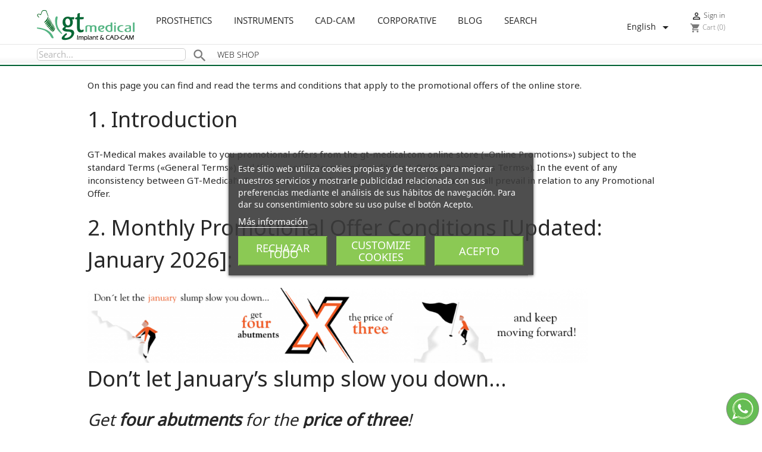

--- FILE ---
content_type: text/html; charset=utf-8
request_url: https://gt-medical.com/tienda/psf/GTM/CMS/condiciones-promociones-online-en/
body_size: 8079
content:
<!doctype html>
<html lang="en">

	<head> 
<meta charset="utf-8">

<meta http-equiv="x-ua-compatible" content="ie=edge">

<link href="/tienda/themes/classic/assets//open-iconic/font/css/open-iconic-bootstrap.css" rel="stylesheet">

<script src="https://gt-medical.com/tienda//js/jquery/jquery-3.4.1.min.js"></script>


	<title>GT-Medical</title>
	
	<!--meta name="description" content="This page cannot be found">
	<meta name="keywords" content=""-->
	
		
	
	
					<link rel="alternate" href="https://gt-medical.com/tienda/es/pagina-no-encontrada" hreflang="es">
					<link rel="alternate" href="https://gt-medical.com/tienda/en/page-not-found" hreflang="en-us">
					<link rel="alternate" href="https://gt-medical.com/tienda/pt/página-não-encontrada" hreflang="pt-pt">
					<link rel="alternate" href="https://gt-medical.com/tienda/de/seite-nicht-gefunden" hreflang="de-de">
					<link rel="alternate" href="https://gt-medical.com/tienda/it/pagina-non-trovata" hreflang="it-it">
					<link rel="alternate" href="https://gt-medical.com/tienda/fr/page-introuvable" hreflang="fr-fr">
			
	


<meta name="viewport" content="width=device-width, initial-scale=1, maximum-scale=1, user-scalable=0">


	<link rel="icon" type="image/vnd.microsoft.icon" href="https://gt-medical.com/tienda/img/favicon.ico?1644919461">
	<link rel="shortcut icon" type="image/x-icon" href="https://gt-medical.com/tienda/img/favicon.ico?1644919461">


  <link rel="stylesheet" href="https://gt-medical.com/tienda/themes/classic/assets/css/theme.css" type="text/css" media="all">
  <link rel="stylesheet" href="https://gt-medical.com/tienda/modules/blockreassurance/views/dist/front.css" type="text/css" media="all">
  <link rel="stylesheet" href="https://gt-medical.com/tienda/modules/whatsapp//views/css/whatsapp.css" type="text/css" media="all">
  <link rel="stylesheet" href="https://gt-medical.com/tienda/modules/productcomments/views/css/productcomments.css" type="text/css" media="all">
  <link rel="stylesheet" href="https://gt-medical.com/tienda/modules/lgcookieslaw/views/css/plugins/tooltipster/tooltipster.bundle.min.css" type="text/css" media="all">
  <link rel="stylesheet" href="https://gt-medical.com/tienda/modules/lgcookieslaw/views/css/plugins/tooltipster/tooltipster.borderless.min.css" type="text/css" media="all">
  <link rel="stylesheet" href="https://gt-medical.com/tienda/modules/lgcookieslaw/views/css/lgcookieslaw_1_1.css" type="text/css" media="all">
  <link rel="stylesheet" href="https://gt-medical.com/tienda/modules/lgcookieslaw/views/css/front.css" type="text/css" media="all">
  <link rel="stylesheet" href="https://gt-medical.com/tienda/js/jquery/ui/themes/base/minified/jquery-ui.min.css" type="text/css" media="all">
  <link rel="stylesheet" href="https://gt-medical.com/tienda/js/jquery/ui/themes/base/minified/jquery.ui.theme.min.css" type="text/css" media="all">
  <link rel="stylesheet" href="https://gt-medical.com/tienda/js/jquery/plugins/fancybox/jquery.fancybox.css" type="text/css" media="all">
  <link rel="stylesheet" href="https://gt-medical.com/tienda/modules/ps_imageslider/css/homeslider.css" type="text/css" media="all">
  <link rel="stylesheet" href="https://gt-medical.com/tienda/themes/classic/assets/css/custom.css" type="text/css" media="all">





  <script type="text/javascript">
        var prestashop = {"cart":{"products":[],"totals":{"total":{"type":"total","label":"Total","amount":0,"value":"\u20ac0.00"},"total_including_tax":{"type":"total","label":"Total (tax incl.)","amount":0,"value":"\u20ac0.00"},"total_excluding_tax":{"type":"total","label":"Total (tax excl.)","amount":0,"value":"\u20ac0.00"}},"subtotals":{"products":{"type":"products","label":"Subtotal","amount":0,"value":"\u20ac0.00"},"discounts":null,"shipping":{"type":"shipping","label":"Shipping","amount":0,"value":""},"tax":{"type":"tax","label":"Taxes","amount":0,"value":"\u20ac0.00"}},"products_count":0,"summary_string":"0 items","vouchers":{"allowed":1,"added":[]},"discounts":[],"minimalPurchase":0,"minimalPurchaseRequired":""},"currency":{"name":"Euro","iso_code":"EUR","iso_code_num":"978","sign":"\u20ac"},"customer":{"lastname":null,"firstname":null,"email":null,"birthday":null,"newsletter":null,"newsletter_date_add":null,"optin":null,"website":null,"company":null,"siret":null,"ape":null,"is_logged":false,"gender":{"type":null,"name":null},"addresses":[]},"language":{"name":"English (English)","iso_code":"en","locale":"en-US","language_code":"en-us","is_rtl":"0","date_format_lite":"m\/d\/Y","date_format_full":"m\/d\/Y H:i:s","id":2},"page":{"title":"The page you are looking for was not found.","canonical":null,"meta":{"title":"404 error","description":"This page cannot be found","keywords":"","robots":"index"},"page_name":"pagenotfound","body_classes":{"lang-en":true,"lang-rtl":false,"country-ES":true,"currency-EUR":true,"layout-full-width":true,"page-pagenotfound":true,"tax-display-enabled":true},"admin_notifications":[]},"shop":{"name":"GT-Medical","logo":"https:\/\/gt-medical.com\/tienda\/img\/gt-medical-logo-1644919390.jpg","stores_icon":"https:\/\/gt-medical.com\/tienda\/img\/logo_stores.png","favicon":"https:\/\/gt-medical.com\/tienda\/img\/favicon.ico"},"urls":{"base_url":"https:\/\/gt-medical.com\/tienda\/","current_url":"https:\/\/gt-medical.com\/tienda\/psf\/GTM\/CMS\/condiciones-promociones-online-en\/","shop_domain_url":"https:\/\/gt-medical.com","img_ps_url":"https:\/\/gt-medical.com\/tienda\/img\/","img_cat_url":"https:\/\/gt-medical.com\/tienda\/img\/c\/","img_lang_url":"https:\/\/gt-medical.com\/tienda\/img\/l\/","img_prod_url":"https:\/\/gt-medical.com\/tienda\/img\/p\/","img_manu_url":"https:\/\/gt-medical.com\/tienda\/img\/m\/","img_sup_url":"https:\/\/gt-medical.com\/tienda\/img\/su\/","img_ship_url":"https:\/\/gt-medical.com\/tienda\/img\/s\/","img_store_url":"https:\/\/gt-medical.com\/tienda\/img\/st\/","img_col_url":"https:\/\/gt-medical.com\/tienda\/img\/co\/","img_url":"https:\/\/gt-medical.com\/tienda\/themes\/classic\/assets\/img\/","css_url":"https:\/\/gt-medical.com\/tienda\/themes\/classic\/assets\/css\/","js_url":"https:\/\/gt-medical.com\/tienda\/themes\/classic\/assets\/js\/","pic_url":"https:\/\/gt-medical.com\/tienda\/upload\/","pages":{"address":"https:\/\/gt-medical.com\/tienda\/en\/address","addresses":"https:\/\/gt-medical.com\/tienda\/en\/addresses","authentication":"https:\/\/gt-medical.com\/tienda\/en\/login","cart":"https:\/\/gt-medical.com\/tienda\/en\/cart","category":"https:\/\/gt-medical.com\/tienda\/en\/index.php?controller=category","cms":"https:\/\/gt-medical.com\/tienda\/en\/index.php?controller=cms","contact":"https:\/\/gt-medical.com\/tienda\/en\/contact-us","discount":"https:\/\/gt-medical.com\/tienda\/en\/discount","guest_tracking":"https:\/\/gt-medical.com\/tienda\/en\/guest-tracking","history":"https:\/\/gt-medical.com\/tienda\/en\/order-history","identity":"https:\/\/gt-medical.com\/tienda\/en\/identity","index":"https:\/\/gt-medical.com\/tienda\/en\/","my_account":"https:\/\/gt-medical.com\/tienda\/en\/my-account","order_confirmation":"https:\/\/gt-medical.com\/tienda\/en\/order-confirmation","order_detail":"https:\/\/gt-medical.com\/tienda\/en\/index.php?controller=order-detail","order_follow":"https:\/\/gt-medical.com\/tienda\/en\/order-follow","order":"https:\/\/gt-medical.com\/tienda\/en\/order","order_return":"https:\/\/gt-medical.com\/tienda\/en\/index.php?controller=order-return","order_slip":"https:\/\/gt-medical.com\/tienda\/en\/credit-slip","pagenotfound":"https:\/\/gt-medical.com\/tienda\/en\/page-not-found","password":"https:\/\/gt-medical.com\/tienda\/en\/password-recovery","pdf_invoice":"https:\/\/gt-medical.com\/tienda\/en\/index.php?controller=pdf-invoice","pdf_order_return":"https:\/\/gt-medical.com\/tienda\/en\/index.php?controller=pdf-order-return","pdf_order_slip":"https:\/\/gt-medical.com\/tienda\/en\/index.php?controller=pdf-order-slip","prices_drop":"https:\/\/gt-medical.com\/tienda\/en\/prices-drop","product":"https:\/\/gt-medical.com\/tienda\/en\/index.php?controller=product","search":"https:\/\/gt-medical.com\/tienda\/en\/search","sitemap":"https:\/\/gt-medical.com\/tienda\/en\/sitemap","stores":"https:\/\/gt-medical.com\/tienda\/en\/stores","supplier":"https:\/\/gt-medical.com\/tienda\/en\/supplier","register":"https:\/\/gt-medical.com\/tienda\/en\/login?create_account=1","order_login":"https:\/\/gt-medical.com\/tienda\/en\/order?login=1"},"alternative_langs":{"es":"https:\/\/gt-medical.com\/tienda\/es\/pagina-no-encontrada","en-us":"https:\/\/gt-medical.com\/tienda\/en\/page-not-found","pt-pt":"https:\/\/gt-medical.com\/tienda\/pt\/p\u00e1gina-n\u00e3o-encontrada","de-de":"https:\/\/gt-medical.com\/tienda\/de\/seite-nicht-gefunden","it-it":"https:\/\/gt-medical.com\/tienda\/it\/pagina-non-trovata","fr-fr":"https:\/\/gt-medical.com\/tienda\/fr\/page-introuvable"},"theme_assets":"\/tienda\/themes\/classic\/assets\/","actions":{"logout":"https:\/\/gt-medical.com\/tienda\/en\/?mylogout="},"no_picture_image":{"bySize":{"small_default":{"url":"https:\/\/gt-medical.com\/tienda\/img\/p\/en-default-small_default.jpg","width":98,"height":98},"cart_default":{"url":"https:\/\/gt-medical.com\/tienda\/img\/p\/en-default-cart_default.jpg","width":125,"height":125},"home_default":{"url":"https:\/\/gt-medical.com\/tienda\/img\/p\/en-default-home_default.jpg","width":250,"height":250},"medium_default":{"url":"https:\/\/gt-medical.com\/tienda\/img\/p\/en-default-medium_default.jpg","width":452,"height":452},"large_default":{"url":"https:\/\/gt-medical.com\/tienda\/img\/p\/en-default-large_default.jpg","width":800,"height":800}},"small":{"url":"https:\/\/gt-medical.com\/tienda\/img\/p\/en-default-small_default.jpg","width":98,"height":98},"medium":{"url":"https:\/\/gt-medical.com\/tienda\/img\/p\/en-default-home_default.jpg","width":250,"height":250},"large":{"url":"https:\/\/gt-medical.com\/tienda\/img\/p\/en-default-large_default.jpg","width":800,"height":800},"legend":""}},"configuration":{"display_taxes_label":true,"display_prices_tax_incl":false,"is_catalog":false,"show_prices":true,"opt_in":{"partner":true},"quantity_discount":{"type":"discount","label":"Unit discount"},"voucher_enabled":1,"return_enabled":0},"field_required":[],"breadcrumb":{"links":[{"title":"Home","url":"https:\/\/gt-medical.com\/tienda\/en\/"}],"count":1},"link":{"protocol_link":"https:\/\/","protocol_content":"https:\/\/"},"time":1769198470,"static_token":"12c2b1833496291d4ee0e1a32f2672d1","token":"293ff6a0a0b7a7bb591d53a4642d249e","debug":false};
        var prestashopFacebookAjaxController = "https:\/\/gt-medical.com\/tienda\/en\/module\/ps_facebook\/Ajax";
        var psemailsubscription_subscription = "https:\/\/gt-medical.com\/tienda\/en\/module\/ps_emailsubscription\/subscription";
        var psr_icon_color = "#F19D76";
      </script>

  <script async src="https://www.googletagmanager.com/gtag/js?id=G-E5W41N0VJZ"></script>
  <script>
    window.dataLayer = window.dataLayer || [];
    function gtag(){dataLayer.push(arguments);}
    gtag('js', new Date());
    gtag(
      'config',
      'G-E5W41N0VJZ',
      {
        'debug_mode':false
                              }
    );
  </script>

 <script type="text/javascript">
    var lgcookieslaw_reload = 0;
    var lgcookieslaw_block_navigation = 0;
    var lgcookieslaw_banner_position = 3;
    var lgcookieslaw_show_fixed_button = 1;
    var lgcookieslaw_saved_preferences = 0;
    var lgcookieslaw_save_user_consent = 1;
    var lgcookieslaw_banner_url_ajax_controller = "https://gt-medical.com/tienda/en/module/lgcookieslaw/ajax";
    var lgcookieslaw_consent_mode_class = "lggoogleanalytics-accept";
    var lgcookieslaw_cookie_values = null;     var lgcookieslaw_ajax_calls_token = "04718384bf5898c85108e1aa1231605a";
    var lgcookieslaw_reject_cookies_when_closing_banner = 0;
</script>



</head>

	<body id="cms" class="lang-en country-es currency-eur layout-full-width page-pagenotfound tax-display-enabled">
	
		

		<main>
		
			
			
			<header id="header"> 


	<div class="gtmainlayout_head">
		<div class="gt985587left"></div>
		<div class="gt985587logo"><a href="https://gt-medical.com/tienda/en"><img class="gtheadlogo" src="https://gt-medical.com/tienda/img/gt-medical-logo-1644919390.jpg" alt="GT-Medical"></a></div>
		<div class="gt985587menu">


					
			<a class="gtheadmenuitem" href="https://gt-medical.com/tienda/en/3-a0" >
				Prosthetics
			</a>
			
				
			<a class="gtheadmenuitem" href="https://gt-medical.com/tienda/en/2511-in" >
				Instruments
			</a>
			
				
			<a class="gtheadmenuitem" href="https://gt-medical.com/tienda/en/2563-cc" >
				CAD-CAM
			</a>
			
				
			<a class="gtheadmenuitem" href="https://gt-medical.com/tienda/en/content/category/2-corporative" >
				Corporative
			</a>
			
				
			<a class="gtheadmenuitem" href="https://gt-medical.com/blog/" >
				Blog
			</a>
			
				
			<a class="gtheadmenuitem" href="/tienda/en/gtmcombonavigator" >
				Search
			</a>
			
			

</div>
		
		<div class="gt985587tools">
			<div id="_desktop_language_selector" style="position:absolute; left:115px; top:34px;">
  <div class="language-selector-wrapper">
    <!--<span id="language-selector-label" class="hidden-md-up">Language:</span>-->
    <div class="language-selector dropdown js-dropdown">
      <button data-toggle="dropdown" class="hidden-sm-down btn-unstyle" aria-haspopup="true" aria-expanded="false" aria-label="Language dropdown">
        <span class="expand-more">English</span>
        <i class="material-icons expand-more">&#xE5C5;</i>
      </button>
      <ul class="dropdown-menu hidden-sm-down" aria-labelledby="language-selector-label">
        		
					
						
			  <li >
				<a href="https://gt-medical.com/tienda/es/pagina-no-encontrada" class="dropdown-item" data-iso-code="es">Español</a>
			  </li>
			  
						
        		
					
						
			  <li  class="current" >
				<a href="https://gt-medical.com/tienda/en/page-not-found" class="dropdown-item" data-iso-code="en">English</a>
			  </li>
			  
						
        		
					
						
        		
					
						
        		
					
						
        		
					
						
              </ul>
      <select class="link hidden-md-up" aria-labelledby="language-selector-label">
        		
					
						
			  <option value="https://gt-medical.com/tienda/es/pagina-no-encontrada" data-iso-code="es">
				Español
			  </option>
			  
						
        		
					
						
			  <option value="https://gt-medical.com/tienda/en/page-not-found" selected="selected" data-iso-code="en">
				English
			  </option>
			  
						
        		
					
						
        		
					
						
        		
					
						
        		
					
						
              </select>
    </div>
  </div>
</div>
 
<div id="_desktop_user_info">
	<div class="user-info gtuserinfo gtfont05">

		
			<a href="https://gt-medical.com/tienda/en/my-account" title="Log in to your customer account" rel="nofollow">
				<i class="gtmaterial-icons">&#xE7FF;</i>
				<span class="hidden-sm-down">Sign in</span>
			</a>
			
			</div>
</div>
 
<div id="_desktop_cart">
	<div class="blockcart cart-preview inactive" data-refresh-url="//gt-medical.com/tienda/en/module/ps_shoppingcart/ajax">
		<div class="header gtcart gtfont05">
			
						
				<i class="gtmaterial-icons shopping-cart">shopping_cart</i>
				<span class="hidden-sm-down">Cart</span>
				<span class="cart-products-count">(0)</span>

						
		</div>
	</div>
</div>

		</div>
		
		<div class="gt985587ariadna">

<!-- barra buscador -->
			
<div class="gt985587search">
	
	<input id="headseachbox" type="text" class="gt985587querybox" placeholder="Search..." onkeydown="headsearchkeydown(this)"></input><span class="gt985587queryicon" onclick="headsearch($('#headseachbox').val());">&#xE8B6;</span>

	<form id="headgtmmainsearch" action="https://gt-medical.com/tienda/en/gtmmainsearch" method="post"><input type="hidden" id="headquery" name="query"/><input type="hidden" id="headloadpage" name="loadpage"/></form>
	
	<script>

		function headsearchkeydown(tb)
		{
			if(event.key === 'Enter') 
			{
				headsearch(tb.value);
			}
		}
		
		function headsearch(query)
		{
			if (query.trim() == '')
			{
				document.cookie = 'gtmmainsearch=;expires=Thu, 01 Jan 1970 00:00:01 GMT;'
				
				$('#headseachbox').val('');
			}
			else
			{
				$('#headloadpage').val(1);
				$('#headquery').val(query);
				
				document.cookie = 'gtmmainsearch=' + query;
				
				$('#headgtmmainsearch').submit();	
			}
		}
		
		$(document).ready
		(
			function() 
			{
				if (document.cookie != '')
				{
					var c = document.cookie.split(';').map(v => v.split('=')).reduce
					(
						(acc, v) => 
						{
							acc[decodeURIComponent(v[0].trim())] = decodeURIComponent(v[1].trim());
							return acc;
						}, 
						{}
					);
					
					if (c.gtmmainsearch)
					{
						$('#headseachbox').val(c.gtmmainsearch);
					}
				}
			}
		);
		
		if (window.history.replaceState)
		{
			window.history.replaceState(null, null, window.location.href);
		}
		
	</script>

</div>

<!-- end barra buscador -->

<nav data-depth="1" class="gtbreadcrumb">

	

		
						
			<div class="gtbreadcrumbunlinkeditem gtitem2">
				WEB SHOP
			</div>
			
		
	

</nav>
</div>
		<div class="gt985587right"></div>
	</div>
	


</header>
		
			
<aside id="notifications">
  <div class="container">
    
    
    
      </div>
</aside>

				
			
			
						
							
									
						
			 				
				<section id="wrapper" class="gtmainlayout_default">
					
					<div class="gt651879top"></div>
					<div class="gt651879leftdefault"></div>
					<div class="gt651879rightdefault"></div>
					
					<div class="gt651879default">
						
						
	<section id="main">
		 		
			<script>

				function gtmwpcmsheight() 
				{
					var gtmwpcms = document.getElementById('gtmwpcms');
					gtmwpcms.height = (gtmwpcms.contentWindow.document.body.scrollHeight + 100) + 'px';
				} 

			</script>

			<iframe id="gtmwpcms" class="wpif" src="https://gt-medical.com/tienda/GTM/CMS/condiciones-promociones-online-en/" scrolling="yes" onload="gtmwpcmsheight();"></iframe>
	
						
	</section>


						
					</div>
					
					<div class="gt651879bottom"></div>
				
				</section>
				
						
			
			
							<footer id="footer">
<div class="gtmainlayout_footer">
	<div class="gt847112top">
		<div class="gtfootertopitem" onclick="location.href='https://gt-medical.com/tienda/en/content/16---pago-seguro';">
			<div class="gt842236dummy1"></div>
			<div class="gt842236dummy2"></div>
			<div class="gt842236separator"></div>
			<div class="gt842236title">Secure payment</div>
			<div class="gt842236image"><img class="gtfooterimage" src="https://gt-medical.com/tienda/GTM/ftrpay.png"/></div>
			<div class="gt842236text">Secure card payment.</div>
		</div>
		<div class="gtfootertopitem" onclick="location.href='https://gt-medical.com/tienda/en/content/17---envios-inmediatos';">
			<div class="gt842236dummy1"></div>
			<div class="gt842236dummy2"></div>
			<div class="gt842236separator"></div>
			<div class="gt842236title">Inmediate shipping</div>
			<div class="gt842236image"><img class="gtfooterimage" src="https://gt-medical.com/tienda/GTM/ftrparcel.png"/></div>
			<div class="gt842236text">Free shipping 24/48 h.,<br>for orders over 100€.</div>
		</div>
		
		<div class="gtfootertopitem" onclick="location.href='https://gt-medical.com/tienda/en/gtmpartnercart';">
			<div class="gt842236dummy1"></div>
			<div class="gt842236dummy2"></div>
			<div class="gt842236separator"></div>
			<div class="gt842236title">Share your cart</div>
			<div class="gt842236image"><img class="gtfooterimage" src="https://gt-medical.com/tienda/GTM/ftcart.png"/></div>
			<div class="gt842236text">Place your order and<br>share it with your partner.</div>
		</div>
		
		<div class="gtfootertopitem" onclick="location.href='https://gt-medical.com/tienda/en/content/18---devolucion';">
			<div class="gt842236dummy1"></div>
			<div class="gt842236dummy2"></div>
			<div class="gt842236separator"></div>
			<div class="gt842236title">Return</div>
			<div class="gt842236image"><img class="gtfooterimage" src="https://gt-medical.com/tienda/GTM/ftrdevolution.png"/></div>
			<div class="gt842236text">Easy to return<br>your order.</div>
		</div>
		<div class="gtfootertopitem" onclick="location.href='mailto:info@gt-medical.com';">
			<div class="gt842236dummy1"></div>
			<div class="gt842236dummy2"></div>
			<div class="gt842236separator"></div>
			<div class="gt842236title">Contact</div>
			<div class="gt842236image"><img class="gtfooterimage" src="https://gt-medical.com/tienda/GTM/ftrcontact.png"/></div>
			<div class="gt842236text">info@gt-medical.com<br>91 380 65 75</div>
		</div>
		
	</div>
	<div class="gt847112bottom">
					<div class="gtfooterlink" onclick="location.href='https://gt-medical.com/tienda/en/content/9---legal-notice';">Legal Notice</div>
			<div class="gtfooterlink" onclick="location.href='https://gt-medical.com/tienda/en/content/10---privacy-policy';">Privacy Policy</div>
			<div class="gtfooterlink" onclick="location.href='https://gt-medical.com/tienda/en/content/12---privacy-policy-social-networks';">Privacy policy social networks</div>
			<div class="gtfooterlink" onclick="location.href='https://gt-medical.com/tienda/en/content/14---cookie-policy';">Cookie Policy</div>
			<div class="gtfooterlink" onclick="location.href='https://gt-medical.com/tienda/en/content/15---general-terms-and-conditions';">General Terms and Conditions</div>
		
<div class="whatsappDiv right">
	<a onclick="window.open('https://wa.me/34634355252?text=Hola%20Domingo,%20tengo%20una%20consulta.%20')" class="tiklaAc"></a>
</div>
<div id="lgcookieslaw_banner" class="lgcookieslaw-banner lgcookieslaw-banner-floating lgcookieslaw-reject-button-enabled">
    
    <div class="container">
        <div class="lgcookieslaw-banner-message">
            <p>Este sitio web utiliza cookies propias y de terceros para mejorar nuestros servicios y mostrarle publicidad relacionada con sus preferencias mediante el análisis de sus hábitos de navegación. Para dar su consentimiento sobre su uso pulse el botón Acepto.</p> 
            <div class="lgcookieslaw-link-container">
                <a class="lgcookieslaw-info-link lgcookieslaw-link" target="_blank" href="https://gt-medical.com/tienda/en/content/6-gtcms-terminos-del-servicio">Más información</a>

							 
                <!--a id="lgcookieslaw_customize_cookies_linkg" class="lgcookieslaw-customize-cookies-link lgcookieslaw-link">Customize cookies</a-->
            </div>
        </div>
        <div class="lgcookieslaw-button-container">
                            <button class="lgcookieslaw-button lgcookieslaw-reject-button">
                    Rechazar todo
                </button>
            			 
					
			<button id="lgcookieslaw_customize_cookies_link" style="" class="gt-button lgcookieslaw_customize_cookies_link">
				Customize cookies
			</button>

            <button class="lgcookieslaw-button lgcookieslaw-accept-button lggoogleanalytics-accept">
                Acepto
            </button>
        </div>
    </div>
</div>

<div id="lgcookieslaw_modal" class="lgcookieslaw-modal">
    <div class="lgcookieslaw-modal-header">
        <h2 class="lgcookieslaw-modal-header-title">
            Cookie preferences

            <div class="lgcookieslaw-modal-header-title-user-consent-elements">
                <div
                    class="lgcookieslaw-badge lgcookieslaw-tooltip-container lgcookieslaw-user-consent-consent-date"
                    role="tooltip"
                    title=""
                >
                    <i class="lgcookieslaw-icon-schedule"></i> <span class="lgcookieslaw-user-consent-consent-date-text"></span>
                </div>
                <a
                    class="lgcookieslaw-badge lgcookieslaw-tooltip-container lgcookieslaw-user-consent-download"
                    role="tooltip"
                    title="Click to download consent"
                    target="_blank"
                    href=""
                >
                    <i class="lgcookieslaw-icon-download"></i> Consent
                </a>
            </div>
        </h2>
    </div>
    <div class="lgcookieslaw-modal-body">
        <div class="lgcookieslaw-modal-body-content">
                                                <div class="lgcookieslaw-section">
                        <div class="lgcookieslaw-section-name">
                            Cookies funcionales                                <div
                                    class="lgcookieslaw-badge lgcookieslaw-tooltip-container"
                                    role="tooltip"
                                    title="Mandatory"
                                >
                                    Technical
                                </div>
                                                    </div>
                        <div class="lgcookieslaw-section-checkbox">
                            <div class="lgcookieslaw-switch lgcookieslaw-switch-disabled">
                                <div class="lgcookieslaw-slider-option lgcookieslaw-slider-option-left">No</div>
                                <input
                                    type="checkbox"
                                    id="lgcookieslaw_purpose_1"
                                    class="lgcookieslaw-purpose"
                                    data-id-lgcookieslaw-purpose="1"
                                    data-for-analytics="false"
                                    data-technical="true"
                                    data-checked="true"
                                />
                                <span
                                    id="lgcookieslaw_slider_1"
                                    class="lgcookieslaw-slider lgcookieslaw-slider-checked"
                                ></span>
                                <div class="lgcookieslaw-slider-option lgcookieslaw-slider-option-right">Yes</div>
                            </div>
                        </div>
                        <div class="lgcookieslaw-section-purpose">
                            <a class="lgcookieslaw-section-purpose-button collapsed" data-toggle="collapse" href="#multi_collapse_lgcookieslaw_purpose_1" role="button" aria-expanded="false" aria-controls="multi_collapse_lgcookieslaw_purpose_1">
                                <span class="lgcookieslaw-section-purpose-button-title">Description and cookies</span>
                            </a>
                            <div class="lgcookieslaw-section-purpose-content collapse multi-collapse" id="multi_collapse_lgcookieslaw_purpose_1">
                                <div class="lgcookieslaw-section-purpose-content-description">
                                    Las cookies funcionales son estrictamente necesarias para proporcionar los servicios de la tienda, así como para su correcto funcionamiento, por ello no es posible rechazar su uso. Permiten al usuario la navegación a través de nuestra web y la utilización de las diferentes opciones o servicios que existen en ella.                                 </div>

                                                                    <div class="lgcookieslaw-section-purpose-content-cookies">
                                        <div class="table-responsive">
                                            <table class="lgcookieslaw-section-purpose-content-cookies-table table">
                                                <thead>
                                                    <tr>
                                                        <th>
                                                            <span
                                                                class="lgcookieslaw-tooltip-container"
                                                                role="tooltip"
                                                                title="Name of the cookie"
                                                            >
                                                                Cookie
                                                            </span>
                                                        </th>
                                                        <th>
                                                            <span
                                                                class="lgcookieslaw-tooltip-container"
                                                                role="tooltip"
                                                                title="Domain associated with the cookie"
                                                            >
                                                                Provider
                                                            </span>
                                                        </th>
                                                        <th>
                                                            <span
                                                                class="lgcookieslaw-tooltip-container"
                                                                role="tooltip"
                                                                title="Cookie purpose"
                                                            >
                                                                Purpose
                                                            </span>
                                                        </th>
                                                        <th>
                                                            <span
                                                                class="lgcookieslaw-tooltip-container"
                                                                role="tooltip"
                                                                title="Cookie expiration time"
                                                            >
                                                                Expiry
                                                            </span>
                                                        </th>
                                                    </tr>
                                                </thead>
                                                <tbody>
                                                                                                            <tr>
                                                            <td>PHP_SESSID</td>
                                                            <td>gt-medical.com</td>
                                                            <td>La cookie PHPSESSID es nativa de PHP y permite a los sitios web almacenar datos de estado serializados. En el sitio web se utiliza para establecer una sesión de usuario y para pasar los datos de estado a través de una cookie temporal, que se conoce comúnmente como una cookie de sesión. Estas Cookies solo permanecerán en su equipo hasta que cierre el navegador. </td>
                                                            <td>Sesión</td>
                                                        </tr>
                                                                                                            <tr>
                                                            <td>PrestaShop-#</td>
                                                            <td>gt-medical.com</td>
                                                            <td>Se trata de una cookie que usa Prestashop para guardar información y mantener abierta la sesión del usuario. Permite guardar información como la divisa, el idioma, identificador del cliente, entre otros datos necesarios para el correcto funcionamiento de la tienda. </td>
                                                            <td>480 horas</td>
                                                        </tr>
                                                                                                    </tbody>
                                            </table>
                                        </div>
                                    </div>
                                                            </div>
                        </div>
                    </div>
                                    <div class="lgcookieslaw-section">
                        <div class="lgcookieslaw-section-name">
                            Cookies publicitarias                        </div>
                        <div class="lgcookieslaw-section-checkbox">
                            <div class="lgcookieslaw-switch">
                                <div class="lgcookieslaw-slider-option lgcookieslaw-slider-option-left">No</div>
                                <input
                                    type="checkbox"
                                    id="lgcookieslaw_purpose_2"
                                    class="lgcookieslaw-purpose"
                                    data-id-lgcookieslaw-purpose="2"
                                    data-for-analytics="false"
                                    data-technical="false"
                                    data-checked="false"
                                />
                                <span
                                    id="lgcookieslaw_slider_2"
                                    class="lgcookieslaw-slider"
                                ></span>
                                <div class="lgcookieslaw-slider-option lgcookieslaw-slider-option-right">Yes</div>
                            </div>
                        </div>
                        <div class="lgcookieslaw-section-purpose">
                            <a class="lgcookieslaw-section-purpose-button collapsed" data-toggle="collapse" href="#multi_collapse_lgcookieslaw_purpose_2" role="button" aria-expanded="false" aria-controls="multi_collapse_lgcookieslaw_purpose_2">
                                <span class="lgcookieslaw-section-purpose-button-title">Description</span>
                            </a>
                            <div class="lgcookieslaw-section-purpose-content collapse multi-collapse" id="multi_collapse_lgcookieslaw_purpose_2">
                                <div class="lgcookieslaw-section-purpose-content-description">
                                    Son aquellas que recaban información sobre los anuncios mostrados a los usuarios del sitio web. Pueden ser de anónimas, si solo recopilan información sobre los espacios publicitarios mostrados sin identificar al usuario o, personalizadas, si recopilan información personal del usuario de la tienda por parte de un tercero, para la personalización de dichos espacios publicitarios.                                 </div>

                                                            </div>
                        </div>
                    </div>
                                    <div class="lgcookieslaw-section">
                        <div class="lgcookieslaw-section-name">
                            Cookies de analíticas                        </div>
                        <div class="lgcookieslaw-section-checkbox">
                            <div class="lgcookieslaw-switch">
                                <div class="lgcookieslaw-slider-option lgcookieslaw-slider-option-left">No</div>
                                <input
                                    type="checkbox"
                                    id="lgcookieslaw_purpose_3"
                                    class="lgcookieslaw-purpose"
                                    data-id-lgcookieslaw-purpose="3"
                                    data-for-analytics="true"
                                    data-technical="false"
                                    data-checked="false"
                                />
                                <span
                                    id="lgcookieslaw_slider_3"
                                    class="lgcookieslaw-slider"
                                ></span>
                                <div class="lgcookieslaw-slider-option lgcookieslaw-slider-option-right">Yes</div>
                            </div>
                        </div>
                        <div class="lgcookieslaw-section-purpose">
                            <a class="lgcookieslaw-section-purpose-button collapsed" data-toggle="collapse" href="#multi_collapse_lgcookieslaw_purpose_3" role="button" aria-expanded="false" aria-controls="multi_collapse_lgcookieslaw_purpose_3">
                                <span class="lgcookieslaw-section-purpose-button-title">Description</span>
                            </a>
                            <div class="lgcookieslaw-section-purpose-content collapse multi-collapse" id="multi_collapse_lgcookieslaw_purpose_3">
                                <div class="lgcookieslaw-section-purpose-content-description">
                                    Recopilan información sobre la experiencia de navegación del usuario en la tienda, normalmente de forma anónima, aunque en ocasiones también permiten identificar de manera única e inequívoca al usuario con el fin de obtener informes sobre los intereses de los usuarios en los productos o servicios que ofrece la tienda.                                 </div>

                                                            </div>
                        </div>
                    </div>
                                    <div class="lgcookieslaw-section">
                        <div class="lgcookieslaw-section-name">
                            Cookies de rendimiento                        </div>
                        <div class="lgcookieslaw-section-checkbox">
                            <div class="lgcookieslaw-switch">
                                <div class="lgcookieslaw-slider-option lgcookieslaw-slider-option-left">No</div>
                                <input
                                    type="checkbox"
                                    id="lgcookieslaw_purpose_4"
                                    class="lgcookieslaw-purpose"
                                    data-id-lgcookieslaw-purpose="4"
                                    data-for-analytics="false"
                                    data-technical="false"
                                    data-checked="false"
                                />
                                <span
                                    id="lgcookieslaw_slider_4"
                                    class="lgcookieslaw-slider"
                                ></span>
                                <div class="lgcookieslaw-slider-option lgcookieslaw-slider-option-right">Yes</div>
                            </div>
                        </div>
                        <div class="lgcookieslaw-section-purpose">
                            <a class="lgcookieslaw-section-purpose-button collapsed" data-toggle="collapse" href="#multi_collapse_lgcookieslaw_purpose_4" role="button" aria-expanded="false" aria-controls="multi_collapse_lgcookieslaw_purpose_4">
                                <span class="lgcookieslaw-section-purpose-button-title">Description</span>
                            </a>
                            <div class="lgcookieslaw-section-purpose-content collapse multi-collapse" id="multi_collapse_lgcookieslaw_purpose_4">
                                <div class="lgcookieslaw-section-purpose-content-description">
                                    Se usan para mejorar la experiencia de navegación y optimizar el funcionamiento de la tienda.                                 </div>

                                                            </div>
                        </div>
                    </div>
                                    <div class="lgcookieslaw-section">
                        <div class="lgcookieslaw-section-name">
                            Otras cookies                        </div>
                        <div class="lgcookieslaw-section-checkbox">
                            <div class="lgcookieslaw-switch">
                                <div class="lgcookieslaw-slider-option lgcookieslaw-slider-option-left">No</div>
                                <input
                                    type="checkbox"
                                    id="lgcookieslaw_purpose_5"
                                    class="lgcookieslaw-purpose"
                                    data-id-lgcookieslaw-purpose="5"
                                    data-for-analytics="false"
                                    data-technical="false"
                                    data-checked="false"
                                />
                                <span
                                    id="lgcookieslaw_slider_5"
                                    class="lgcookieslaw-slider"
                                ></span>
                                <div class="lgcookieslaw-slider-option lgcookieslaw-slider-option-right">Yes</div>
                            </div>
                        </div>
                        <div class="lgcookieslaw-section-purpose">
                            <a class="lgcookieslaw-section-purpose-button collapsed" data-toggle="collapse" href="#multi_collapse_lgcookieslaw_purpose_5" role="button" aria-expanded="false" aria-controls="multi_collapse_lgcookieslaw_purpose_5">
                                <span class="lgcookieslaw-section-purpose-button-title">Description</span>
                            </a>
                            <div class="lgcookieslaw-section-purpose-content collapse multi-collapse" id="multi_collapse_lgcookieslaw_purpose_5">
                                <div class="lgcookieslaw-section-purpose-content-description">
                                    Son cookies sin un propósito claro o aquellas que todavía estamos en proceso de clasificar.                                 </div>

                                                            </div>
                        </div>
                    </div>
                                    </div>
    </div>
    <div class="lgcookieslaw-modal-footer">
        <div class="lgcookieslaw-modal-footer-left">
            <button id="lgcookieslaw_cancel_button" class="lgcookieslaw-button lgcookieslaw-cancel-button">Cancel</button>
        </div>
        <div class="lgcookieslaw-modal-footer-right">
                            <button class="lgcookieslaw-button lgcookieslaw-reject-button">Reject all</button>
            			
			 
            <!--button class="lgcookieslaw-button lgcookieslaw-partial-accept-button">Accept selection</button-->
			<button class="lgcookieslaw-button lgcookieslaw-accept-button">Accept selection</button>

			<button class="lgcookieslaw-button lgcookieslaw-accept-button lggoogleanalytics-accept">Accept all</button>
        </div>
    </div>
</div>

<div class="lgcookieslaw-overlay"></div>

    <div id="lgcookieslaw_fixed_button" class="lgcookieslaw-fixed-button lgcookieslaw-fixed-button-left">
        <svg xmlns="http://www.w3.org/2000/svg" enable-background="new 0 0 20 20" height="36px" viewBox="0 0 20 20" width="36px" fill="#FFFFFF"><g><rect fill="none" height="20" width="20" x="0"/></g><g><g><circle cx="8.75" cy="7.25" r="1.25"/><circle cx="6.75" cy="11.25" r="1.25"/><circle cx="12.5" cy="12.5" r=".75"/><path d="M17.96,9.2C16.53,9.17,15,7.64,15.81,5.82c-2.38,0.8-4.62-1.27-4.15-3.65C5.27,0.82,2,6.46,2,10c0,4.42,3.58,8,8,8 C14.71,18,18.43,13.94,17.96,9.2z M10,16.5c-3.58,0-6.5-2.92-6.5-6.5c0-3.2,2.69-6.69,6.65-6.51c0.3,2.04,1.93,3.68,3.99,3.96 c0.05,0.3,0.4,2.09,2.35,2.93C16.31,13.67,13.57,16.5,10,16.5z"/></g></g></svg>
    </div>

	</div>
</div>

</footer>
			
		</main>
		
		  <script type="text/javascript" src="https://gt-medical.com/tienda/themes/core.js" ></script>
  <script type="text/javascript" src="https://gt-medical.com/tienda/themes/classic/assets/js/theme.js" ></script>
  <script type="text/javascript" src="https://gt-medical.com/tienda/modules/ps_emailsubscription/views/js/ps_emailsubscription.js" ></script>
  <script type="text/javascript" src="https://gt-medical.com/tienda/modules/blockreassurance/views/dist/front.js" ></script>
  <script type="text/javascript" src="https://gt-medical.com/tienda/modules/ps_facebook/views/js/front/conversion-api.js" ></script>
  <script type="text/javascript" src="https://gt-medical.com/tienda/modules/whatsapp//views/js/whatsapp.js" ></script>
  <script type="text/javascript" src="https://gt-medical.com/tienda/modules/ps_googleanalytics/views/js/GoogleAnalyticActionLib.js" ></script>
  <script type="text/javascript" src="https://gt-medical.com/tienda/modules/quantitydiscountpro/views/js/qdp.js" ></script>
  <script type="text/javascript" src="https://gt-medical.com/tienda/modules/productcomments/views/js/jquery.rating.plugin.js" ></script>
  <script type="text/javascript" src="https://gt-medical.com/tienda/modules/productcomments/views/js/productListingComments.js" ></script>
  <script type="text/javascript" src="https://gt-medical.com/tienda/modules/lgcookieslaw/views/js/plugins/tooltipster/tooltipster.bundle.min.js" ></script>
  <script type="text/javascript" src="https://gt-medical.com/tienda/modules/lgcookieslaw/views/js/front.js" ></script>
  <script type="text/javascript" src="https://gt-medical.com/tienda/js/jquery/ui/jquery-ui.min.js" ></script>
  <script type="text/javascript" src="https://gt-medical.com/tienda/js/jquery/plugins/fancybox/jquery.fancybox.js" ></script>
  <script type="text/javascript" src="https://gt-medical.com/tienda/modules/ps_imageslider/js/responsiveslides.min.js" ></script>
  <script type="text/javascript" src="https://gt-medical.com/tienda/modules/ps_imageslider/js/homeslider.js" ></script>
  <script type="text/javascript" src="https://gt-medical.com/tienda/modules/ps_searchbar/ps_searchbar.js" ></script>
  <script type="text/javascript" src="https://gt-medical.com/tienda/modules/ps_shoppingcart/ps_shoppingcart.js" ></script>
  <script type="text/javascript" src="https://gt-medical.com/tienda/themes/classic/assets/js/custom.js" ></script>



		 
		
				
	</body>
</html>

--- FILE ---
content_type: text/css
request_url: https://gt-medical.com/tienda/themes/classic/assets/css/gtmbig.css
body_size: 11622
content:
/*****************************************************
* gtm - header
*****************************************************/

.gtmainlayout_head
{
	position: fixed;
	top: 0px;
	width: 100%;
	z-index: 99;
	display: grid;
	
	grid-template-columns: 62px 164px 1fr 280px 62px;
	grid-template-rows: 68px 43px;
	grid-column-gap: 0px;
	grid-row-gap: 0px;
	grid-template-areas: 'gt985587left gt985587logo gt985587menu gt985587tools gt985587right' 'gt985587left gt985587ariadna gt985587ariadna gt985587ariadna gt985587right';

	background: #ffffff;
}

.gt985587left
{
	grid-area: gt985587left;
	
	background-image: url(../../../../GTM/gtmbcka.png);
	background-repeat: repeat-x;
	background-position: bottom;
}

.gt985587right
{
	grid-area: gt985587right;
	
	background-image: url(../../../../GTM/gtmbcka.png);
	background-repeat: repeat-x;
	background-position: bottom;
}

.gt985587logo
{
	grid-area: gt985587logo;
}

.gt985587menu
{
	grid-area: gt985587menu;
	
	font-family: gtosr;
	font-size: 15px;
	text-transform: uppercase;

	padding: 5px;
    display: flex;
    flex-wrap: wrap;
    align-content: center;
    justify-content: space-evenly;
}

.gt985587tools
{
	grid-area: gt985587tools;
	position: relative;
}

.gt985587ariadna
{
	grid-area: gt985587ariadna;
	
	background-image: url(../../../../GTM/gtmbcka.png);
	background-repeat: repeat-x;
	background-position: bottom;
}

.gtheadlogo
{
	width: 164px;
	height: 51px;
	margin-top: 17px;
}

/* gtm - ariadna */

.gtbreadcrumb
{
	display: inline-block;
	font-family: gtosl;
	font-size: 14px;
	color: #000000;
	margin-top: 9px;
	height: 30px;
}

.gtbreadcrumbitem
{
	display: inline-block;
	height: 25px;
	padding-left: 12px;
	padding-right: 12px;
}

.gtbreadcrumbunlinkeditem
{
	display: inline-block;
	height: 25px;
	padding-left: 12px;
	padding-right: 12px;
}

.gtbreadcrumbitem:hover
{
	background-image: url(../../../../GTM/gtmbckahover.png);
	background-repeat: repeat-x;
	background-position: bottom;
}

.gtbreadcrumbseparator
{
	display: inline-block;
	height: 25px;
	width: 5px;
	
	padding-left: 5px;
	padding-right: 7px;
}

/* gtm - menu */
  
.gtheadmenuitem
{
	margin: 5px;
}

.gtheadmenuitem:hover
{
	text-decoration: underline!important;
	text-decoration-thickness: 2px!important;
	text-underline-offset: 7px;
}

/* gtm - search */

.gt985587search
{
	display: inline-block;
	margin-top: 3px;
}

.gt985587querybox
{
	width: 250px;
	
	background-color: #ffffff;
	border: 1px solid #cccccc;
	
	font-family: gtosr;
	font-size: 15px;
	
	-webkit-border-radius: 5px;
	-moz-border-radius: 5px;
	border-radius: 5px;	
	
	margin-top: 10px;
}

.gt985587queryicon
{
	font-family: Material Icons;
    font-weight: 300;
    font-style: normal;
    font-size: 27px;
    vertical-align: middle;
    width: 1em;
    height: 1em;
    line-height: 1;
	margin-left: 10px;
    margin-top: -2px;
    text-transform: none;
    letter-spacing: normal;
    word-wrap: normal;
    white-space: nowrap;
    -webkit-font-smoothing: antialiased;
    text-rendering: optimizeLegibility;
    -moz-osx-font-smoothing: grayscale;
	
	cursor: pointer;
	-webkit-user-select: none;
	-ms-user-select: none;
	user-select: none;
}

.gt985587querybox:focus
{
	outline: none;
}

/*****************************************************
* gtm - footer
*****************************************************/

.gtmainlayout_footer
{
	display: grid;
	
	grid-template-columns: 1fr;
	grid-template-rows: 75px 40px;
	grid-column-gap: 0px;
	grid-row-gap: 0px;
	grid-template-areas: 'gt847112top' 'gt847112bottom';

	background: #2c2e30;
}

.gt847112top
{
	grid-area: gt847112top;
	background: #4b4b4b;
	
	display: flex;
	flex-wrap: nowrap;
	align-items: center;
	justify-content: space-between;
	flex-direction: row;
	
	padding-left: 62px;
	padding-right: 62px;
	padding-top: 10px;
	padding-bottom: 10px;
	
	height: 100%;
}

.gt847112bottom
{
	grid-area: gt847112bottom;
	background: #2c2e30;
	
	display: flex;
	flex-wrap: nowrap;
	align-items: center;
	justify-content: space-between;
	flex-direction: row;
	
	padding-left: 62px;
	padding-right: 62px;
	padding-top: 6px;
	padding-bottom: 10px;
}

.gtfootertopitem
{
	display: grid;
	
	grid-template-columns: 47px 18px 165px;
	grid-template-rows: 20px 4px 35px;
	grid-column-gap: 0px;
	grid-row-gap: 0px;
	grid-template-areas: 'gt842236dummy1 gt842236dummy1 gt842236title' 'gt842236separator gt842236separator gt842236separator' 'gt842236image gt842236dummy2 gt842236text';
	
	cursor: pointer;

	background: #4b4b4b;
}

.gt842236dummy1
{
	grid-area: gt842236dummy1;
	background: #4b4b4b;
}

.gt842236dummy2
{
	grid-area: gt842236dummy2;
	background: #4b4b4b;
}

.gt842236separator
{
	grid-area: gt842236separator;
	background: #4b4b4b;
}

.gt842236title
{
	grid-area: gt842236title;
	background: #4b4b4b;
	font-family: gtossb;
	font-size: 14px;
	color: #ffffff;
}

.gt842236image
{
	grid-area: gt842236image;
	background: #4b4b4b;
}

.gt842236text
{
	grid-area: gt842236text;
	background: #4b4b4b;
	font-family: gtosl;
	font-size: 14px;
	color: #ffffff;
}

.gtfooterimage
{
	width: 47px;
	height: 35px;
}

.gtfooterlink
{
	font-family: gtosl;
	font-size: 14px;
	color: #ffffff;
	
	cursor: pointer;
}

/*****************************************************
* gtm - home
*****************************************************/

.gt7846countryselect /*ps_customersigin.tpl*/
{
	padding:0 !important; background-color:white !important;
}

.gt7124countryselect
{
	min-width: inherit !important;
}

.gt1244countryselect
{
	padding-right:10px!important; padding-left:10px !important;
}

.gtmainlayout_home
{
	margin-top: 112px;
	
	display: grid;
	
	grid-template-columns: 132px 1fr 132px;
	grid-template-rows: 20px fit-content(100%) 270px 258px fit-content(100%);
	grid-column-gap: 0px;
	grid-row-gap: 0px;
	grid-template-areas: 'gt254863top gt254863top gt254863top' 'gt254863leftcategory gt254863category gt254863rightcategory' 'gt254863leftgift gt254863gift gt254863rightgift' 'gt254863leftfeatured gt254863featured gt254863rightfeatured' 'gt254863marketingarea gt254863marketingarea gt254863marketingarea';

	min-height: calc(100vh - 227px);

	background: #ffffff;
}

.gt254863top
{
	grid-area: gt254863top;
	background: #ffffff;
}

.gt254863category
{
	grid-area: gt254863category;
	background: #ffffff;
}

.gt254863leftcategory
{
	grid-area: gt254863leftcategory;
	background: #ffffff;
}

.gt254863rightcategory
{
	grid-area: gt254863rightcategory;
	background: #ffffff;
}

.gt254863gift
{
	grid-area: gt254863gift;
	background: #ffffff;
}

.gt254863leftgift
{
	grid-area: gt254863leftgift;
	background: #ffffff;
}

.gt254863rightgift
{
	grid-area: gt254863rightgift;
	background: #ffffff;
}

.gt254863featured
{
	grid-area: gt254863featured;
	background: #00a994;
}

.gt254863leftfeatured
{
	grid-area: gt254863leftfeatured;
	background: #00a994;
}

.gt254863rightfeatured
{
	grid-area: gt254863rightfeatured;
	background: #00a994;
}

.gt254863marketingarea
{
	grid-area: gt254863marketingarea;
	background: #ffffff;
}

.gt254863leftmarketingarea
{
	grid-area: gt254863leftmarketingarea;
	background: #ffffff;
}

.gt254863rightmarketingarea
{
	grid-area: gt254863rightmarketingarea;
	background: #ffffff;
}


/*****************************************************
* gtm - página navegación combos
*****************************************************/

.gt587986implantexplorer_layout
{
	margin-top: 112px;

	display: grid;
	
	grid-template-columns: 132px 1fr 132px;
	grid-template-rows: 25px 35px 10px 350px 35px 20px 1fr 48px;
	grid-column-gap: 0px;
	grid-row-gap: 0px;
	grid-template-areas: 'gt587986leftcombosearch gt457668separator0 gt587986rightcombosearch' 'gt587986leftcombosearch gt457668title gt587986rightcombosearch' 'gt587986leftcombosearch gt457668separator1 gt587986rightcombosearch' 'gt587986leftcombosearch gt457668image gt587986rightcombosearch' 'gt587986leftcombosearch gt457668combos gt587986rightcombosearch' 'gt587986leftcombosearch gt457668separator2 gt587986rightcombosearch' 'gt587986leftcombosearch gt457668results gt587986rightcombosearch' 'gt587986leftcombosearch gt457668separator3 gt587986rightcombosearch';
	
	min-height: calc(100vh - 227px);

	background: #ffffff;
}

.gt587986combosearch_layout
{
	margin-top: 112px;

	display: grid;
	
	grid-template-columns: 132px 1fr 132px;
	grid-template-rows: 35px 35px 20px 35px 20px 1fr 48px;
	grid-column-gap: 0px;
	grid-row-gap: 0px;
	grid-template-areas: 'gt587986leftcombosearch gt457668separator0 gt587986rightcombosearch' 'gt587986leftcombosearch gt457668title gt587986rightcombosearch' 'gt587986leftcombosearch gt457668separator1 gt587986rightcombosearch' 'gt587986leftcombosearch gt457668combos gt587986rightcombosearch' 'gt587986leftcombosearch gt457668separator2 gt587986rightcombosearch' 'gt587986leftcombosearch gt457668results gt587986rightcombosearch' 'gt587986leftcombosearch gt457668separator3 gt587986rightcombosearch';
	
	min-height: calc(100vh - 227px);

	background: #ffffff;
}

.gt587986leftcombosearch
{
	grid-area: gt587986leftcombosearch;
	background: #ffffff;
}

.gt587986rightcombosearch
{
	grid-area: gt587986rightcombosearch;
	background: #ffffff;
}

/*****************************************************
* gtm - carrito compartido
*****************************************************/

.gt587986partnercart_layout
{
	margin-top: 112px;

	display: flex;
	flex-flow: column;
	
	min-height: calc(100vh - 227px);

	background: #ffffff;
}

.gt587986partnercart_received_layout
{
	display: grid;
	
	grid-template-columns: 132px 1fr 132px;
	grid-template-rows: 35px 35px 20px 1fr 48px;
	grid-column-gap: 0px;
	grid-row-gap: 0px;
	grid-template-areas: 'gt587986leftpartnercart gt457668separator0 gt587986rightpartnercart' 'gt587986leftpartnercart gt457418title gt587986rightpartnercart' 'gt587986leftpartnercart gt457668separator1 gt587986rightpartnercart' 'gt587986leftpartnercart gt457788results gt587986rightpartnercart' 'gt587986leftpartnercart gt457668separator3 gt587986rightpartnercart';

	background: #ffffff;
}

.gt587986partnercart_sended_layout
{
	display: grid;
	
	grid-template-columns: 132px 1fr 132px;
	grid-template-rows: 35px 35px 20px 1fr 48px;
	grid-column-gap: 0px;
	grid-row-gap: 0px;
	grid-template-areas: 'gt587986leftpartnercart gt457668separator0 gt587986rightpartnercart' 'gt587986leftpartnercart gt457418title gt587986rightpartnercart' 'gt587986leftpartnercart gt457668separator1 gt587986rightpartnercart' 'gt587986leftpartnercart gt457788results gt587986rightpartnercart' 'gt587986leftpartnercart gt457668separator3 gt587986rightpartnercart';
	
	background: #ffffff;
}

.gt457418title
{
	grid-area: gt457418title;
	background: #ffffff;
	font-family: gtosl;
	font-size: 19px;
	color: #000000;
	text-align: center;
	
	background-image: url(../../../../GTM/h1.png);
	background-repeat: no-repeat;
	background-position: bottom;
}

.gt587986leftpartnercart
{
	grid-area: gt587986leftpartnercart;
	background: #ffffff;
}

.gt587986rightpartnercart
{
	grid-area: gt587986rightcombosearch;
	background: #ffffff;
}

.gt457788results
{
	grid-area: gt457788results;
	background: #ffffff;
}

.gt367845partnercart
{
	display: flex;
	flex-wrap: wrap;
	align-items: flex-start;
	justify-content: flex-start;
	flex-direction: column;
	margin-top: 25px;
	margin-bottom: 10px;
	
	width: 100%;
}

.gt367845partnercartsno
{
	display: flex;
	flex-wrap: wrap;
	align-items: baseline;
	justify-content: space-around;
	flex-direction: row;
	margin-top: 25px;
	
	width: 100%;
}

.gt367845partnercartproducts
{
	display: flex;
	flex-wrap: wrap;
	align-items: baseline;
	justify-content: space-around;
	flex-direction: row;
	background-color: #ffffff;
	border: 2px solid #f1f1f1;
	margin-bottom: 10px;
	
	width: 100%;
}

.gt879983partnercartprice
{
	margin-bottom: 8px;
	font-family: gtossb;
	font-size: 15px;
	color: #2d6139;
}

.gt367845partnercarttitle
{
	font-family: gtosr;
	font-size: 15px;
	color: #2d6139;
	line-height: 175%;
	background: #f1f1f1;
	padding-left: 10px;
	width: 100%;
}

.gt367845partnercarttitlegreen
{
	background: #2a912a;
	color: #ffffff;
}

.gt367845partnercarttitlered
{
	background: #bf2c2c;
	color: #ffffff;
}

.gt367845partnercarttitlespan
{
	margin-right: 25px;
}

.gt367845partnercartrightspan
{
	margin-right: 25px;
	float: right;
}

.gt879983partnercarttext
{
	font-family: gtosl;
	font-size: 14px;
	color: #000000;
	margin-bottom: 8px;
}

.gt879983partnercarttextr
{
	font-family: gtosr;
	font-size: 15px;
	color: #000000;
	margin-bottom: 8px;
}

.gt879983partnercarttax
{
	margin-bottom: 8px;
	font-family: gtosl;
	color: #7a7a7a;
}

.gtpartnercartproductminiature
{
	width: 350px;
	margin-top: 0px;
	margin-bottom: 0px;
	margin-left: 10px;
	margin-right: 10px;
}

.gt367845pointer
{
	cursor: pointer;
}

.gt367845nopointer
{
	cursor: default !important;
}

/*****************************************************
* gtm - categorías home
*****************************************************/
	
.gt367845categories
{
	display: flex;
	flex-wrap: wrap;
	align-items: center;
	justify-content: space-around;
	flex-direction: row;
	
	height: 100%;
}

.gt367845item
{
	display: grid;
	
	grid-template-columns: 18px 243px;
	grid-template-rows: 261px 21px 32px 1px 52px 48px;
	grid-column-gap: 0px;
	grid-row-gap: 0px;
	grid-template-areas: 'gt367845image gt367845image' 'gt367845separator1 gt367845separator1' 'gt367845pixel gt367845name' 'gt367845pixel gt367845separator2' 'gt367845pixel gt367845descr' 'gt367845bottom gt367845bottom';

	background: #ffffff;
	
	cursor: pointer;
	
	margin-left: 10px;
    margin-right: 10px;
}

.gt367845item_alt
{
	display: grid;
	
	grid-template-columns: 18px 243px;
	grid-template-rows: 261px 21px 80px 1px 52px 48px;
	grid-column-gap: 0px;
	grid-row-gap: 0px;
	grid-template-areas: 'gt367845image gt367845image' 'gt367845separator1 gt367845separator1' 'gt367845pixel gt367845name' 'gt367845pixel gt367845separator2' 'gt367845pixel gt367845descr' 'gt367845bottom gt367845bottom';

	background: #ffffff;
	
	cursor: pointer;
}

.gt367845image
{
	grid-area: gt367845image;
	width: 261px;
	height: 261px;
	background: #ffffff;
}

.gt367845separator1
{
	grid-area: gt367845separator1;
	background: #ffffff;
}

.gt367845name
{
	grid-area: gt367845name;
	background: #ffffff;
	background: #ffffff;
	font-family: gtosl;
	font-size: 24px;
	color: #000000;
	text-transform: uppercase;
	padding-bottom: 1px;
}

.gt367845name_small
{
	font-size: 18px;
}

.gt367845pixel
{
	grid-area: gt367845pixel;
	background: #ffffff;
	
	background-image: url(../../../../GTM/v2.png);
	background-repeat: repeat-y;
	background-position: top;
}

.gt367845separator2
{
	grid-area: gt367845separator2;
	background: #ffffff;
}

.gt367845descr
{
	grid-area: gt367845descr;
	background: #ffffff;
	font-family: gtosl;
	font-size: 14px;
	color: #000000;
	align-self: flex-end;
}

.gt367845bottom
{
	grid-area: gt367845bottom;
	background: #ffffff;
}

.gt367845pixel_alt
{
	grid-area: gt367845pixel;
	background: #ffffff;
	
	background-image: url(../../../../GTM/v3.png);
	background-repeat: repeat-y;
	background-position: top;
}

/*****************************************************
* gtm - gift home
*****************************************************/

.gt443268gift
{
	display: grid;
	
	grid-template-columns: 20px 300px 1fr 150px 20px;
	grid-template-rows: 15px 24px 1px 212px 18px;
	grid-column-gap: 0px;
	grid-row-gap: 0px;
	grid-template-areas: 'gt443268top gt443268top gt443268top gt443268top gt443268top' 'gt443268title gt443268title gt443268free gt443268stars gt443268stars' 'gt443268pixel gt443268pixel gt443268pixel gt443268pixel gt443268pixel' 'gt443268content gt443268content gt443268content gt443268content gt443268content' 'gt443268bottom gt443268bottom gt443268bottom gt443268bottom gt443268bottom';

	background: #ffffff;
}

.gt443268top
{
	grid-area: gt443268top;
	background: #ffffff;
}

.gt443268title
{
	grid-area: gt443268title;
	background: #ffffff;
	font-family: gtosl;
	font-size: 25px;
	color: #000000;
}

.gt443268free
{
	grid-area: gt443268free;
	background: #ffffff;
}

.gt443268stars
{
	grid-area: gt443268stars;
	background: #ffffff;
	font-family: gtosl;
	font-size: 25px;
	color: #000000;
	text-align: right;
}

.gt443268pixel
{
	grid-area: gt443268pixel;
	background: #000000;
}

.gt443268content
{
	grid-area: gt443268content;
	background: #ffffff;
	
	display: flex;
	flex-wrap: nowrap;
	align-items: center;
	justify-content: left;
	flex-direction: row;
	
	font-family: gtosr;
	font-size: 18px;
	color: #000000;
	line-height: 28px;
	
	width: 100%;
}

.gt443268bottom
{
	grid-area: gt443268bottom;
	background: #ffffff;
}

/*****************************************************
* gtm - carousel promocional home
*****************************************************/

.gt035001featured
{
	display: grid;
	
	grid-template-columns: 20px 300px 1fr 150px 20px;
	grid-template-rows: 15px 24px 1px 209px 10px;
	grid-column-gap: 0px;
	grid-row-gap: 0px;
	grid-template-areas: 'gt035001top gt035001top gt035001top gt035001top gt035001top' 'gt035001title gt035001title gt035001free gt035001stars gt035001stars' 'gt035001pixel gt035001pixel gt035001pixel gt035001pixel gt035001pixel' 'gt035001lefthandle gt035001carousel gt035001carousel gt035001carousel gt035001righthandle' 'gt035001bottom gt035001bottom gt035001bottom gt035001bottom gt035001bottom';

	background: #00a994;
}

.gt035001top
{
	grid-area: gt035001top;
	background: #00a994;
}

.gt035001title
{
	grid-area: gt035001title;
	background: #00a994;
	font-family: gtosl;
	font-size: 25px;
	color: #ffffff;
}

.gt035001free
{
	grid-area: gt035001free;
	background: #00a994;
}

.gt035001stars
{
	grid-area: gt035001stars;
	background: #00a994;
	font-family: gtosl;
	font-size: 25px;
	color: #ffffff;
	text-align: right;
}

.gt035001pixel
{
	grid-area: gt035001pixel;
	background: #ffffff;
}

.gt035001lefthandle
{
	grid-area: gt035001lefthandle;
	background: #00a994;
}

.gt035001righthandle
{
	grid-area: gt035001righthandle;
	background: #00a994;
}

.gt035001carousel
{
	grid-area: gt035001carousel;
	background: #00a994;
	overflow-y: hidden;
}

.gt035001bottom
{
	grid-area: gt035001bottom;
	background: #00a994;
}

.gtpromolefthandle
{
	width: 18px;
	height: 32px;
	margin-top: 80px;
	margin-left: 2px;
	cursor: pointer;
}

.gtpromorighthandle
{
	width: 18px;
	height: 32px;
	margin-top: 80px;
	margin-left: 0px;
	cursor: pointer;
}

.gtpromoscrollable
{
	display: flex;
	flex-wrap: wrap;
	align-items: center;
	justify-content: space-between;
	flex-direction: row;
	
	background: #00a994;
}

.gtpromoitem
{	
	display: grid;
	
	grid-template-columns: 280px;
	grid-template-rows: 180px 25px;
	grid-column-gap: 0px;
	grid-row-gap: 0px;
	grid-template-areas: 'gt659847image' 'gt659847name';

	cursor: pointer;
}

.gt659847image
{
	grid-area: gt659847image;
	background: #00a994;
	justify-self: center;
	
	width: 180px;
	height: 180px;
}

.gt659847name
{
	grid-area: gt659847name;
	background: #00a994;
	font-family: gtossb;
	font-size: 15px;
	color: #ffffff;
	text-align: center;
	padding-top: 5px;
}

/*****************************************************
* gtm - buscador combos home
*****************************************************/

.gt457668separator0
{
	grid-area: gt457668separator0;
	background: #ffffff;
}

.gt457668title
{
	grid-area: gt457668title;
	background: #ffffff;
	font-family: gtosl;
	font-size: 19px;
	color: #000000;
	text-align: center;
	
	background-image: url(../../../../GTM/h1.png);
	background-repeat: no-repeat;
	background-position: bottom;
}

.gt457668separator1
{
	grid-area: gt457668separator1;
	background: #ffffff;
}

.gt457668combos
{
	grid-area: gt457668combos;
	background: #ffffff;
	
	display: flex;
	flex-wrap: wrap;
	align-items: center;
	justify-content: center;
	flex-direction: row;
}

.gt457668image
{
	grid-area: gt457668image;
	background: #ffffff;
	justify-self: center;
	height: 350px;
}

.gt457668separator2
{
	grid-area: gt457668separator2;
	background: #ffffff;
}

.gt457668results
{
	grid-area: gt457668results;
	background: #ffffff;
}

.gt457668separator3
{
	grid-area: gt457668separator3;
	background: #ffffff;
}

.gtfindercombo
{
	margin-left: 5px;
	margin-right: 5px;
	width: 250px;
	height: 35px;
	border: 1px solid gray;
	-webkit-border-radius: 5px;
	-moz-border-radius: 5px;
	border-radius: 5px;	
}

.gt457668comboparent {}

.gtfindercombotext
{
	font-family: gtosl;
	font-size: 14px;
	color: #000000;
}

.gtfindercategory
{
	background: #ffffff;
}

.gtfindercategorytitle
{
	display: flex;
	justify-content: center;
	align-content: center;
	flex-direction: row;
	
	height: 30px;
	background: #f1f1f1;
}

.gtfindercategorytitle div
{
	font-family: gtosl;
	font-size: 15px;
	color: #000000;
	margin-left: 10px;
	margin-right: 10px;
	margin-top: 5px;
}

.gtfindercategorytitle img
{
	width: 16px;
	height: 16px;
	margin-left: 10px;
	margin-right: 10px;
	margin-top: 7px;
}

.gtfindercategorytitle a
{
	font-family: gtosl;
	font-size: 15px;
	color: #000000;
	margin-left: 10px;
	margin-right: 10px;
	margin-top: 5px;
}

.gtfinderproducts
{
	display: flex;
	justify-content: space-around;
	flex-direction: row;
	margin-right: 40px;
	margin-left: 40px;
	flex-wrap: wrap;
}

.gtfinderproduct
{
	width: 350px;
	margin-top: 30px;
	margin-bottom: 30px;
	margin-left: 10px;
	margin-right: 10px;
}

.gtfinderproduct-description
{
	background: #ffffff;
}

.gtfinderempty
{
	font-family: gtosl;
	font-size: 18px;
	color: #000000;
	background: #dddddd;
	height: 40px;
	text-align: center;
	padding-top: 11px;
}

/*****************************************************
* gtm - carrito miniatura
*****************************************************/

.gtcartarea
{
	display: grid;
	
	grid-template-columns: 30px 2px 1fr;
	grid-template-rows: 15px 15px 15px 15px 1fr;
	grid-column-gap: 0px;
	grid-row-gap: 0px;
	grid-template-areas: 'gt879983image gt879983line gt879983pcode' 'gt879983image gt879983line gt879983pvp' 'gt879983image gt879983line gt879983price' 'gt879983image gt879983line gt879983tax' 'gt879983dummy gt879983line gt879983features';
	
	background: #ffffff;
}

.gtcartareawithoutpvp
{
	display: grid;
	
	grid-template-columns: 30px 2px 1fr;
	grid-template-rows: 15px 15px 15px 1fr;
	grid-column-gap: 0px;
	grid-row-gap: 0px;
	grid-template-areas: 'gt879983image gt879983line gt879983pcode' 'gt879983image gt879983line gt879983price' 'gt879983image gt879983line gt879983tax' 'gt879983dummy gt879983line gt879983features';
	
	background: #ffffff;
}

.gt879983image
{
	grid-area: gt879983image;
	
	font-family: Material Icons;
	font-weight: 300;
	font-style: normal;
	font-size: 27px;
	display: inline-block;
	vertical-align: middle;
	width: 1em;
	height: 1em;
	line-height: 1;
	text-transform: none;
	letter-spacing: normal;
	word-wrap: normal;
	white-space: nowrap;
	direction: ltr;
	-webkit-font-smoothing: antialiased;
	text-rendering: optimizeLegibility;
	-moz-osx-font-smoothing: grayscale;
	-webkit-font-feature-settings: "liga";
	font-feature-settings: "liga";
	justify-self: center;
}

.gt879983pcode
{
	grid-area: gt879983pcode;
	
	font-family: gtossb;
	font-size: 13px;
	color: #393939;
	padding-left: 8px;
}

.gt879983pvp
{
	grid-area: gt879983pvp;
	
	font-family: gtossb;
	font-size: 15px;
	color: #cc2a2a;
	padding-left: 8px;
	text-decoration: line-through;
}

.gt879983price
{
	grid-area: gt879983price;
	
	font-family: gtossb;
	font-size: 15px;
	color: #2d6139;
	padding-left: 8px;
}

.gt879983tax
{
	grid-area: gt879983tax;
	
	font-family: gtosl;
	font-size: 10px;
	color: #7a7a7a;
	padding-left: 8px;
}

.gt879983features
{
	grid-area: gt879983features;
	
	font-family: gtosl;
	font-size: 12px;
	color: #000000;
	padding-left: 8px;
}

.gt879983line
{
	grid-area: gt879983line;
	background: #366842;
}

.gt879983dummy
{
	grid-area: gt879983dummy;
}

.gt879983cursor
{
	cursor: pointer;
}

/*****************************************************
* gtm - navegación categorías (sin ariadna gráfico)
*****************************************************/

.gtmainlayout_category
{
	margin-top: 112px;
	
	display: grid;
	
	grid-template-columns: 132px 1fr 132px;
	grid-template-rows: 20px 30px 1fr 48px;
	grid-column-gap: 0px;
	grid-row-gap: 0px;
	grid-template-areas: 'gt475400top gt475400top gt475400top' 'gt475400leftcategory gt475400title gt475400rightcategory' 'gt475400leftcategory gt475400category gt475400rightcategory' 'gt475400bottom gt475400bottom gt475400bottom';

	min-height: calc(100vh - 227px);

	background: #ffffff;
}

.gtmainlayout_categorydisclaimer /* con disclaimer */
{
	margin-top: 112px;
	
	display: grid;
	
	grid-template-columns: 132px 1fr 132px;
	grid-template-rows: 20px 30px 1fr 48px auto;
	grid-column-gap: 0px;
	grid-row-gap: 0px;
	grid-template-areas: 'gt475400top gt475400top gt475400top' 'gt475400leftcategory gt475400title gt475400rightcategory' 'gt475400leftcategory gt475400category gt475400rightcategory' 'gt475400bottom gt475400bottom gt475400bottom' 'gt475400disclaimer  gt475400disclaimer gt475400disclaimer';

	min-height: calc(100vh - 227px);

	background: #ffffff;
}

.gt475400disclaimer
{
	grid-area: gt475400disclaimer;
	background: #dddddd;
	padding: 10px;
}

.gt475400top
{
	grid-area: gt475400top;
	background: #ffffff;
}

.gt475400bottom
{
	grid-area: gt475400bottom;
	background: #ffffff;
}

.gt475400title
{
	grid-area: gt475400title;
	background: #ffffff;
	
	font-family: gtosl;
	font-size: 18px;
	color: #666666;
	
	padding-top: 5px;
}

.gt475400category
{
	grid-area: gt475400category;
	background: #ffffff;
}

.gt475400leftcategory
{
	grid-area: gt475400leftcategory;
	background: #ffffff;
}

.gt475400rightcategory
{
	grid-area: gt475400rightcategory;
	background: #ffffff;
}

/*****************************************************
* gtm - navegación categorías (sin ariadna gráfico y sin título)
*****************************************************/

.gtmainlayout_categorynotitle
{
	margin-top: 112px;
	
	display: grid;
	
	grid-template-columns: 132px 1fr 132px;
	grid-template-rows: 20px 1fr 48px;
	grid-column-gap: 0px;
	grid-row-gap: 0px;
	grid-template-areas: 'gt926384top gt926384top gt926384top' 'gt926384leftcategory gt926384category gt926384rightcategory' 'gt926384bottom gt926384bottom gt926384bottom';

	min-height: calc(100vh - 227px);

	background: #ffffff;
}

.gt926384top
{
	grid-area: gt926384top;
	background: #ffffff;
}

.gt926384bottom
{
	grid-area: gt926384bottom;
	background: #ffffff;
}

.gt926384category
{
	grid-area: gt926384category;
	background: #ffffff;
}

.gt926384leftcategory
{
	grid-area: gt926384leftcategory;
	background: #ffffff;
}

.gt926384rightcategory
{
	grid-area: gt926384rightcategory;
	background: #ffffff;
}

/*****************************************************
* gtm - navegación categorías (con ariadna gráfico izquierdo)
*****************************************************/

.gtmainlayout_categoryariadnaleft
{
	margin-top: 112px;
	
	display: grid;
	
	grid-template-columns: 132px 200px 1fr 132px;
	grid-template-rows: 20px 30px 1fr 48px;
	grid-column-gap: 0px;
	grid-row-gap: 0px;
	grid-template-areas: 'gt117369top gt117369top gt117369top gt117369top' 'gt117369leftcategory gt117369title gt117369title gt117369rightcategory' 'gt117369leftcategory gt117369grphcariadna gt117369category gt117369rightcategory' 'gt117369bottom gt117369bottom gt117369bottom gt117369bottom';

	min-height: calc(100vh - 227px);

	background: #ffffff;
}

.gtmainlayout_categoryariadnaleft_alt
{
	margin-top: 112px;
	
	display: grid;
	
	grid-template-columns: 132px 200px 1fr 132px;
	grid-template-rows: 20px 1fr 48px;
	grid-column-gap: 0px;
	grid-row-gap: 0px;
	grid-template-areas: 'gt117369top gt117369top gt117369top gt117369top' 'gt117369leftcategory gt117369grphcariadna gt117369category gt117369rightcategory' 'gt117369bottom gt117369bottom gt117369bottom gt117369bottom';

	min-height: calc(100vh - 227px);

	background: #ffffff;
}

.gt117369top
{
	grid-area: gt117369top;
	background: #ffffff;
}

.gt117369bottom
{
	grid-area: gt117369bottom;
	background: #ffffff;
}

.gt117369title
{
	grid-area: gt117369title;
	background: #ffffff;
	
	font-family: gtosl;
	font-size: 18px;
	color: #666666;
	
	padding-top: 5px;
}

.gt117369grphcariadna
{
	grid-area: gt117369grphcariadna;
	background: #ffffff;
	
	display: grid;
	
	grid-template-columns: 1fr 20px;
	grid-template-rows: 20px 180px 30px 1fr;
	grid-column-gap: 0px;
	grid-row-gap: 0px;
	grid-template-areas: 'gt720349top gt720349separator2' 'gt720349image gt720349separator2' 'gt720349separator1 gt720349separator2' 'gt720349name gt720349separator2';
}

.gt117369grphcariadna_alt
{
	grid-area: gt117369grphcariadna;
	background: #ffffff;
	
	display: grid;
	
	grid-template-columns: 1fr 20px;
	grid-template-rows: 20px 180px 30px 1fr;
	grid-column-gap: 0px;
	grid-row-gap: 0px;
	grid-template-areas: 'gt720349top gt720349separator2' 'gt720349image gt720349separator2' 'gt720349separator1 gt720349separator2' 'gt720349nav gt720349separator2';
}

.gt117369category
{
	grid-area: gt117369category;
	background: #ffffff;
}

.gt117369leftcategory
{
	grid-area: gt117369leftcategory;
	background: #ffffff;
}

.gt117369rightcategory
{
	grid-area: gt117369rightcategory;
	background: #ffffff;
}

/*****************************************************
* gtm - navegación categorías (con ariadna gráfico centrado)
*****************************************************/

.gtmainlayout_categoryariadnacenter
{
	margin-top: 112px;
	
	display: grid;
	
	grid-template-columns: 132px 200px 1fr 132px;
	grid-template-rows: 20px 30px 1fr 48px;
	grid-column-gap: 0px;
	grid-row-gap: 0px;
	grid-template-areas: 'gt237369top gt237369top gt237369top gt237369top' 'gt237369leftcategory gt237369title gt237369title gt237369rightcategory' 'gt237369leftcategory gt237369grphcariadna gt237369category gt237369rightcategory' 'gt237369bottom gt237369bottom gt237369bottom gt237369bottom';

	min-height: calc(100vh - 227px);

	background: #ffffff;
}

.gt237369top
{
	grid-area: gt237369top;
	background: #ffffff;
}

.gt237369bottom
{
	grid-area: gt237369bottom;
	background: #ffffff;
}

.gt237369title
{
	grid-area: gt237369title;
	background: #ffffff;
	
	font-family: gtosl;
	font-size: 18px;
	color: #666666;
	
	padding-top: 5px;
}

.gt237369grphcariadna
{
	grid-area: gt237369grphcariadna;
	background: #ffffff;
	
	display: grid;
	
	grid-template-columns: 1fr 20px;
	grid-template-rows: 20px 180px 30px 1fr;
	grid-column-gap: 0px;
	grid-row-gap: 0px;
	grid-template-areas: 'gt720349top gt720349separator2' 'gt720349image gt720349separator2' 'gt720349separator1 gt720349separator2' 'gt720349name gt720349separator2';
}

.gt237369category
{
	grid-area: gt237369category;
	background: #ffffff;
}

.gt237369leftcategory
{
	grid-area: gt237369leftcategory;
	background: #ffffff;
}

.gt237369rightcategory
{
	grid-area: gt237369rightcategory;
	background: #ffffff;
}

/*****************************************************
* gtm - categorías (no se puede colgar directamente de gt475400category o gt117369category porque ps mete un section por medio)
*****************************************************/

/**** casas comerciales ****/

.gt120041mainlayout_categoryflex
{
	display: flex;
	flex-wrap: wrap;
	align-items: baseline;
	justify-content: space-around;
	flex-direction: row;
	background: #ffffff;
}

.gt120041mainlayout_categorynopremiumflex /*no premium*/
{
	display: flex;
	flex-wrap: wrap;
	align-items: baseline;
	justify-content: space-around;
	flex-direction: row;
	flex-basis: 100%;
	background: #ffffff;
}

.gt120041mainlayout_categorynopremiumcontainer /*no premium*/
{
	display: none;
	flex-basis: 100%;
	background: #ffffff;
}

.gt120041categorynopremiumbuttom
{
	cursor: pointer;
	margin-top: 25px;
}

.gt120041mainlayout_categoryflexpixel /*promo*/
{
	display: flex;
	flex-wrap: wrap;
	align-items: baseline;
	justify-content: space-around;
	flex-direction: row;
	background: #ffffff;
	
	border-left: 2px solid #366842;
}

.gt120041category
{
	display: grid;
	
	grid-template-columns: 1fr;
	grid-template-rows: 20px 100px 30px 1fr;
	grid-column-gap: 0px;
	grid-row-gap: 0px;
	grid-template-areas: 'gt120041top' 'gt120041image' 'gt120041name' 'gt120041childs';

	background: #ffffff;
	
	margin-left: 15px;
	margin-right: 15px;
}

.gt120041top
{
	grid-area: gt120041top;
	background: #ffffff;
}

.gt120041image
{
	grid-area: gt120041image;
	background: #ffffff;
	
	object-fit: cover;
	width: 180px;
	height: 100px;
	
	cursor: pointer;
}

.gt120041name
{
	grid-area: gt120041name;
	background: #ffffff;
	
	font-family: gtossb;
	font-size: 14px;
	color: #006c36;
	
	cursor: pointer;
}

.gt120041childs
{
	grid-area: gt120041childs;
	background: #ffffff;
	
	font-family: gtosl;
	font-size: 14px;
	color: #666666;
}

.gt120041child
{
	cursor: pointer;
}

.gt120041child:hover
{
	cursor: pointer;
	color: #006c36;
}

.gt120041nopointer
{
	cursor: default;
}

/**** plataformas ****/

.gt120042mainlayout_categorygrid
{
	display: grid;
	
	grid-template-columns: 2px 1fr;
	grid-template-rows: 20px 1fr;
	grid-column-gap: 0px;
	grid-row-gap: 0px;
	grid-template-areas: 'gt120042mainlayout_categorydummy gt120042mainlayout_categoryflex' 'gt120042mainlayout_categorypixel gt120042mainlayout_categoryflex';

	background: #ffffff;
}

.gt120042mainlayout_categorypixel
{
	grid-area: gt120042mainlayout_categorypixel;
	background: #366842;
}

.gt120042mainlayout_categorydummy
{
	grid-area: gt120042mainlayout_categorydummy;
	background: #ffffff;
}

.gt120042mainlayout_categoryflex
{
	grid-area: gt120042mainlayout_categoryflex;
	
	display: flex;
	flex-wrap: wrap;
	align-items: baseline;
	justify-content: flex-start;
	flex-direction: row;
	background: #ffffff;
}

.gt120042category
{
	display: grid;
	
	grid-template-columns: 1fr;
	grid-template-rows: 20px 180px 30px 1fr;
	grid-column-gap: 0px;
	grid-row-gap: 0px;
	grid-template-areas: 'gt120042top' 'gt120042image' 'gt120042name' 'gt120042childs';

	background: #ffffff;
	
	margin-left: 60px;
}

.gt120042top
{
	grid-area: gt120041top;
	background: #ffffff;
}

.gt120042image
{
	grid-area: gt120042image;
	background: #ffffff;
	
	object-fit: cover;
	width: 180px;
	height: 180px;
	
	cursor: pointer;
}

.gt120042name
{
	grid-area: gt120042name;
	background: #ffffff;
	
	font-family: gtossb;
	font-size: 14px;
	color: #006c36;
	
	cursor: pointer;
}

.gt120042childs
{
	grid-area: gt120042childs;
	background: #ffffff;
	
	font-family: gtosl;
	font-size: 14px;
	color: #666666;
}

.gt120042child
{
	cursor: pointer;
}

.gt120042child:hover
{
	cursor: pointer;
	color: #006c36;
}

/**** tipos trabajo ****/

.gt120043mainlayout_categorygrid
{
	display: grid;
	
	grid-template-columns: 2px 1fr;
	grid-template-rows: 20px 1fr;
	grid-column-gap: 0px;
	grid-row-gap: 0px;
	grid-template-areas: 'gt120043mainlayout_categorydummy gt120043mainlayout_categoryflex' 'gt120043mainlayout_categorypixel gt120043mainlayout_categoryflex';

	background: #ffffff;
}

.gt120043mainlayout_categorypixel
{
	grid-area: gt120043mainlayout_categorypixel;
	background: #366842;
}

.gt120043mainlayout_categorydummy
{
	grid-area: gt120043mainlayout_categorydummy;
	background: #ffffff;
}

.gt120043mainlayout_categoryflex
{
	grid-area: gt120043mainlayout_categoryflex;
	
	display: flex;
	flex-wrap: wrap;
	align-items: baseline;
	justify-content: flex-start;
	flex-direction: row;
	background: #ffffff;
}

.gt120043category
{
	display: grid;
	
	grid-template-columns: 1fr;
	grid-template-rows: 20px 180px 30px 1fr;
	grid-column-gap: 0px;
	grid-row-gap: 0px;
	grid-template-areas: 'gt120043top' 'gt120043image' 'gt120043name' 'gt120043childs';

	background: #ffffff;
	
	margin-left: 60px;
}

.gt120043top
{
	grid-area: gt120041top;
	background: #ffffff;
}

.gt120043image
{
	grid-area: gt120043image;
	background: #ffffff;
	
	object-fit: cover;
	width: 180px;
	height: 180px;
	
	cursor: pointer;
}

.gt120043name
{
	grid-area: gt120043name;
	background: #ffffff;
	
	font-family: gtossb;
	font-size: 14px;
	color: #006c36;
	
	text-align: left;
	
	cursor: pointer;
}

/**** tipo de pieza ****/

.gt230043category
{
	display: grid;
	
	grid-template-columns: 1fr;
	grid-template-rows: 20px 180px 30px 1fr;
	grid-column-gap: 0px;
	grid-row-gap: 0px;
	grid-template-areas: 'gt230043top' 'gt230043image' 'gt230043name' 'gt230043childs';

	background: #ffffff;
	
	margin-left: 60px;
}

.gt230043top
{
	grid-area: gt230041top;
	background: #ffffff;
}

.gt230043image
{
	grid-area: gt230043image;
	background: #ffffff;
	
	object-fit: cover;
	width: 180px;
	height: 180px;
	
	cursor: pointer;
}

.gt230043name
{
	grid-area: gt230043name;
	background: #ffffff;
	
	font-family: gtossb;
	font-size: 14px;
	color: #006c36;
	
	text-align: center;
	
	cursor: pointer;
}

/**** tipo de instrumental ****/

.gt120044mainlayout_categoryflex
{
	display: flex;
	flex-wrap: wrap;
	align-items: baseline;
	justify-content: space-around;
	flex-direction: row;
	background: #ffffff;
}

.gt120044mainlayout_categoryflex_alt  /*producto vario*/
{
	display: flex;
	flex-wrap: nowrap;
	align-items: baseline;
	justify-content: flex-start;
	flex-direction: column;
	background: #ffffff;
}

.gt120044category
{
	display: grid;
	
	grid-template-columns: 18px 282px;
	grid-template-rows: 20px 300px 90px 1fr;
	grid-column-gap: 0px;
	grid-row-gap: 0px;
	grid-template-areas: 'gt120044top gt120044top' 'gt120044image gt120044image' 'gt120044pixel gt120044name' 'gt120044pixel gt120044childs';

	background: #ffffff;
	
	margin-left: 15px;
	margin-right: 15px;
}

.gt120044top
{
	grid-area: gt120044top;
	background: #ffffff;
}

.gt120044image
{
	grid-area: gt120044image;
	background: #ffffff;
	
	object-fit: cover;
	width: 300px;
	height: 300px;
	
	cursor: pointer;
}

.gt120044pixel
{
	grid-area: gt120044pixel;
	background: #ffffff;
	
	background-image: url(../../../../GTM/v1.png);
	background-repeat: no-repeat;
	background-position: top;
}

.gt120044name
{
	grid-area: gt120044name;
	background: #ffffff;
	
	font-family: gtosl;
	font-size: 24px;
	text-transform: uppercase;
	color: #000000;
	
	line-height: 26px;
	
	cursor: pointer;
}

.gt120044childs
{
	grid-area: gt120044childs;
	background: #ffffff;
	
	font-family: gtosl;
	font-size: 14px;
	color: #666666;
}

.gt120044child
{
	cursor: pointer;
}

.gt120044child:hover
{
	cursor: pointer;
	color: #006c36;
}

.gt120044category_alt
{
	display: grid;
	
	grid-template-columns: 1fr;
	grid-template-rows: 20px 30px 70px 1fr;
	grid-column-gap: 0px;
	grid-row-gap: 0px;
	grid-template-areas: 'gt120044top' 'gt120044title_alt' 'gt120044desc_alt' 'gt120044childs_alt';

	background: #ffffff;
	
	margin-left: 15px;
	margin-right: 15px;
	
	width: 100%;
}

.gt120044title_alt
{
	grid-area: gt120044title_alt;
	background: #ffffff;
	
	font-family: gtosl;
	font-size: 24px;
	color: #000000;
}

.gt120044desc_alt
{
	grid-area: gt120044desc_alt;
	background: #ffffff;
	
	font-family: gtosl;
	font-size: 18px;
	color: #000000;
}

.gt120044childs_alt
{
	grid-area: gt120044childs_alt;
	background: #ffffff;
	
	display: flex;
	flex-wrap: wrap;
	align-items: baseline;
	justify-content: space-around;
	flex-direction: row;
}

.dummyclassvario
{
	border-left: 2px solid #366842;
}

.gtzeromatches
{
	display: none;
	
	font-family: gtosl;
	font-size: 18px;
	color: #000000;
}

/*****************************************************
* gtm - ariadna gráfica
*****************************************************/

.gt720349top
{
	grid-area: gt720349top;
	background: #ffffff;
}

.gt720349image
{
	grid-area: gt720349image;
	background: #ffffff;
	
	width: 180px;
	height: 180px;
}

.gt720349separator1
{
	grid-area: gt720349separator1;
	background: #ffffff;
}

.gt720349separator2
{
	grid-area: gt720349separator2;
	background: #ffffff;
}

.gt720349name
{
	grid-area: gt720349name;
	background: #ffffff;
	
	font-family: gtosl;
	font-size: 18px;
	color: #666666;
	
	text-align: center;
}

.gt720349nav
{
	grid-area: gt720349nav;
	
	display: flex;
	flex-wrap: wrap;
	align-items: baseline;
	justify-content: flex-start;
	flex-direction: column;
	
	background: #ffffff;
	
}

.gt720349navtitle
{
	font-family: gtosr;
	font-size: 20px;
	color: #666666;
	margin-bottom: 20px;
}

.gt720349navchild
{
	font-family: gtosl;
	font-size: 18px;
	cursor: pointer;
	margin-bottom: 5px;
}

.gt720349navchild:hover
{
	cursor: pointer;
	color: #006c36;
}

.gt720349navchildtitle
{
	font-family: gtosl;
	font-size: 18px;
	margin-bottom: 15px;
	border-bottom: 1px solid gray;
	color: #4e9d60;
	
	width: 180px;
}

.gt720349navchildtitle:nth-child(n + 2)
{
	font-family: gtosl;
	font-size: 18px;
	margin-top: 15px;
	margin-bottom: 15px;
	border-bottom: 1px solid gray;
}

.gt720349navchildfeature
{
	font-family: gtosl;
	font-size: 16px;
	margin-bottom: 5px;
}


/*****************************************************
* gtm - collages
*****************************************************/

.gtmainlayout_collage
{
	margin-top: 112px;
	
	display: grid;
	
	grid-template-columns: 132px 1fr 20px 2px 20px 1fr 132px;
	grid-template-rows: 20px 30px 470px 1fr 48px;
	grid-column-gap: 0px;
	grid-row-gap: 0px;
	grid-template-areas: 'gt992199top gt992199top gt992199top gt992199top gt992199top gt992199top gt992199top' 'gt992199leftcollage gt992199title gt992199separator1 gt992199pixel gt992199separator2 gt992199image gt992199rightcollage' 'gt992199leftcollage gt992199products gt992199separator1 gt992199pixel gt992199separator2 gt992199image gt992199rightcollage' 'gt992199leftcollage gt992199products gt992199separator1 gt992199pixel gt992199separator2 gt992199text gt992199rightcollage' 'gt992199bottom gt992199bottom gt992199bottom gt992199bottom gt992199bottom gt992199bottom gt992199bottom';

	min-height: calc(100vh - 227px);

	background: #ffffff;
}

.gt992199top
{
	grid-area: gt992199top;
	background: #ffffff;
}

.gt992199leftcollage
{
	grid-area: gt992199leftcollage;
	background: #ffffff;
}

.gt992199rightcollage
{
	grid-area: gt992199rightcollage;
	background: #ffffff;
}

.gt992199separator1
{
	grid-area: gt992199separator1;
	background: #ffffff;
}

.gt992199pixel
{
	grid-area: gt992199pixel;
	background: #366842;
}

.gt992199separator2
{
	grid-area: gt992199separator2;
	background: #ffffff;
}

.gt992199bottom
{
	grid-area: gt992199bottom;
	background: #ffffff;
}

.gt992199title
{
	grid-area: gt992199title;
	background: #ffffff;
	
	font-family: gtosl;
	font-size: 18px;
	color: #666666;
	
	padding-top: 5px;
}

.gt992199image
{
	grid-area: gt992199image;
	background: #ffffff;
	height: 100%;
	justify-self: center;
}

.gt992199text
{
	grid-area: gt992199text;
	background: #ffffff;
}

.gt992199text ul
{
	list-style: disc;
	padding-left: 13px;
}

.gt992199text p
{
	color: #000000;
	font-size: 14px;
}

.gt992199products
{
	grid-area: gt992199products;
	background: #ffffff;
}

/*****************************************************
* gtm - productos (no se puede colgar directamente de gt992199products porque ps mete varias div y section por medio)
*****************************************************/

.gtmainlayout_productflex
{
	display: flex;
	flex-wrap: wrap;
	align-items: baseline;
	justify-content: space-around;
	flex-direction: row;
	background: #ffffff;
}

.gtproductminiature
{
	width: 350px;
	margin-top: 30px;
	margin-bottom: 30px;
	margin-left: 10px;
	margin-right: 10px;
}

.gtproductminiature-description
{
	background: #ffffff;
}

/*****************************************************
* gtm - productos agrupados - promocionales (página con layout completo sin parte en layout-both-columns)
*****************************************************/

.gtmainlayout_productgroup
{
	margin-top: 112px;
	
	display: grid;
	
	grid-template-columns: 132px 200px 1fr 132px;
	grid-template-rows: 20px 30px 1fr 48px;
	grid-column-gap: 0px;
	grid-row-gap: 0px;
	grid-template-areas: 'gt951486top gt951486top gt951486top gt951486top' 'gt951486leftpage gt951486title gt951486title gt951486rightpage' 'gt951486leftpage gt951486grphcariadna gt951486productgroups gt951486rightpage' 'gt951486bottom gt951486bottom gt951486bottom gt951486bottom';

	min-height: calc(100vh - 227px);

	background: #ffffff;
}

.gt951486top
{
	grid-area: gt951486top;
	background: #ffffff;
}

.gt951486leftpage
{
	grid-area: gt951486leftpage;
	background: #ffffff;
}

.gt951486rightpage
{
	grid-area: gt951486rightpage;
	background: #ffffff;
}

.gt951486bottom
{
	grid-area: gt951486bottom;
	background: #ffffff;
}

.gt951486title
{
	grid-area: gt951486title;
	background: #ffffff;
	
	font-family: gtosl;
	font-size: 18px;
	color: #666666;
	
	padding-top: 5px;
}

.gt951486grphcariadna
{
	grid-area: gt951486grphcariadna;
	background: #ffffff;
	
	display: grid;
	
	grid-template-columns: 1fr 20px;
	grid-template-rows: 20px 180px 30px 1fr;
	grid-column-gap: 0px;
	grid-row-gap: 0px;
	grid-template-areas: 'gt720349top gt720349separator2' 'gt720349image gt720349separator2' 'gt720349separator1 gt720349separator2' 'gt720349name gt720349separator2';
}

.gt951486productgroups
{
	grid-area: gt951486productgroups;
	background: #ffffff;
	border-left: 2px solid #366842;
}

.gt951486productgroup
{
	grid-area: gt951486productgroups;
	background: #ffffff;
	margin-left: 15px;
	
	display: grid;
	
	grid-template-columns: 20px 1fr 20px;
	grid-template-rows: 40px 1fr 15px;
	grid-column-gap: 0px;
	grid-row-gap: 0px;
	grid-template-areas: 'gt772163title gt772163title gt772163title' 'gt772163left gt772163products gt772163right' 'gt772163bottom gt772163bottom gt772163bottom';
}

.gt772163left
{
	grid-area: gt772163left;
	background: #ffffff;
}

.gt772163right
{
	grid-area: gt772163right;
	background: #ffffff;
}

.gt772163bottom
{
	grid-area: gt772163bottom;
	background: #ffffff;
}

.gt772163title
{
	grid-area: gt772163title;
	#background: #dddddd;
	
	font-family: gtosl;
	font-size: 18px;
	color: #000000;
	
	padding-left: 85px;
	padding-top: 12px;
}

.gt772163titleunderline
{
	border-bottom: 2px solid #dddddd;
}

.gt772163products
{
	grid-area: gt772163products;
	
	display: flex;
	flex-wrap: wrap;
	align-items: baseline;
	justify-content: space-around;
	flex-direction: row;
	background: #ffffff;
}

.gt772163anchor
{
	position: absolute; 
	margin-top: -111px;
}

/*****************************************************
* gtm - ficha producto
*****************************************************/

.gtmainlayout_productdetail
{
	margin-top: 112px;
	
	display: grid;
	
	grid-template-columns: 132px 1fr 132px;
	grid-template-rows: 20px 1fr 40px;
	grid-column-gap: 0px;
	grid-row-gap: 0px;
	grid-template-areas: 'gt874416top gt874416top gt874416top' 'gt874416leftproduct gt874416product gt874416rightproduct' 'gt874416bottom gt874416bottom gt874416bottom';

	min-height: calc(100vh - 227px);

	background: #ffffff;
}

.gt874416top
{
	grid-area: gt874416top;
	background: #ffffff;
}

.gt874416leftproduct
{
	grid-area: gt874416leftproduct;
	background: #ffffff;
}

.gt874416rightproduct
{
	grid-area: gt874416rightproduct;
	background: #ffffff;
}

.gt874416bottom
{
	grid-area: gt874416bottom;
	background: #ffffff;
}

.gt874416product
{
	grid-area: gt874416product;
	background: #ffffff;
	
	display: grid;
	
	grid-template-columns: 50fr 50fr;
	grid-template-rows: 60px 30px 85px 140px 30px 1fr max-content 40px max-content;
	grid-column-gap: 0px;
	grid-row-gap: 0px;
	grid-template-areas: 'gt776939image gt776939name' 'gt776939image gt776939code' 'gt776939image gt776939price' 'gt776939image gt776939cart' 'gt776939image gt776939detailtitle' 'gt776939image gt776939detail' 'gt776939related gt776939related' 'gt776939separator gt776939separator' 'gt776939cadcamlibs gt776939cadcamlibs';
}

.gt776939image
{
	grid-area: gt776939image;
	background: #ffffff;
}

.gt776939related
{
	grid-area: gt776939related;
	background: #ffffff;
}

.gt776939separator
{
	grid-area: gt776939separator;
	background: #ffffff;
}

.gt776939cadcamlibs
{
	grid-area: gt776939cadcamlibs;
	background: #ffffff;
}

.gt776939name
{
	grid-area: gt776939name;
	background: #ffffff;
	
	font-family: gtosr;
	font-size: 24px;
	color: #000000;
	
	line-height: 27px;
}

.gt776939code
{
	grid-area: gt776939code;
	background: #ffffff;
	
	font-family: gtosl;
	font-size: 18px;
	color: #000000;
}

.gt776939price
{
	grid-area: gt776939price;
	background: #ffffff;
}

.gt776939pvp
{
	text-decoration:line-through;
    color: #cc2a2a;
}

.gt776939cart
{
	grid-area: gt776939cart;
	background: #ffffff;
}

.gt776939detailtitle
{
	grid-area: gt776939detailtitle;
	background: #ffffff;
	
	font-family: gtosl;
	font-size: 20px;
	color: #366842;
	
	border-bottom: 2px solid #366842;
}

.gt776939detail
{
	grid-area: gt776939detail;
	background: #ffffff;
	
	padding-top: 20px;
}

.gt776939libcollection
{
	display: flex;
    flex-flow: column nowrap;
}

.gt776939cadcamlibtype
{
	margin-bottom: 30px;
	background: #ffffff;
	
	display: grid;
	
	grid-template-columns: 1fr;
	grid-template-rows: 30px max-content;
	grid-column-gap: 0px;
	grid-row-gap: 0px;
	grid-template-areas: 'gt776939libtitle' 'gt776939libitems';
}

.gt776939libtitle
{
	grid-area: gt776939libtitle;
	background: #ffffff;
	
	font-family: gtossb;
	font-size: 16px;
	color: #000000;
	
	display: flex;
    align-items: center;
}

.gt776939libitems
{
	grid-area: gt776939libitems;
	background: #ffffff;
	
	display: flex;
    flex-flow: row wrap;
	
	justify-content: space-around;
}

.gt776939libitem
{
	width: 180px;

	margin-left: 5px;
	margin-right: 5px;
	
	display: grid;
	
	grid-template-columns: 1fr;
	grid-template-rows: 180px 30px max-content;
	grid-column-gap: 0px;
	grid-row-gap: 0px;
	grid-template-areas: 'gt776939libitemimage' 'gt776939libitemtitle' 'gt776939libitemlinks';
}

.gt776939libitemimage
{
	grid-area: gt776939libitemimage;
	background: #ffffff;
}

.gt776939libitemimg
{
	width: 180px;
	height: 180px;
}

.gt776939libitemtitle
{
	grid-area: gt776939libitemtitle;
	background: #ffffff;
	
	font-family: gtossb;
	font-size: 14px;
	color: #000000;
	
	display: flex;
    justify-content: center;
}

.gt776939libitemlinks
{
	grid-area: gt776939libitemlinks;
	background: #ffffff;
	
	display: flex;
    flex-flow: column nowrap;
}

.gt776939libitemlink
{
	border: 1px solid #cccccc;
	border-radius: 4px;
	margin: 3px;
	padding: 2px;
	background: #ffffff;
	
	display: flex;
    align-items: center;
    justify-content: space-between;
	
	cursor: pointer;
}

/*****************************************************
* gtm - usuario
*****************************************************/

.gtmainlayout_user
{
	margin-top: 112px;
	
	display: grid;
	
	grid-template-columns: 200px 1fr 200px;
	grid-template-rows: 45px 1fr 45px;
	grid-column-gap: 0px;
	grid-row-gap: 0px;
	grid-template-areas: 'gt557921top gt557921top gt557921top' 'gt557921leftuser gt557921user gt557921rightuser' 'gt557921bottom gt557921bottom gt557921bottom';

	min-height: calc(100vh - 227px);

	background: #ffff00;
}

.gt557921top
{
	grid-area: gt557921top;
	background: #ffffff;
}

.gt557921leftuser
{
	grid-area: gt557921leftuser;
	background: #ffffff;
}

.gt557921rightuser
{
	grid-area: gt557921rightuser;
	background: #ffffff;
}

.gt557921bottom
{
	grid-area: gt557921bottom;
	background: #ffffff;
}

.gt557921user
{
	grid-area: gt557921user;
	background: #ffffff;
}

/*****************************************************
* gtm - cadcam
*****************************************************/

.gtmainlayout_cadcam
{
	margin-top: 112px;
	
	display: grid;
	
	grid-template-columns: 132px 1fr 132px;
	grid-template-rows: 10px 1fr 45px;
	grid-column-gap: 0px;
	grid-row-gap: 0px;
	grid-template-areas: 'gt316255top gt316255top gt316255top' 'gt316255left gt316255cadcamarea gt316255right' 'gt316255bottom gt316255bottom gt316255bottom';

	min-height: calc(100vh - 227px);

	background: #ffffff;
}

.gt316255top
{
	grid-area: gt316255top;
	background: #dddddd;
	
	display: flex;
	flex-wrap: nowrap;
	align-items: self-start;
	justify-content: space-around;
	flex-direction: row;

	padding-right: 15vw;
	padding-left: 15vw;
}

.gt316255topitem
{
	margin: 10px;
	
	display: grid;
	
	grid-template-columns: 200px;
	grid-template-rows: 25px;
	grid-column-gap: 0px;
	grid-row-gap: 0px;
	grid-template-areas: 'gt316255topitemtxt';
	
	cursor: pointer;
}

.gt316255topitemtxt
{
	grid-area: gt316255topitemtxt;
	
	margin: auto;
}

.gt316255left
{
	grid-area: gt316255left;
	background: #ffffff;
}

.gt316255right
{
	grid-area: gt316255right;
	background: #ffffff;
}

.gt316255bottom
{
	grid-area: gt316255bottom;
	background: #ffffff;
}

.gt316255cadcamarea
{
	grid-area: gt316255cadcamarea;
	background: #ffffff;

	/*padding-left: 5vw;
	padding-right: 5vw;*/
}

.gt316255libraries
{
	background: #ffffff;
	
	display: grid;
	
	margin-bottom: 50px;
	
	grid-template-columns: 1fr;
	grid-template-rows: 70px 50px 100px 1fr;
	grid-column-gap: 0px;
	grid-row-gap: 0px;
	grid-template-areas: 'gt847958title' 'gt847958subtitle' 'gt847958text' 'gt847958content';
}

.gt316255scanners
{
	background: #ffffff;
	
	display: grid;
	
	grid-template-columns: 1fr;
	grid-template-rows: 70px 50px 50px 1fr;
	grid-column-gap: 0px;
	grid-row-gap: 0px;
	grid-template-areas: 'gt847958title' 'gt847958subtitle' 'gt847958text' 'gt847958content';
}

.gt3162553dprinters
{
	background: #ffffff;
	
	display: grid;
	
	grid-template-columns: 1fr;
	grid-template-rows: 70px 50px 50px 1fr;
	grid-column-gap: 0px;
	grid-row-gap: 0px;
	grid-template-areas: 'gt847958title' 'gt847958subtitle' 'gt847958text' 'gt847958content';
}

.gt316255cncs
{
	background: #ffffff;
	
	display: grid;
	
	grid-template-columns: 1fr;
	grid-template-rows: 70px 50px 50px 1fr;
	grid-column-gap: 0px;
	grid-row-gap: 0px;
	grid-template-areas: 'gt847958title' 'gt847958subtitle' 'gt847958text' 'gt847958content';
}

.gt316255software
{
	background: #ffffff;
	
	display: grid;
	
	grid-template-columns: 1fr;
	grid-template-rows: 70px 50px 50px 1fr;
	grid-column-gap: 0px;
	grid-row-gap: 0px;
	grid-template-areas: 'gt847958title' 'gt847958subtitle' 'gt847958text' 'gt847958content';
}

.gt316255hidden
{
	display: none !important;
}

.gt847958title
{
	grid-area: gt847958title;
	
	font-family: gtosr;
	font-size: 24px;
	color: rgb(18, 117, 119);
	
	align-self: center;
}

.gt847958subtitle
{
	grid-area: gt847958subtitle;
	
	font-family: gtosr;
	font-size: 22px;
	color: #000000;

	font-weight: bold;
}

.gt847958text
{
	grid-area: gt847958text;
	
	color: #000000;
}

.gt847958content
{
	grid-area: gt847958content;
	background: #ffffff;
	
	margin-top: 10px;

	display: flex;
	flex-wrap: wrap;
	align-items: self-start;
	justify-content: space-between;
	flex-direction: row;
}

.gt847958contentitem
{
	display: grid;
	
	grid-template-columns: 290px;
	grid-template-rows: 175px 20px 50px 110px 30px 40px 50px 70px;
	grid-column-gap: 0px;
	grid-row-gap: 0px;
	grid-template-areas: 'gt847958contentitemimage' 'gt847958contentitemnew' 'gt847958contentitemtitle' 'gt847958contentitemtext' 'gt847958contentitemdisponibility' 'gt847958contentitemlibraries' 'gt847958contentitemdownloadtext' 'gt847958contentitembutton';
	
	background-color: rgb(241, 243, 245);

	padding: 1vw;
	margin-top: 5px;
}

.gt847958contentitemimage
{
	grid-area: gt847958contentitemimage;
}

.gt847958contentitemnew
{
	grid-area: gt847958contentitemnew;
	
	font-family: gtosr;
	font-size: 15px;
	color: #127577;
}

.gt847958contentitemtitle
{
	grid-area: gt847958contentitemtitle;
	
	font-family: gtosr;
	font-size: 20px;
	color: #000000;
	font-weight: bold;
}

.gt847958contentitemtext
{
	grid-area: gt847958contentitemtext;
}

.gt847958contentitemdisponibility
{
	grid-area: gt847958contentitemdisponibility;
	
	font-family: gtosr;
	font-size: 13px;
	color: #616161;
}

.gt847958contentitemlibraries
{
	grid-area: gt847958contentitemlibraries;

	display: inline-block;
}

.gt847958contentitemlibraryimageone
{
	width: 120px;
}

.gt847958contentitemlibraryimagetwo
{
	width: 130px;
	
	padding-left: 8px;
}

.gt847958contentitemdownloadtext
{
	grid-area: gt847958contentitemdownloadtext;
}

.gt847958contentitemlink
{
	font-family: gtosr;
	font-size: 16px;
	color: #127577;
	
	text-decoration: underline;
}

.gt847958contentitemseparator
{
	grid-area: gt847958contentitemseparator;
}

.gt847958contentitemseparatorhr
{
	height: 1px;

	background-color: black;
	color: black;
}

.gt847958contentitemhowtotext
{
	grid-area: gt847958contentitemhowtotext;
	
	font-family: gtosr;
	font-size: 15px;
	font-weight: bold;
}

.gt847958contentitemselect
{
	grid-area: gt847958contentitemselect;
	
	font-family: gtosr;
	font-size: 15px;
}

.gt847958contentitemselectmenu
{
	font-family: gtosr;
	font-size: 15px;

	text-align: center;
	width: 100%;
	height: 30px;
}

.gt847958contentitembutton
{
	grid-area: gt847958contentitembutton;
}

.gt847958contentitembtn
{
	font-family: gtosr;
	font-size: 17px;

	text-align: center;
	width: 100%;
	height: 50px;

	background-color: #127577;
	border:none;
	border-radius: 3px;
	color: white;
	
	cursor:pointer;
}

.gt847958contentitemupdated
{
	grid-area: gt847958contentitemupdated;
	
	font-family: gtosr;
	font-size: 14px;
	color: #363636;

	text-align: center;
}

.gt589658libraryselectorlayout
{
	margin-top: 112px;

	display: grid;
	
	grid-template-columns: 132px 325px 1fr 132px;
	grid-template-rows: 265px 35px fit-content(100%) 35px fit-content(100%) 48px;
	grid-column-gap: 0px;
	grid-row-gap: 0px;
	grid-template-areas: 'gt589658leftlibraryselector gt589658libraryselectorariadna gt589658libraryselectorcombos gt589658rigthlibraryselector' 'gt589658leftlibraryselector gt589658libraryselectorlibrariestitle gt589658libraryselectorlibrariestitle gt589658rigthlibraryselector' 'gt589658leftlibraryselector gt589658libraryselectorlibrariescontent gt589658libraryselectorlibrariescontent gt589658rigthlibraryselector' 'gt589658leftlibraryselector gt589658libraryselectorcomponentstitle gt589658libraryselectorcomponentstitle gt589658rigthlibraryselector' 'gt589658leftlibraryselector gt589658libraryselectorcomponentscontent gt589658libraryselectorcomponentscontent gt589658rigthlibraryselector' 'gt589658leftlibraryselector gt589658libraryselectorbottom gt589658libraryselectorbottom gt589658rigthlibraryselector';
	
	min-height: calc(100vh - 227px);

	background: #ffffff;
}

.gt589658leftlibraryselector
{
	grid-area: gt589658leftlibraryselector;
}

.gt589658rigthlibraryselector
{
	grid-area: gt589658rigthlibraryselector;
}

.gt589658libraryselectorbottom
{
	grid-area: gt589658libraryselectorbottom;
}

.gt589658libraryselectorariadna
{
	grid-area: gt589658libraryselectorariadna;
}

.gt589658libraryselectorcombos
{
	grid-area: gt589658libraryselectorcombos;
	
	display: grid;
	
	grid-template-columns: 1fr;
	grid-template-rows: 130px 1fr;
	grid-column-gap: 0px;
	grid-row-gap: 0px;
	grid-template-areas: 'gt589658libraryselectorcombostitle' 'gt589658libraryselectorcomboscombos';
}

.gt589658libraryselectorlibrariestitle
{
	grid-area: gt589658libraryselectorlibrariestitle;
	
	font-family: gtosr;
	font-size: 20px;
	text-align: center;
	padding-top: 10px;
	
	background: #dddddd;
}

.gt589658libraryselectorlibrariescontent
{
	grid-area: gt589658libraryselectorlibrariescontent;
	
	display: flex;
	flex-wrap: wrap;
	align-items: center;
	justify-content: space-around;
	flex-direction: row;

	background-color: #ffffff;
	
	margin-top: 20px;
	margin-bottom: 20px;
}

.gt589658libraryselectorlibrariesitem
{
	margin-left: 20px;
	margin-right: 20px;
	
	width: 180px;
	height: 230px;
	
	font-family: gtosr;
	font-size: 20px;
	color: #000000;
}

.gt589658librarycollage
{
	position: fixed;
	display: none;
	
	top: 150px;
	left: 40px;
	
	width: calc(100% - 80px);
	height: calc(100% - 300px);
	
	border: 8px solid #cccccc;
	background-color: #ffffffee;
	-webkit-border-radius: 10px;
	-moz-border-radius: 10px;
	border-radius: 10px;
	
	cursor: pointer;
}

.gt589658librarycollagelayout
{
	display: grid;
	
	width: 100%;
	height: 100%;
	
	grid-template-columns: 1fr 1fr;
	grid-template-rows: 100%;
	grid-column-gap: 0px;
	grid-row-gap: 0px;
	grid-template-areas: 'gt589658librarycollageimg gt589658librarycollagetxt';
}

.gt589658librarycollageimg
{
	grid-area: gt589658librarycollageimg;
	
	overflow: auto;
	
	margin: auto;
}

.gt589658librarycollagetxt
{
	grid-area: gt589658librarycollagetxt;
	
	overflow: auto;	
	
	padding: 20px;
}


.gt589658libraryselectorcomponentstitle
{
	grid-area: gt589658libraryselectorcomponentstitle;
	
	font-family: gtosr;
	font-size: 20px;
	text-align: center;
	padding-top: 10px;
	
	background: #dddddd;
}

.gt589658libraryselectorcomponentscontent
{
	grid-area: gt589658libraryselectorcomponentscontent;
}

.gt589658libraryselectorcombostitle
{
	grid-area: gt589658libraryselectorcombostitle;
	
	font-family: gtosr;
	font-size: 20px;
	text-align: center;
	padding-top: 50px;
}

.gt589658libraryselectorcomboscombos
{
	grid-area: gt589658libraryselectorcomboscombos;
}


.gt316255cadcampagecontainer
{
	margin-top: 112px;
	min-height: calc(100vh - 227px);
	background: #ffffff;
}

.fcm_title
{
	font-family: gtossb;
	text-align: left;
	font-size: 28px;
	color: #127577;
}

.fcm_subtitle
{
	font-family: gtossb;
	text-align: left;
	font-size: 20px;
	color: #000000;
	padding-top:10px;
}

.fcm_text
{
	font-family: gtosl;
	text-align: left;
	font-size: 18px;
	color: #000000;
}

.fcm_smalltext
{
	font-family: gtosl;
	text-align: left;
	font-size: 16px;
	color: #888888;
}


.cadcamimg
{
	width: 300px;
	height: 300px;
}

.cadcambtn
{
	width: 180px;
	height: 30px;
	
	font-family: gtosl;
	text-align: center;
	font-size: 16px;
	color: #127577;
	line-height: 30px;
	border: 1px solid #127577;
	cursor: pointer;
}
	
.r3
{
	grid-area: r3;
	background: #f1f3f5;
	line-height: 60px;
}

.r4
{
	grid-area: r4;
	background: #f1f3f5;
	min-height: 25px;
}

.r5
{
	grid-area: r5;
	background: #f1f3f5;
	padding-top: 30px;
	padding-bottom: 30px;
}

.rowsoft
{
	grid-area: rowsoft;
	background: #f1f3f5;
	
	display: flex;
	flex-wrap: wrap;
	align-items: baseline;
	justify-content: space-around;
	flex-direction: row;
}

.r6
{
	grid-area: r6;
	background: #ffffff;
	line-height: 60px;
}

.r7
{
	grid-area: r7;
	background: #ffffff;
	min-height: 25px;
}

.r8
{
	grid-area: r8;
	background: #ffffff;
	padding-top: 30px;
	padding-bottom: 30px;
}

.rowtraining
{
	grid-area: rowtraining;
	background: #ffffff;
	
	display: flex;
	flex-wrap: wrap;
	align-items: baseline;
	justify-content: space-around;
	flex-direction: row;
}

.cadcamitem
{
	display: grid; 
	grid-template-columns: 300px; 
	grid-template-rows: 300px max-content 200px 80px;
	gap: 0px 0px; 
	grid-template-areas: 'ccirowimage' 'ccir0' 'ccir1' 'ccir2'; 
	
	width: 300px;
}

.ccirowimage
{
	grid-area: ccirowimage;
}

.ccir0
{
	grid-area: ccir0;
	padding-top: 15px;
}

.ccir1
{
	grid-area: ccir1;
	padding-top: 30px;
	padding-bottom: 30px;
	
	min-height: 250px;
}

.ccir2
{
	grid-area: ccir2;
}
	
/* ------ inicio medit i700 ----------- */

.gt316255mediti700
{
	background: #ffffff;
	
	display: grid;
	
	grid-template-columns: 50% 50%;
	grid-template-rows: 401px fit-content(100%) 50px 1fr 40px;
	grid-column-gap: 0px;
	grid-row-gap: 0px;
	grid-template-areas: 'gt167359a1 gt167359a2' 'gt167359contact gt167359contact' 'gt167359a3 gt167359a3' 'gt167359a4 gt167359a4' 'gt167359a5 gt167359a5';
}

.gt167359a1
{
	grid-area: gt167359a1;
	background: #f1f3f5;
	font-family: gtosr;
	font-size: 20px;
}

.gt167359a2
{
	grid-area: gt167359a2;
	background: #f1f3f5;
}

.gt167359a3
{
	grid-area: gt167359a3;
	justify-self: center;
	font-size: 20px;
	padding-top: 20px;
}

.gt167359a4
{
	grid-area: gt167359a4;
	justify-self: center;
}

.gt167359a5
{
	grid-area: gt167359a5;
}

.gt167359a1a
{
	font-weight: 800;
	line-height: 25px;
	
	margin-left: 12%;
	margin-top: 80px;
}

.gt167359a1b
{
	font-weight: 800;
	font-size: 25px;
	line-height: 50px;
	margin-left: 12%;
}

.gt167359a1c
{
	font-weight: 300;
	font-size: 20px;
	line-height: 25px;
	margin-top: 20px;
	margin-left: 12%;
}

.gt167359a1d
{
	display: inline-block;
	
	margin-top: 30px;
	
	width: 200px;
	height: 50px;
	
	font-family: gtosl;
	font-size: 20px;
	text-align: center;
	padding-top: 16px;
	
	border: 1px solid #026567;
	background-color: #127577;
	color: #ffffff;

	margin-left: 13%;
	cursor: pointer;
}

.gt167359a1e
{
	display: inline-block;
	
	width: 200px;
	height: 50px;
	
	font-family: gtosl;
	font-size: 20px;
	text-align: center;
	padding-top: 16px;
	
	border: 1px solid #026567;
	background-color: #127577;
	color: #ffffff;
	
	margin-left: 20px;
	cursor: pointer;
}

.gt167359a2img
{
	margin-top: 50px;
}

/* ------ fin medit i700 ----------- */

/* ------ inicio medit tseries ----------- */

.gt316255medittseries
{
	background: #ffffff;
	
	display: grid;
	
	grid-template-columns: 1fr;
	grid-template-rows: 540px fit-content(100%) 0px;
	grid-column-gap: 0px;
	grid-row-gap: 0px;
	grid-template-areas: 'gt365326a1' 'gt167359contact' 'gt365326a5';
}

.gt365326a1
{
	grid-area: gt365326a1;
	background: #bec1c4;
	font-family: gtosr;
	font-size: 20px;
}

.gt365326a5
{
	grid-area: gt365326a5;
}

.gt365326a1a
{
	font-weight: 800;
	line-height: 25px;
	
	margin-top: 40px;
	text-align: center;
}

.gt365326a1b
{
	font-weight: 800;
	font-size: 25px;
	line-height: 50px;
	text-align: center;
}

.gt365326a1c
{
	display: block;
	margin-left: auto;
	margin-right: auto;
}

.gt365326a1d
{
	display: inline-block;
	
	margin-top: 0px;
	
	width: 200px;
	height: 50px;
	
	font-family: gtosl;
	font-size: 20px;
	text-align: center;
	padding-top: 16px;
	
	border: 1px solid #026567;
	background-color: #127577;
	color: #ffffff;

	float: right;
	margin-right: 20px;
	cursor: pointer;
}

.gt365326a1e
{
	display: inline-block;
	
	width: 200px;
	height: 50px;
	
	font-family: gtosl;
	font-size: 20px;
	text-align: center;
	padding-top: 16px;
	
	border: 1px solid #026567;
	background-color: #127577;
	color: #ffffff;
	
	float: right;
	margin-right: 13%;
	cursor: pointer;
}

/* ------ fin medit tseries ----------- */

.gt167359contactmessage
{
	display: none;
	
	position: fixed;
	z-index: 1000;
	left: 0px;
	top: 130px;
	
	padding: 8px;
	
	left: 50%;
	transform: translateX(-50%);
	
	font-family: gtosr;
	font-size: 20px;
	text-align: center;
	
	background-color: #880000;
	color: #ffffff;
	border: 1px solid #ffffff;
	-webkit-border-radius: 6px;
	-moz-border-radius: 6px;
	border-radius: 6px;
}

.gt167359contact
{
	grid-area: gt167359contact;
	background-color: #127577;
	
	height: 0px;
	overflow: hidden;
	
	display: grid;
	
	grid-template-columns: 120px 1fr 120px;
	grid-template-rows: 20px 40px 20px 30px 20px 30px 20px 90px 60px 15px;
	grid-column-gap: 0px;
	grid-row-gap: 0px;
	grid-template-areas: 'gt1874877top gt1874877top gt1874877top' 'gt1874877left gt1874877title gt1874877right' 'gt1874877left gt1874877lblname gt1874877right' 'gt1874877left gt1874877name gt1874877right' 'gt1874877left gt1874877lblmail gt1874877right' 'gt1874877left gt1874877mail gt1874877right' 'gt1874877left gt1874877lblmsg gt1874877right' 'gt1874877left gt1874877msg gt1874877right' 'gt1874877left gt1874877buttons gt1874877right' 'gt1874877bottom gt1874877bottom gt1874877bottom';
}

.gt1874877top
{
	grid-area: gt1874877top;
}

.gt1874877bottom
{
	grid-area: gt1874877bottom;
}

.gt1874877left
{
	grid-area: gt1874877left;
}

.gt1874877right
{
	grid-area: gt1874877right;
}

.gt1874877title
{
	grid-area: gt1874877title;
	font-family: gtosr;
	font-size: 20px;
	justify-self: center;
	color: #ffffff;
}

.gt1874877lblname
{
	grid-area: gt1874877lblname;
	font-family: gtosl;
	font-size: 14px;
	padding-top: 4px;
	color: #ffffff;
}

.gt1874877lblmail
{
	grid-area: gt1874877lblmail;
	font-family: gtosl;
	font-size: 14px;
	padding-top: 4px;
	color: #ffffff;
}

.gt1874877lblmsg
{
	grid-area: gt1874877lblmsg;
	font-family: gtosl;
	font-size: 14px;
	padding-top: 4px;
	color: #ffffff;
}

.gt1874877name
{
	grid-area: gt1874877name;
}

.gt1874877mail
{
	grid-area: gt1874877mail;
}

.gt1874877msg
{
	grid-area: gt1874877msg;
}

.gt1874877buttons
{
	grid-area: gt1874877buttons;
	
	display: flex;
	flex-wrap: nowrap;
	align-items: center;
	justify-content: center;
	flex-direction: row;
}

.gt1874877inputsmall
{
	width: 100%;
	height: 25px;
	background-color: #ffffff;
	border: 1px solid gray;
	-webkit-border-radius: 4px;
	-moz-border-radius: 4px;
	border-radius: 4px;
	font-family: gtosl;
	font-size: 16px;
	color: #000000;
}

.gt1874877inputbig
{
	width: 100%;
	height: 80px;
	background-color: #ffffff;
	border: 1px solid gray;
	-webkit-border-radius: 4px;
	-moz-border-radius: 4px;
	border-radius: 4px;
	font-family: gtosl;
	font-size: 16px;
	color: #000000;
}

.gt1874877button
{
	width: 200px;
	height: 40px;
	
	font-family: gtosl;
	font-size: 20px;
	text-align: center;
	padding-top: 12px;
	
	border: 1px solid #ffffff;
	background-color: #dddddd;
	color: #000000;

	cursor: pointer;
	
	margin-left: 30px;
	margin-right: 30px;
}

/*****************************************************
* gtm - páginas adicionales (error, forbidden, etc)
*****************************************************/

.gtmainlayout_error
{
	margin-top: 112px;
	
	display: grid;
	
	grid-template-columns: 132px 1fr 132px;
	grid-template-rows: 20px 1fr 20px;
	grid-column-gap: 0px;
	grid-row-gap: 0px;
	grid-template-areas: 'gt675400top gt675400top gt675400top' 'gt675400lefterror gt675400error gt675400righterror' 'gt675400bottom gt675400bottom gt675400bottom';

	min-height: calc(100vh - 227px);

	background: #ffffff;
}

.gt675400top
{
	grid-area: gt675400top;
	background: #ffffff;
}

.gt675400bottom
{
	grid-area: gt675400bottom;
	background: #ffffff;
}

.gt675400error
{
	grid-area: gt675400error;
	background: #ffffff;
	
	display: flex;
	flex-wrap: nowrap;
	align-items: center;
	justify-content: center;
	flex-direction: column;
}

.gt675400error_errorflex
{
	display: flex;
	flex-wrap: nowrap;
	align-items: center;
	justify-content: center;
	flex-direction: column;
	line-height: normal;
	background: #ffffff;
}

.gt675400lefterror
{
	grid-area: gt675400lefterror;
	background: #ffffff;
}

.gt675400righterror
{
	grid-area: gt675400righterror;
	background: #ffffff;
}

.gt675400text0
{
	margin: 5px;
	font-family: gtoslr;
	font-size: 118px;
	color: #000000;
}

.gt675400text1
{
	margin: 5px;
	font-family: gtoslr;
	font-size: 25px;
	color: #000000;
}

.gt675400text2
{
	margin: 5px;
	font-family: gtosl;
	font-size: 15px;
	color: #666666;
}

/*****************************************************
* gtm - layout por defecto
*****************************************************/

.gtmainlayout_default
{
	margin-top: 112px;
	
	display: grid;
	
	grid-template-columns: 132px 1fr 132px;
	grid-template-rows: 20px 1fr 48px;
	grid-column-gap: 0px;
	grid-row-gap: 0px;
	grid-template-areas: 'gt651879top gt651879top gt651879top' 'gt651879leftdefault gt651879default gt651879rightdefault' 'gt651879bottom gt651879bottom gt651879bottom';

	min-height: calc(100vh - 227px);

	background: #ffffff;
}

.gt651879top
{
	grid-area: gt651879top;
	background: #ffffff;
}

.gt651879bottom
{
	grid-area: gt651879bottom;
	background: #ffffff;
}

.gt651879default
{
	grid-area: gt651879default;
	background: #ffffff;
}

.gt651879leftdefault
{
	grid-area: gt651879leftdefault;
	background: #ffffff;
}

.gt651879rightdefault
{
	grid-area: gt651879rightdefault;
	background: #ffffff;
}

/*****************************************************
* gtm - generico
*****************************************************/

.gt656874
{
	margin-top: 50px;
}

/*****************************************************
* gtm - carrito compartido - página checkout
*****************************************************/

.cart-detailed-totals
{
	margin: 15px 10px 10px 10px; 
	padding: 25px 20px 20px 20px; 
}

.gtmpartnercart_parent 
{
	display: grid; 
	grid-template-columns: 1fr 1fr; 
	grid-template-rows: 1fr 1fr 1fr 1fr 1fr; 
	gap: 0px 0px; 
	grid-template-areas: "gtmpartnercarttitle gtmpartnercarttitle" "gtmpartnermessage gtmpartnermessage" "gtmpartneremailtext gtmpartneremailfield" "gtmpartnercomenttext gtmpartnercomentfield" "gtmpartnerbutton gtmpartnerbutton"; 

	margin-top: 22px;
	border: 1px solid gray;
	padding: 20px;
}

.gtmpartnercarttitle 
{ 
	grid-area: gtmpartnercarttitle;
	font-weight: 700;
	font-size: 18px;
}
.gtmpartnermessage 
{
	grid-area: gtmpartnermessage;
	color: red;
}
.gtmpartneremailtext 
{ 
	grid-area: gtmpartneremailtext;
	/*text-align: right;
	margin-right: 10px;*/
}
.gtmpartneremailfield 
{
	grid-area: gtmpartneremailfield;
	/*text-align: left;*/
}
.gtmpartnercomenttext
{
	grid-area: gtmpartnercomenttext;
    /*text-align: right;
	margin-right: 10px;*/
}
.gtmpartnercomentfield 
{
	grid-area: gtmpartnercomentfield;
	/*text-align: left;*/
}

.gtmpartnerbutton 
{ 
	grid-area: gtmpartnerbutton;
	padding-top: 10px;
} 














/******************************************************************************************************************/


.gtrowflexitemrrrrrrrr
{
	margin-top: 20px;
	margin-left: 50px;
	margin-right: 50px;
	margin-bottom: auto;
}


.gtcategorysizerrrrrrrrr
{
	display: inline-block; 
	margin: 45px;
	margin-bottom: 0px;
}

















.gtimg156
{
	width: 156px;
	height: 156px;
	cursor: pointer;
}

.gtimg180200
{
	width: 180px;
	height: 200px;
	cursor: pointer;
}

.gtimg180
{
	width: 180px;
	height: 180px;
	margin-left: 35px;
	margin-right: 35px;
}

.gtimgheadidx
{
	object-fit: cover;
	object-position: 0 90%;
	width: 85px; 
	height: 50px;
	position: absolute;
	margin-top: -10px;
}




















.gttitle0
{
	text-transform: uppercase;
	font-weight: bold;
	font-size: 25px;
	margin-bottom: 30px;
	color: #333333;
}

.gthomecategory
{
	text-transform: uppercase;
	font-size: 20px;
	margin-bottom: 30px;
	color: #333333;
}

.gthomepromo
{
	background-color: #ffffff;
	
	border: 10px solid #ebebeb;
}

.gthomesearch
{
	background-color: #ffffff;
}

.gthomecombonavigator
{
	background-color: #ffffff;
}

.gthomecenter
{
	justify-content: center;
}

.gthomecategorypromo
{
	font-size: 20px;
	margin-bottom: 30px;
	color: #333333;
	font-size: 18px;
	width: 248px;
}

.gthomecategorypromoworktype
{
	font-size: 20px;
	margin-bottom: 30px;
	color: #333333;
	font-size: 18px;
}

.gthomecategory a
{
	text-transform: uppercase;
	font-size: 20px;
	margin-bottom: 30px;
	color: #333333;
}

.gtcategoryname
{
	margin-bottom: 10px;
	font-family: gtossb;
	font-size: 14px;
}

.gtcategorycenter
{
	margin: 0px auto;
	text-align: center;
	padding: 5px;
}

.gtcategorysize
{
	display: inline-block; 
	margin: 45px;
	margin-bottom: 0px;
}

.gtpromocategorysize
{
	display: inline-grid;
	margin-top: 10px;
	margin-bottom: 10px;
	margin-left: 45px;
	margin-right: 45px;	
}

.gtrowflexcontainer 
{
	display: flex;
	flex-wrap: wrap;
	align-items: center;
	justify-content: center;
	flex-direction: row;
}

.gtrowflexitem
{
	margin-top: 20px;
	margin-left: 50px;
	margin-right: 50px;
	margin-bottom: auto;
}

.gtflexalingtop
{
	grid-area: gtlayoutarea;
	align-self: flex-start;
	margin-top: 120px;
	margin-bottom: 120px;
}

.gtfooterflexcontainer
{
	grid-area: A;
	display: flex;
	flex-wrap: wrap;
	align-items: center;
	justify-content: center;
	flex-direction: row;
}

.gtfooterflexitem
{
	margin-left: 10px;
	margin-right: 10px;
}

.gtfooterflexitem a
{
	color: #dddddd;
	cursor: pointer;
}

.gtfooterflexitem a:hover
{
	color: #ffffff;
	cursor: pointer;
}

.gtcategoryimg1
{
	width: 300px; 
	height: 300px;
}

.gtcategoryimgpromo
{
	width: 248px; 
	height: 248px;
}

.gtcategoryimgminipromo
{
	object-fit: cover;
	object-position: 0 90%;
	width: 85px; 
	height: 50px;
}

.gtcategorytextminipromo
{
	font-family: gtosr;
	font-size: 18px;
	color: #333333;
	
	margin-top: -38px;
	margin-left: 100px;
	margin-bottom: 10px;
	
	width: 100%;
}

.gtcombonavigatorcategorytext
{
	font-family: gtosr;
	font-size: 20px;
	color: #333333;
	margin-top: 20px;
	padding: 10px;
	width: 100%;
	border-bottom: 1px solid #2d6139;
}

.gtcategoryimg2
{
	object-fit: cover;
	width: 180px; 
	height: 100px;
}

.gtcategoryimg5
{
	object-fit: cover;
	width: 200px; 
	height: 300px;
}

.gtcategoryimgelse
{
	width: 180px; 
	height: 180px;
}

.gtcategoryimgsub
{
	width: 50px; 
	height: 50px;
}

.gtsubcategoryfont
{
	font-family: gtosl;
	font-size: 14px;
	color: #7d7782;
}














.gtmainlayout
{
	margin-top: 112px;
	display: grid;

	grid-template-columns: 132px 1fr 132px;
	grid-column-gap: 0px;
	grid-row-gap: 0px;
	grid-template-areas: 'gtlayoutleftmargin gtlayoutarea gtlayoutrightmargin';

	background: #ffffff;
	
	
	
	/*margin-top: 181px;*/
	min-height: calc(100vh - 227px);
	/*display: flex;*/
	/*align-items: center;*/
}

.gtmainlayouttop0
{
	margin-top: 0px;
	min-height: calc(100vh - 351px);
}

.gtfooterrow
{
	margin: 10px;
	height: 100%;
	
	display: grid;
	grid-template-columns: 75% 25%;
	grid-template-rows: 50% 50%;
	grid-template-areas: 'A A' 'B C';
	grid-column-gap: 0px;
	grid-row-gap: 0px;
}

.blockreassurance_product
{
	display: flex;
	flex-wrap: wrap;
	align-items: center;
}

.blockreassurance_product div
{
	margin-top: 20px;
	width: 250px;
}

.gtproductcontainer
{
	margin-left: 100px;
	margin-right: 100px;
}

.gtfont00
{
	font-size: 30px;
}

.gtfont01
{
	font-size: 20px;
}

.gtfont02
{
	font-family: gtosl;
	font-size: 14px;
	text-align: center;
	text-transform: none;
	margin-top: .7rem
}

.gtfont03
{
	font-family: gtosl;
	display: inline-block; 
	margin: 20px;
}

.gtfont04
{
	-webkit-box-flex: 1;
	-ms-flex: 100%;
	flex: 100%;
	font-weight: 400;
	background: #f1f1f1;
	padding: .625rem;
	margin-right: .625rem;
	white-space: nowrap;
	word-break: normal;
	text-transform: none;
	margin-bottom: .5rem;
}

.gtfont05
{
	font-family: gtosl;
	font-size: 12px;
}

.gtfont06
{
	font-size: 20px;
}

.gtfont07
{
	font-size: 12px;
}


.gtimgrelated
{
	width: 180px;
	height: 180px;
	margin-left: 35px;
}

.gtrelatedproducts 
{
	display: -webkit-box;
	display: -ms-flexbox;
	display: flex;
	-ms-flex-wrap: wrap;
	flex-wrap: wrap;
	-webkit-box-pack: start;
	-ms-flex-pack: start;
	justify-content: space-around;
	margin-top: 30px;
}

.gtcollagecontainer
{
	display: grid;
	
	grid-template-columns: 0.5fr 1px 0.5fr;
	grid-template-rows: auto 1fr;
	grid-template-areas: 'P X I' 'P X C';
	
	grid-column-gap: 60px;
	grid-row-gap: 10px;
}

.gtcollageitemproducts
{
	grid-area: P;
	
	display: grid;
	grid-template-columns: 1fr;
	grid-template-rows: 110px 1fr;
}

.gtcollageitemverticalline
{
	grid-area: X;
	padding-top: 20px;
	width: 1px;
	height: 100%;
	background: rgb(213,213,213);
	background: -moz-linear-gradient(180deg, rgba(213,213,213,0) 0%, rgba(213,213,213,1) 7%, rgba(213,213,213,1) 93%, rgba(213,213,213,0) 100%);
	background: -webkit-linear-gradient(180deg, rgba(213,213,213,0) 0%, rgba(213,213,213,1) 7%, rgba(213,213,213,1) 93%, rgba(213,213,213,0) 100%);
	background: linear-gradient(180deg, rgba(213,213,213,0) 0%, rgba(213,213,213,1) 7%, rgba(213,213,213,1) 93%, rgba(213,213,213,0) 100%);
	filter: progid:DXImageTransform.Microsoft.gradient(startColorstr="#d5d5d5",endColorstr="#d5d5d5",GradientType=1);
}

.gtcollageitemimage
{
	grid-area: I;
	justify-self: center; 
	object-fit: cover;
}

.gtcollageitemcorporative
{
	grid-area: C;
	font-family: gtosr;
	font-size: 18px;
	line-height:140%;
	color: #333333;
}

.gtcollageitemcorporative p
{
	font-family: gtosr;
	font-size: 18px;
	line-height:140%;
	margin-bottom: 10px;
}

.gtcollageitemproductstitle
{
	display: flex;
	flex-direction: row;
}

.gtcollageitemproductstitleimg3
{
	object-fit: cover;
	
    /* width: 120px;
    height: 80px;
	
	margin-top: 13px;
    margin-left: 5px;*/
	
	width: 80px;
    height: 80px;
	
	margin-top: 0px;
    margin-left: 5px;
}

.gtcollageitemproductstitleimg2
{
	object-fit: cover;
	
    width: 80px;
    height: 80px;
	
	margin-top: 0px;
    margin-left: 5px;
}

.gtcollageitemproductstitleimg1
{
	object-fit: cover;
	
    /*width: 80px;
    height: 80px;
	
	margin-top: 0px;
    margin-left: 5px;*/
	
	width: 80px;
    height: 80px;
	
	margin-top: 0px;
    margin-left: 5px;
}

.gtcollageitemproductstitleimgseparator
{
	font-family: gtosr;
	font-size: 20px;
	color: #333333;
	
	margin-top: 50px;
    margin-left: 5px;
}

.gtcollageitemproductstitletext
{
	font-family: gtosr;
	font-size: 20px;
	color: #333333;
	
	margin-top: 50px;
	margin-left: 15px;
}

.gtcollageitemproductslist
{
	margin-top: 20px;
	
	display: flex;
	flex-wrap: wrap;
	align-items: center;
	justify-content: center;
}

.gtuserinfo
{
	text-align: right;
	margin-top: 17px;
}

.gtcart
{
	text-align: right;
	margin-top: 1px;
}

.gtheadsearch
{
	text-align: right;
	margin-top: 1px;
}

.gtnowrap
{
	white-space: nowrap;
}

.gtcartmargintop
{
	margin-top: 45px;
}

.gtpromomargins
{
	margin-top: 0px;
	margin-bottom: 0px;
	margin-left: 10px;
}

.gtpagemargins0
{
	margin-top: 0px;
	margin-bottom: 0px;
}

.gthomepromomargins
{
	margin-bottom: 20px;
}

.gthomecombonavigatormargins
{
	margin-bottom: 120px;
}

.compatibilityfinder
{
	border: 1px solid gray-darkred;
	width: 250px;
	height: 40px;
	margin: 20px;
}

.gtpromocolgridcontainer
{
	display: grid;
	
	grid-template-columns: 250px 1fr;
	grid-template-areas: 'A B';
}

.gtpromocolgriditem0
{
	grid-area: A;
	justify-self: center; 
	align-self: flex-start; 
	width: 100%;
	display: block;
}

.gtpromocolgriditem1
{
	grid-area: B;
}

.gtpromorowgridcontainer
{
	display: grid;
	
	grid-template-rows: 85px 1fr;
	grid-template-areas: 'A' 'B';
}

.gtpromorowgriditem0
{
	grid-area: A;
	justify-self: center; 
	align-self: center; 
	width: 100%;
	display: block;
	background-color: #e0e0e0;
}

.gtpromorowgriditem1
{
	grid-area: B;
	justify-self: center; 
	align-self: center; 
	width: 100%;
}

.gtleftborder
{
	border-left: 1px solid #d5d5d5;
}

.gthorizontal
{
	font-family: gtosr;
	font-size: 18px;
	padding: 10px;
	margin-top: 20px;
	text-transform: none;
	width: 100%;
	background-color: #ecebeb;
	display: block;
}

.gtproductrelated
{
	width: 250px;
}

.gtproductthumbnail-container
{
	width: 250px;
}

.gtproduct-description 
{
	word-wrap: normal;
	white-space: auto;
}

.gtproductfinder
{
	position: relative;
	font-family: gtosl;
	font-size: 14px;
	width: 250px;
	height: 35px;
	border: 1px solid gray;
	-webkit-border-radius: 5px;
	-moz-border-radius: 5px;
	border-radius: 5px;	
	margin-top: 25px;
}

.gtproductfindercontainer
{
	text-align: center;
	flex-basis: 100%;
	min-height: 80px;
}

.gtcombonavigator
{
	position: relative;
	font-family: gtosl;
	font-size: 14px;
	width: 250px;
	height: 35px;
	border: 1px solid gray;
	-webkit-border-radius: 5px;
	-moz-border-radius: 5px;
	border-radius: 5px;	
	margin-top: 25px;
	margin-left: 5px;
	margin-right: 5px;
}

.gtcombonavigatorcontainer
{
	text-align: center;
	flex-basis: 100%;
	min-height: 80px;
}

.gtitem0
{
	margin-bottom: 20px;
	height: 450px;
}

.gtitem1
{
	margin-bottom: 28px;
}

.gtitem2
{
	margin-top: 5px;
}

.wpif
{
	width: 100%;
	left: 0px;
	border: none;
	overflow: hidden;
	margin-top: -25px;
}

.gttwocols
{
	display: grid;
	
	grid-template-columns: auto 1fr;
	grid-column-gap: 0px;
	grid-row-gap: 0px;
}

.gtcategoryariadnaflow
{
	display: flex;
	flex-wrap: wrap;
	align-items: center;
	justify-content: center;
	flex-direction: column;
}

.gtcategoryariadnaflowitem
{
	display: grid;
	
	grid-template-rows: auto auto;
	grid-column-gap: 0px;
	grid-row-gap: 0px;
	
	font-family: gtosr;
	font-size: 10px;
	text-transform: none;
	color: #2d6139;
	
	cursor: pointer;
	
	width: auto;
}

.gtcategoryariadnaflowimgitem2
{
	object-fit: cover;
	width: 100px; 
	height: 100px;
	
	justify-self: center; 
}

.gtcategoryariadnaflowimgitem3
{
	object-fit: cover;
	width: 80px; 
	height: 60px;
	
	justify-self: center; 
}

.gtcategoryariadnaflowimgitem4
{
	object-fit: cover;
	object-position: 0 80%;
	width: 80px; 
	height: 70px;
	
	justify-self: center; 
}

.gtcategoryariadnaflowimgitem5
{
	object-fit: cover;
	object-position: 0 90%;
	width: 80px; 
	height: 50px;
	
	justify-self: center; 
}

.gtcategoryariadnaflowtextitem
{
	text-align: center;
}

.gtbottomarrow
{
	width: 0;
	height: 0;
	border-style: solid;
	border-width: 8.7px 5px 0 5px;
	border-color: #212121 transparent transparent transparent;
	
	margin-top: 10px;
	margin-bottom: 10px;
}

.gtfullwidth
{
	width: 100%;
}

.gt80width
{
	width: 80%;
}

.gtproductlistmargins
{
	margin-left: 25px;
	margin-right: 25px;
}

.gtoutofstock
{
	text-align: center;
	padding-top: 10px;
	width: 50px;
	height: 50px;
}

.gtaddtocart
{
	text-align: center;
	width: 30px;
	height: 30px;
	border: 1px solid red;
}

.gtcartbutton
{
	width: 30px;
	height: 30px;
	color: #ffffff;
	background-color: #2d6139;
	border-color: transparent;
	cursor: pointer;
}

.gtcartbutton:hover
{
	background-color: #009f50;
}

.gtovercart
{
	z-index: 50;
	display: grid;
	
	grid-template-columns: 60px 1fr;
	grid-column-gap: 0px;
	grid-row-gap: 0px;
	
	background-color: #ffffff;
	border: 1px solid gray;
	
	height: 51px;
	width: 250px;
}

.gtoveritem0
{
	margin-top: -10px;
}

.gtoveritem1
{}

.gtpromosliderarea
{
	position: relative;
	
	width: 100%;
	height: 240px;
	
	background-color: #ffffff;
	border: 10px solid #ebebeb;
	
	overflow: hidden;
	
	margin-bottom: 15px;
}

.gtpromoslidercontainer
{
	display: flex;
	
	flex-wrap: nowrap;
	align-items: center;
	justify-content: center;
	flex-direction: row;
	
	margin-left: 0px;
	
	left: 0px;
	position: relative;
}

.gtpromosliderleft
{
	position: absolute;
	margin-top: 0px;
	
	width: 100px;
	height: 250px;
	z-index: 80;
	text-align: center;
	padding-top: 85px;
	
	background: rgb(255,255,255);
	background: -moz-linear-gradient(90deg, rgba(255,255,255,1) 0%, rgba(255,255,255,1) 50%, rgba(255,255,255,0) 100%);
	background: -webkit-linear-gradient(90deg, rgba(255,255,255,1) 0%, rgba(255,255,255,1) 50%, rgba(255,255,255,0) 100%);
	background: linear-gradient(90deg, rgba(255,255,255,1) 0%, rgba(255,255,255,1) 50%, rgba(255,255,255,0) 100%);
	filter: progid:DXImageTransform.Microsoft.gradient(startColorstr="#ffffff",endColorstr="#ffffff",GradientType=1); 
	
	cursor: pointer;
}

.gtpromosliderright
{
	position: absolute;
	margin-top: 0px;
	right: 0px;
	
	width: 100px;
	height: 250px;
	z-index: 80;
	text-align: center;
	padding-top: 85px;
	
	background: rgb(255,255,255);
	background: -moz-linear-gradient(90deg, rgba(255,255,255,0) 0%, rgba(255,255,255,1) 50%, rgba(255,255,255,1) 100%);
	background: -webkit-linear-gradient(90deg, rgba(255,255,255,0) 0%, rgba(255,255,255,1) 50%, rgba(255,255,255,1) 100%);
	background: linear-gradient(90deg, rgba(255,255,255,0) 0%, rgba(255,255,255,1) 50%, rgba(255,255,255,1) 100%);
	filter: progid:DXImageTransform.Microsoft.gradient(startColorstr="#ffffff",endColorstr="#ffffff",GradientType=1); 
	
	cursor: pointer;
}

.gtpromoeach 
{
	text-align: center;
}
	
/*****************************************************
* gtm - layout catálogo 
*****************************************************/

.gt994416product 
{  
	display: grid;
	grid-template-columns: 1fr;
	grid-template-rows: 35px 30px 30px 1fr 1fr max-conten;
	gap: 0px 0px;
	grid-auto-flow: row;
	grid-template-areas: "gt996939name" "gt996939code" "gt996939reference" "gt996939image" "gt996939detail" "gt996939related";
}

.gt996939name 
{
	grid-area: gt996939name; 
	font-family: gtosr;
    font-size: 24px;
    color: #000000;
	margin-bottom: 15px;
}

.gt996939code 
{ 
	grid-area: gt996939code; 
	
	font-family: gtosr;
    font-size: 20px;
    color: #000000;
	margin-bottom: 15px;
}

.gt996939reference 
{
	grid-area: gt996939reference; 
	
	font-family: gtosr;
    font-size: 20px;
    color: #000000;
	margin-bottom: 15px;
}

.gt996939image 
{ 
	grid-area: gt996939image; 
	text-align: center;
}

.gt996939detail 
{
	grid-area: gt996939detail; 
}

.gt996939related 
{ 
	grid-area: gt996939related; 
	margin-left: 0.3125rem;
    margin-right: 0.625rem;
}

.gt996939productrelatedname
{
	text-align: center;
    font-size: 15px;
    font-family: gtosr;
}

.gt996939mainlayout_productdetail
{
	#margin-top: 90px;
	
	display: grid;
	
	grid-template-columns: 232px 1fr 232px;
	grid-template-rows: 20px 1fr 40px;
	grid-column-gap: 0px;
	grid-row-gap: 0px;
	grid-template-areas: 'gt874416top gt874416top gt874416top' 'gt874416leftproduct gt874416product gt874416rightproduct' 'gt874416bottom gt874416bottom gt874416bottom';

	min-height: calc(100vh - 227px);

	background: #ffffff;
}

.gt996939mainlayout_head
{
	position: fixed;
	top: 0px;
	width: 100%;
	z-index: 99;
	display: grid;
	
	grid-template-columns: 232px 164px 1fr 232px;
	grid-template-rows: 68px 43px;
	grid-column-gap: 0px;
	grid-row-gap: 0px;
	grid-template-areas: 'gt995587left gt985587logo gt995587menu gt995587right' 'gt995587left gt985587logo gt995587menu gt995587right';

	background: #ffffff;
}

.gt995587left
{
	grid-area: gt995587left;
	
	#background-image: url(../../../../GTM/gtmbcka.png);
	background-repeat: repeat-x;
	background-position: bottom;
}

.gt995587right
{
	grid-area: gt995587right;
	
	#background-image: url(../../../../GTM/gtmbcka.png);
	background-repeat: repeat-x;
	background-position: bottom;
}

.gt995587menu
{
	grid-area: gt995587menu;
	
	font-family: gtosr;
	font-size: 24px;
	text-transform: uppercase;
	
	text-align: center;
	padding-top: 30px;
	color: #000000;
	#margin-right: 165px;
}

.gt995587ariadna
{
	grid-area: gt995587ariadna;
	
	#background-image: url(../../../../GTM/gtmbcka.png);
	background-repeat: repeat-x;
	background-position: bottom;
}

.gt995587horizontal
{
	font-family: gtosr;
	font-size: 18px;
	padding: 10px;
	margin-top: 20px;
	text-transform: none;
	width: 100%;
	background-color: beige;
	display: block;
}

/*****************************************************
* gtm - comagent
*****************************************************/

.gt448754menuimg
{
	width: 28px;
	margin-top: -7px;
}

--- FILE ---
content_type: text/css
request_url: https://gt-medical.com/tienda/themes/classic/assets/css/gtmmiddle.css
body_size: 12160
content:
/*****************************************************
* gtm - header
*****************************************************/

.gtmainlayout_head
{
	position: fixed;
	top: 0px;
	width: 100%;
	z-index: 99;
	display: grid;
	
	grid-template-columns: 32px calc(264px / 1.5) 1fr 1px 32px;
	grid-template-rows: 79px 58px;
	grid-column-gap: 0px;
	grid-row-gap: 0px;
	grid-template-areas: 'gt985587left gt985587logo gt985587menu gt985587tools gt985587right' 'gt985587left gt985587ariadna gt985587ariadna gt985587ariadna gt985587right';

	background: #ffffff;
}

.gt985587left
{
	grid-area: gt985587left;
	
	background-image: url(../../../../GTM/gtmbcka.png);
	background-repeat: repeat-x;
	background-position: bottom;
}

.gt985587right
{
	grid-area: gt985587right;
	
	background-image: url(../../../../GTM/gtmbcka.png);
	background-repeat: repeat-x;
	background-position: bottom;
}

.gt985587logo
{
	grid-area: gt985587logo;
}

.gt985587menu
{
	grid-area: gt985587menu;
	
	font-family: gtosr;
	font-size: 15px;
	text-transform: uppercase;
	
	padding: 5px;
    display: flex;
    flex-wrap: wrap;
    align-content: center;
    justify-content: space-evenly;
	
	padding-top: 16px;
}

.gt985587menu a:first-child /* aditamentos menú */
{
	display: none;
}

.gt985587menu a:nth-child(2) /* instrumental menú */
{
	display: none;
}

.gt985587tools
{
	grid-area: gt985587tools;
	display: flex;
	flex-direction: column;
	align-items: end;
	justify-content: end;
	padding-right: 2px;
	position: relative;
	
	height: 20px;
	
	width: 200px;
    margin-left: -200px;
	top: 100px;
}

.language-selector-wrapper
{
	display: none;
}

.gt985587ariadna
{
	grid-area: gt985587ariadna;
	
	background-image: url(../../../../GTM/gtmbcka.png);
	background-repeat: repeat-x;
	background-position: bottom;
}

.gtheadlogo
{
	width: 164px;
	height: 51px;
	margin-top: 17px;
}

.gtbreadcrumb
{
	display: inline-block;
	font-family: gtosl;
	font-size: 14px;
	color: #000000;
	margin-top: 9px;
	height: 30px;
}

.gtbreadcrumb div:first-child /* primer item */
{
	display: inline-block;
}

.gtbreadcrumb div:nth-child(2) /* separator */
{
	display: inline-block;
}

.gtbreadcrumb div:nth-child(7)
{
	display: inline-block;
}

.gtbreadcrumb div:nth-child(8) /* separator */
{
	display: inline-block;
}

.gtbreadcrumb div:last-child
{
	display: inline-block;
}

.gtbreadcrumbitem
{
	display: none;
	height: 25px;
	padding-left: 7px;
	padding-right: 7px;
}

.gtbreadcrumbunlinkeditem
{
	display: inline-block;
	height: 25px;
	padding-left: 7px;
	padding-right: 7px;
}

.gtbreadcrumbitem:hover
{
	background-image: url(../../../../GTM/gtmbckahover.png);
	background-repeat: repeat-x;
	background-position: bottom;
}

.gtbreadcrumbseparator
{
	display: none;
	/*height: 25px;*/
	width: 5px;
	
	padding-left: 5px;
	padding-right: 7px;
	
	margin-top: -5px;
}
  
.gtheadmenuitem
{
	margin: 5px;
}

.gtheadmenuitem:hover
{
	text-decoration: underline!important;
	text-decoration-thickness: 2px!important;
	text-underline-offset: 7px;
}

/* gtm - search */

.gt985587search
{
	display: block;
	margin-top: -14px;
}

.gt985587querybox
{
	width: 200px;
	
	background-color: #ffffff;
	border: 1px solid #cccccc;
	
	font-family: gtosr;
	font-size: 15px;
	
	-webkit-border-radius: 5px;
	-moz-border-radius: 5px;
	border-radius: 5px;	
	
	margin-top: 10px;
}

.gt985587queryicon
{
	font-family: Material Icons;
    font-weight: 300;
    font-style: normal;
    font-size: 27px;
    vertical-align: middle;
    width: 1em;
    height: 1em;
    line-height: 1;
	margin-left: 10px;
    margin-top: -2px;
    text-transform: none;
    letter-spacing: normal;
    word-wrap: normal;
    white-space: nowrap;
    -webkit-font-smoothing: antialiased;
    text-rendering: optimizeLegibility;
    -moz-osx-font-smoothing: grayscale;
	
	cursor: pointer;
	-webkit-user-select: none;
	-ms-user-select: none;
	user-select: none;
}

.gt985587querybox:focus
{
	outline: none;
}

/*****************************************************
* gtm - footer
*****************************************************/

.gtmainlayout_footer
{
	display: grid;
	
	grid-template-rows: 1fr;
	grid-template-columns: 50% 50%;
	grid-column-gap: 0px;
	grid-row-gap: 0px;
	grid-template-areas: 'gt847112top gt847112bottom';

	background: #2c2e30;
}

.gt847112top
{
	grid-area: gt847112top;
	background: #4b4b4b;
	
	display: flex;
	flex-wrap: wrap;
	align-items: center;
	justify-content: center;
	flex-direction: row;
	
	padding-left: 3px;
	padding-right: 2px;
	padding-top: 10px;
	padding-bottom: 10px;
	
	height: 100%;
}

.gt847112bottom
{
	grid-area: gt847112bottom;
	background: #2c2e30;
	
	display: flex;
	flex-wrap: nowrap;
	align-items: flex-start;
	justify-content: space-between;
	flex-direction: column;
	
	padding-left: 3px;
	padding-right: 2px;
	padding-top: 6px;
	padding-bottom: 10px;
}

.gtfootertopitem
{
	display: grid;
	
	grid-template-columns: 34px 5px 140px;
	grid-template-rows: 15px 2px 45px;
	grid-column-gap: 0px;
	grid-row-gap: 0px;
	grid-template-areas: 'gt842236image gt842236dummy1 gt842236title' 'gt842236image gt842236separator gt842236separator' 'gt842236image gt842236dummy2 gt842236text';
	
	cursor: pointer;

	background: #4b4b4b;
}

.gt842236dummy1
{
	grid-area: gt842236dummy1;
	background: #4b4b4b;
}

.gt842236dummy2
{
	grid-area: gt842236dummy2;
	background: #4b4b4b;
}

.gt842236separator
{
	grid-area: gt842236separator;
	background: #4b4b4b;
}

.gt842236title
{
	grid-area: gt842236title;
	background: #4b4b4b;
	font-family: gtossb;
	font-size: 14px;
	color: #ffffff;
}

.gt842236image
{
	grid-area: gt842236image;
	background: #4b4b4b;
	margin-top: 2px;
}

.gt842236text
{
	grid-area: gt842236text;
	background: #4b4b4b;
	font-family: gtosl;
	font-size: 12px;
	color: #ffffff;
}

.gtfooterimage
{
	width: calc(47px / 1.5);
	height: calc(35px / 1.5);
	float: right;
}

.gtfooterlink
{
	font-family: gtosl;
	font-size: 14px;
	color: #ffffff;
	cursor: pointer;
	margin-left: 6px;
	margin-top: 6px;
	margin-bottom: 10px;
	
}

/*****************************************************
* gtm - home
*****************************************************/

.gtmainlayout_home
{
	margin-top: 112px;
	
	display: grid;
	
	grid-template-columns: 20px 1fr 20px;
	grid-template-rows: 20px fit-content(100%) 270px 235px fit-content(100%);
	grid-column-gap: 0px;
	grid-row-gap: 0px;
	grid-template-areas: 'gt254863top gt254863top gt254863top' 'gt254863leftcategory gt254863category gt254863rightcategory' 'gt254863leftgift gt254863gift gt254863rightgift' 'gt254863leftfeatured gt254863featured gt254863rightfeatured' 'gt254863marketingarea gt254863marketingarea gt254863marketingarea';

	min-height: calc(100vh - 415px);

	background: #ffffff;
}

.gt254863top
{
	grid-area: gt254863top;
	background: #ffffff;
}

.gt254863category
{
	grid-area: gt254863category;
	background: #ffffff;
}

.gt254863leftcategory
{
	grid-area: gt254863leftcategory;
	background: #ffffff;
}

.gt254863rightcategory
{
	grid-area: gt254863rightcategory;
	background: #ffffff;
}

.gt254863gift
{
	grid-area: gt254863gift;
	background: #ffffff;
	
	zoom: 90%;
}

.gt254863leftgift
{
	grid-area: gt254863leftgift;
	background: #ffffff;
}

.gt254863rightgift
{
	grid-area: gt254863rightgift;
	background: #ffffff;
}

.gt254863featured
{
	grid-area: gt254863featured;
	background: #00a994;
	
	zoom: 90%;
}

.gt254863leftfeatured
{
	grid-area: gt254863leftfeatured;
	background: #00a994;
}

.gt254863rightfeatured
{
	grid-area: gt254863rightfeatured;
	background: #00a994;
}

.gt254863marketingarea
{
	grid-area: gt254863marketingarea;
	background: #ffffff;
	
	zoom: 90%;
}

.gt254863leftmarketingarea
{
	grid-area: gt254863leftmarketingarea;
	background: #ffffff;
}

.gt254863rightmarketingarea
{
	grid-area: gt254863rightmarketingarea;
	background: #ffffff;
}

/*****************************************************
* gtm - página buscador
*****************************************************/

.gt587986implantexplorer_layout
{
	margin-top: 112px;

	display: grid;
	
	grid-template-columns: 50px 1fr 50px;
	grid-template-rows: 25px 35px 10px 350px 35px 20px 1fr 48px;
	grid-column-gap: 0px;
	grid-row-gap: 0px;
	grid-template-areas: 'gt587986leftcombosearch gt457668separator0 gt587986rightcombosearch' 'gt587986leftcombosearch gt457668title gt587986rightcombosearch' 'gt587986leftcombosearch gt457668separator1 gt587986rightcombosearch' 'gt587986leftcombosearch gt457668image gt587986rightcombosearch' 'gt587986leftcombosearch gt457668combos gt587986rightcombosearch' 'gt587986leftcombosearch gt457668separator2 gt587986rightcombosearch' 'gt587986leftcombosearch gt457668results gt587986rightcombosearch' 'gt587986leftcombosearch gt457668separator3 gt587986rightcombosearch';
	
	min-height: calc(100vh - 415px);

	background: #ffffff;
}

.gt587986combosearch_layout
{
	margin-top: 112px;

	display: grid;
	
	grid-template-columns: 50px 1fr 50px;
	grid-template-rows: 35px 35px 20px 35px 20px 1fr 48px;
	grid-column-gap: 0px;
	grid-row-gap: 0px;
	grid-template-areas: 'gt587986leftcombosearch gt457668separator0 gt587986rightcombosearch' 'gt587986leftcombosearch gt457668title gt587986rightcombosearch' 'gt587986leftcombosearch gt457668separator1 gt587986rightcombosearch' 'gt587986leftcombosearch gt457668combos gt587986rightcombosearch' 'gt587986leftcombosearch gt457668separator2 gt587986rightcombosearch' 'gt587986leftcombosearch gt457668results gt587986rightcombosearch' 'gt587986leftcombosearch gt457668separator3 gt587986rightcombosearch';
	
	min-height: calc(100vh - 415px);

	background: #ffffff;
}

.gt587986leftcombosearch
{
	grid-area: gt587986leftcombosearch;
	background: #ffffff;
}

.gt587986rightcombosearch
{
	grid-area: gt587986rightcombosearch;
	background: #ffffff;
}

/*****************************************************
* gtm - carrito compartido
*****************************************************/

.gt587986partnercart_layout
{
	margin-top: 112px;

	display: flex;
	flex-flow: column;
	
	min-height: calc(100vh - 415px);

	background: #ffffff;
}

.gt587986partnercart_received_layout
{
	display: grid;
	
	grid-template-columns: 132px 1fr 132px;
	grid-template-rows: 35px 35px 20px 1fr 48px;
	grid-column-gap: 0px;
	grid-row-gap: 0px;
	grid-template-areas: 'gt587986leftpartnercart gt457668separator0 gt587986rightpartnercart' 'gt587986leftpartnercart gt457418title gt587986rightpartnercart' 'gt587986leftpartnercart gt457668separator1 gt587986rightpartnercart' 'gt587986leftpartnercart gt457788results gt587986rightpartnercart' 'gt587986leftpartnercart gt457668separator3 gt587986rightpartnercart';

	background: #ffffff;
}

.gt587986partnercart_sended_layout
{
	display: grid;
	
	grid-template-columns: 132px 1fr 132px;
	grid-template-rows: 35px 35px 20px 1fr 48px;
	grid-column-gap: 0px;
	grid-row-gap: 0px;
	grid-template-areas: 'gt587986leftpartnercart gt457668separator0 gt587986rightpartnercart' 'gt587986leftpartnercart gt457418title gt587986rightpartnercart' 'gt587986leftpartnercart gt457668separator1 gt587986rightpartnercart' 'gt587986leftpartnercart gt457788results gt587986rightpartnercart' 'gt587986leftpartnercart gt457668separator3 gt587986rightpartnercart';
	
	background: #ffffff;
}

.gt457418title
{
	grid-area: gt457418title;
	background: #ffffff;
	font-family: gtosl;
	font-size: 19px;
	color: #000000;
	text-align: center;
	
	background-image: url(../../../../GTM/h1.png);
	background-repeat: no-repeat;
	background-position: bottom;
}

.gt587986leftpartnercart
{
	grid-area: gt587986leftpartnercart;
	background: #ffffff;
}

.gt587986rightpartnercart
{
	grid-area: gt587986rightcombosearch;
	background: #ffffff;
}

.gt457788results
{
	grid-area: gt457788results;
	background: #ffffff;
}

.gt367845partnercart
{
	display: flex;
	flex-wrap: wrap;
	align-items: flex-start;
	justify-content: flex-start;
	flex-direction: column;
	margin-top: 0px;
	margin-bottom: 10px;
	
	width: 100%;
}

.gt367845partnercartsno
{
	display: flex;
	flex-wrap: wrap;
	align-items: baseline;
	justify-content: space-around;
	flex-direction: row;
	margin-top: 25px;
	
	width: 100%;
}

.gt367845partnercartproducts
{
	display: flex;
	flex-wrap: wrap;
	align-items: baseline;
	justify-content: space-around;
	flex-direction: row;
	background-color: #ffffff;
	border: 2px solid #f1f1f1;
	margin-bottom: 10px;
	
	width: 100%;
}

.gt879983partnercartprice
{
	margin-bottom: 8px;
	font-family: gtossb;
	font-size: 15px;
	color: #2d6139;
}

.gt367845partnercarttitle
{
	font-family: gtosr;
	font-size: 15px;
	color: #2d6139;
	line-height: 175%;
	background: #f1f1f1;
	padding-left: 10px;
	margin-top: 25px;
	width: 100%;
}

.gt367845partnercarttitlegreen
{
	background: #2a912a;
	color: #ffffff;
}

.gt367845partnercarttitlered
{
	background: #bf2c2c;
	color: #ffffff;
}

.gt367845partnercarttitlespan
{
	margin-right: 25px;
}

.gt367845partnercartrightspan
{
	margin-right: 25px;
	float: right;
}

.gt879983partnercarttext
{
	font-family: gtosl;
	font-size: 14px;
	color: #000000;
	margin-bottom: 8px;
}

.gt879983partnercarttextr
{
	font-family: gtosr;
	font-size: 15px;
	color: #000000;
	margin-bottom: 8px;
}

.gt879983partnercarttax
{
	margin-bottom: 8px;
	font-family: gtosl;
	color: #7a7a7a;
}

.gtpartnercartproductminiature
{
	width: 350px;
	margin-top: 0px;
	margin-bottom: 0px;
	margin-left: 10px;
	margin-right: 10px;
}

.gt367845pointer
{
	cursor: pointer;
}

.gt367845nopointer
{
	cursor: default !important;
}

/*****************************************************
* gtm - categorías home
*****************************************************/
	
.gt367845categories
{
	display: flex;
	flex-wrap: wrap;
	align-items: center;
	justify-content: space-around;
	flex-direction: row;
	
	height: 100%;
}

.gt367845item
{
	display: grid;
	
	grid-template-columns: 18px 243px;
	grid-template-rows: 261px 21px 32px 1px 52px 48px;
	grid-column-gap: 0px;
	grid-row-gap: 0px;
	grid-template-areas: 'gt367845image gt367845image' 'gt367845separator1 gt367845separator1' 'gt367845pixel gt367845name' 'gt367845pixel gt367845separator2' 'gt367845pixel gt367845descr' 'gt367845bottom gt367845bottom';

	background: #ffffff;
	
	cursor: pointer;
}

.gt367845item_alt
{
	display: grid;
	
	grid-template-columns: 18px 243px;
	grid-template-rows: 261px 21px 80px 1px 52px 48px;
	grid-column-gap: 0px;
	grid-row-gap: 0px;
	grid-template-areas: 'gt367845image gt367845image' 'gt367845separator1 gt367845separator1' 'gt367845pixel gt367845name' 'gt367845pixel gt367845separator2' 'gt367845pixel gt367845descr' 'gt367845bottom gt367845bottom';

	background: #ffffff;
	
	cursor: pointer;
}

.gt367845image
{
	grid-area: gt367845image;
	width: 261px;
	height: 261px;
	background: #ffffff;
}

.gt367845separator1
{
	grid-area: gt367845separator1;
	background: #ffffff;
}

.gt367845name
{
	grid-area: gt367845name;
	background: #ffffff;
	background: #ffffff;
	font-family: gtosl;
	font-size: 24px;
	color: #000000;
	text-transform: uppercase;
	padding-bottom: 1px;
}

.gt367845name_small
{
	font-size: 18px;
}

.gt367845pixel
{
	grid-area: gt367845pixel;
	background: #ffffff;
	
	background-image: url(../../../../GTM/v2.png);
	background-repeat: repeat-y;
	background-position: top;
}

.gt367845separator2
{
	grid-area: gt367845separator2;
	background: #ffffff;
}

.gt367845descr
{
	grid-area: gt367845descr;
	background: #ffffff;
	font-family: gtosl;
	font-size: 14px;
	color: #000000;
	align-self: flex-end;
}

.gt367845bottom
{
	grid-area: gt367845bottom;
	background: #ffffff;
}

.gt367845pixel_alt
{
	grid-area: gt367845pixel;
	background: #ffffff;
	
	background-image: url(../../../../GTM/v3.png);
	background-repeat: repeat-y;
	background-position: top;
}


/*****************************************************
* gtm - gift home
*****************************************************/

.gt443268gift
{
	display: grid;
	
	grid-template-columns: 20px 300px 1fr 150px 20px;
	grid-template-rows: 15px 24px 1px 212px 18px;
	grid-column-gap: 0px;
	grid-row-gap: 0px;
	grid-template-areas: 'gt443268top gt443268top gt443268top gt443268top gt443268top' 'gt443268title gt443268title gt443268free gt443268stars gt443268stars' 'gt443268pixel gt443268pixel gt443268pixel gt443268pixel gt443268pixel' 'gt443268content gt443268content gt443268content gt443268content gt443268content' 'gt443268bottom gt443268bottom gt443268bottom gt443268bottom gt443268bottom';

	background: #ffffff;
}

.gt443268top
{
	grid-area: gt443268top;
	background: #ffffff;
}

.gt443268title
{
	grid-area: gt443268title;
	background: #ffffff;
	font-family: gtosl;
	font-size: 25px;
	color: #000000;
}

.gt443268free
{
	grid-area: gt443268free;
	background: #ffffff;
}

.gt443268stars
{
	grid-area: gt443268stars;
	background: #ffffff;
	font-family: gtosl;
	font-size: 25px;
	color: #000000;
	text-align: right;
}

.gt443268pixel
{
	grid-area: gt443268pixel;
	background: #000000;
}

.gt443268content
{
	grid-area: gt443268content;
	background: #ffffff;
	
	display: flex;
	flex-wrap: nowrap;
	align-items: center;
	justify-content: left;
	flex-direction: row;
	
	font-family: gtosr;
	font-size: 18px;
	color: #000000;
	line-height: 28px;
	
	width: 100%;
}

.gt443268bottom
{
	grid-area: gt443268bottom;
	background: #ffffff;
}

/*****************************************************
* gtm - carousel promocional home
*****************************************************/

.gt035001featured
{
	display: grid;
	
	grid-template-columns: 20px 300px 1fr 150px 20px;
	grid-template-rows: 15px 24px 1px 209px 10px;
	grid-column-gap: 0px;
	grid-row-gap: 0px;
	grid-template-areas: 'gt035001top gt035001top gt035001top gt035001top gt035001top' 'gt035001title gt035001title gt035001free gt035001stars gt035001stars' 'gt035001pixel gt035001pixel gt035001pixel gt035001pixel gt035001pixel' 'gt035001lefthandle gt035001carousel gt035001carousel gt035001carousel gt035001righthandle' 'gt035001bottom gt035001bottom gt035001bottom gt035001bottom gt035001bottom';

	background: #00a994;
}

.gt035001top
{
	grid-area: gt035001top;
	background: #00a994;
}

.gt035001title
{
	grid-area: gt035001title;
	background: #00a994;
	font-family: gtosl;
	font-size: 25px;
	color: #ffffff;
}

.gt035001free
{
	grid-area: gt035001free;
	background: #00a994;
}

.gt035001stars
{
	grid-area: gt035001stars;
	background: #00a994;
	font-family: gtosl;
	font-size: 25px;
	color: #ffffff;
	text-align: right;
}

.gt035001pixel
{
	grid-area: gt035001pixel;
	background: #ffffff;
}

.gt035001lefthandle
{
	grid-area: gt035001lefthandle;
	background: #00a994;
}

.gt035001righthandle
{
	grid-area: gt035001righthandle;
	background: #00a994;
}

.gt035001carousel
{
	grid-area: gt035001carousel;
	background: #00a994;
}

.gt035001bottom
{
	grid-area: gt035001bottom;
	background: #00a994;
}

.gtpromolefthandle
{
	width: 18px;
	height: 32px;
	margin-top: 80px;
	margin-left: 2px;
	cursor: pointer;
}

.gtpromorighthandle
{
	width: 18px;
	height: 32px;
	margin-top: 80px;
	margin-left: 0px;
	cursor: pointer;
}

.gtpromoscrollable
{
	display: flex;
	flex-wrap: wrap;
	align-items: center;
	justify-content: space-between;
	flex-direction: row;
	
	background: #00a994;
}

.gtpromoitem
{	
	display: grid;
	
	grid-template-columns: 180px;
	grid-template-rows: 180px 25px;
	grid-column-gap: 0px;
	grid-row-gap: 0px;
	grid-template-areas: 'gt659847image' 'gt659847name';

	cursor: pointer;
}

.gt659847image
{
	grid-area: gt659847image;
	background: #00a994;
	
	width: 180px;
	height: 180px;
}

.gt659847name
{
	grid-area: gt659847name;
	background: #00a994;
	font-family: gtossb;
	font-size: 15px;
	color: #ffffff;
	text-align: center;
	padding-top: 5px;
}

/*****************************************************
* gtm - buscador combos home
*****************************************************/

.gt457668separator0
{
	grid-area: gt457668separator0;
	background: #ffffff;
}

.gt457668title
{
	grid-area: gt457668title;
	background: #ffffff;
	font-family: gtosl;
	font-size: 19px;
	color: #000000;
	text-align: center;
	
	background-image: url(../../../../GTM/h1.png);
	background-repeat: no-repeat;
	background-position: bottom;
}

.gt457668separator1
{
	grid-area: gt457668separator1;
	background: #ffffff;
}

.gt457668combos
{
	grid-area: gt457668combos;
	background: #ffffff;
	
	display: flex;
	flex-wrap: wrap;
	align-items: center;
	justify-content: center;
	flex-direction: row;
}

.gt457668image
{
	grid-area: gt457668image;
	background: #ffffff;
	justify-self: center;
	height: 350px;
}

.gt457668separator2
{
	grid-area: gt457668separator2;
	background: #ffffff;
}

.gt457668results
{
	grid-area: gt457668results;
	background: #ffffff;
}

.gt457668separator3
{
	grid-area: gt457668separator3;
	background: #ffffff;
}

.gtfindercombo
{
	margin-left: 5px;
	margin-right: 5px;
	/*width: 250px;*/
	height: 35px;
	border: 1px solid gray;
	-webkit-border-radius: 5px;
	-moz-border-radius: 5px;
	border-radius: 5px;	
}

.gt457668comboparent {}

.gtfindercombotext
{
	font-family: gtosl;
	font-size: 14px;
	color: #000000;
}

.gtfindercategory
{
	background: #ffffff;
}

.gtfindercategorytitle
{
	display: flex;
	justify-content: center;
	align-content: center;
	flex-direction: row;
	
	height: 30px;
	background: #f1f1f1;
}

.gtfindercategorytitle div
{
	font-family: gtosl;
	font-size: 15px;
	color: #000000;
	margin-left: 10px;
	margin-right: 10px;
	margin-top: 5px;
}

.gtfindercategorytitle img
{
	width: 16px;
	height: 16px;
	margin-left: 10px;
	margin-right: 10px;
	margin-top: 7px;
}

.gtfindercategorytitle a
{
	font-family: gtosl;
	font-size: 15px;
	color: #000000;
	margin-left: 10px;
	margin-right: 10px;
	margin-top: 5px;
}

.gtfinderproducts
{
	display: flex;
	justify-content: space-around;
	flex-direction: row;
	margin-right: 40px;
	margin-left: 40px;
	flex-wrap: wrap;
}

.gtfinderproduct
{
	/*width: 250px;*/
	margin-top: 30px;
	margin-bottom: 30px;
	margin-left: 10px;
	margin-right: 10px;
}

.gtfinderproduct-description
{
	background: #ffffff;
}

.gtfinderempty
{
	font-family: gtosl;
	font-size: 18px;
	color: #000000;
	background: #dddddd;
	height: 40px;
	text-align: center;
	padding-top: 11px;
}

/*****************************************************
* gtm - carrito miniatura
*****************************************************/

.gtcartarea
{
	display: grid;
	
	grid-template-columns: 30px 2px 1fr;
	grid-template-rows: 15px 15px 15px 15px 1fr;
	grid-column-gap: 0px;
	grid-row-gap: 0px;
	grid-template-areas: 'gt879983image gt879983line gt879983pcode' 'gt879983image gt879983line gt879983pvp' 'gt879983image gt879983line gt879983price' 'gt879983image gt879983line gt879983tax' 'gt879983dummy gt879983line gt879983features';
	
	background: #ffffff;
}

.gtcartareawithoutpvp
{
	display: grid;
	
	grid-template-columns: 30px 2px 1fr;
	grid-template-rows: 15px 15px 15px 1fr;
	grid-column-gap: 0px;
	grid-row-gap: 0px;
	grid-template-areas: 'gt879983image gt879983line gt879983pcode' 'gt879983image gt879983line gt879983price' 'gt879983image gt879983line gt879983tax' 'gt879983dummy gt879983line gt879983features';
	
	background: #ffffff;
}

.gt879983image
{
	grid-area: gt879983image;
	
	font-family: Material Icons;
	font-weight: 300;
	font-style: normal;
	font-size: 27px;
	display: inline-block;
	vertical-align: middle;
	width: 1em;
	height: 1em;
	line-height: 1;
	text-transform: none;
	letter-spacing: normal;
	word-wrap: normal;
	white-space: nowrap;
	direction: ltr;
	-webkit-font-smoothing: antialiased;
	text-rendering: optimizeLegibility;
	-moz-osx-font-smoothing: grayscale;
	-webkit-font-feature-settings: "liga";
	font-feature-settings: "liga";
	justify-self: center;
}

.gt879983pcode
{
	grid-area: gt879983pcode;
	
	font-family: gtossb;
	font-size: 13px;
	color: #393939;
	padding-left: 8px;
}

.gt879983pvp
{
	grid-area: gt879983pvp;
	
	font-family: gtossb;
	font-size: 15px;
	color: #cc2a2a;
	padding-left: 8px;
	text-decoration: line-through;
}

.gt879983price
{
	grid-area: gt879983price;
	
	font-family: gtossb;
	font-size: 15px;
	color: #2d6139;
	padding-left: 8px;
}

.gt879983tax
{
	grid-area: gt879983tax;
	
	font-family: gtosl;
	font-size: 10px;
	color: #7a7a7a;
	padding-left: 8px;
}

.gt879983features
{
	grid-area: gt879983features;
	
	font-family: gtosl;
	font-size: 12px;
	color: #000000;
	padding-left: 8px;
}

.gt879983line
{
	grid-area: gt879983line;
	background: #366842;
}

.gt879983dummy
{
	grid-area: gt879983dummy;
}

.gt879983cursor
{
	cursor: pointer;
}

/*****************************************************
* gtm - navegación categorías (sin ariadna gráfico)
*****************************************************/

.gtmainlayout_category
{
	margin-top: 112px;
	
	display: grid;
	
	grid-template-columns: 50px 1fr 50px;
	grid-template-rows: 20px 30px 1fr 48px;
	grid-column-gap: 0px;
	grid-row-gap: 0px;
	grid-template-areas: 'gt475400top gt475400top gt475400top' 'gt475400leftcategory gt475400title gt475400rightcategory' 'gt475400leftcategory gt475400category gt475400rightcategory' 'gt475400bottom gt475400bottom gt475400bottom';

	min-height: calc(100vh - 415px);

	background: #ffffff;
}

.gt475400top
{
	grid-area: gt475400top;
	background: #ffffff;
}

.gt475400bottom
{
	grid-area: gt475400bottom;
	background: #ffffff;
}

.gt475400title
{
	grid-area: gt475400title;
	background: #ffffff;
	
	font-family: gtosl;
	font-size: 18px;
	color: #666666;
	
	padding-top: 5px;
}

.gt475400category
{
	grid-area: gt475400category;
	background: #ffffff;
}

.gt475400leftcategory
{
	grid-area: gt475400leftcategory;
	background: #ffffff;
}

.gt475400rightcategory
{
	grid-area: gt475400rightcategory;
	background: #ffffff;
}

/*****************************************************
* gtm - navegación categorías (sin ariadna gráfico y sin título)
*****************************************************/

.gtmainlayout_categorynotitle
{
	margin-top: 112px;
	
	display: grid;
	
	grid-template-columns: 50px 1fr 50px;
	grid-template-rows: 20px 1fr 48px;
	grid-column-gap: 0px;
	grid-row-gap: 0px;
	grid-template-areas: 'gt926384top gt926384top gt926384top' 'gt926384leftcategory gt926384category gt926384rightcategory' 'gt926384bottom gt926384bottom gt926384bottom';

	min-height: calc(100vh - 415px);

	background: #ffffff;
}

.gt926384top
{
	grid-area: gt926384top;
	background: #ffffff;
}

.gt926384bottom
{
	grid-area: gt926384bottom;
	background: #ffffff;
}

.gt926384category
{
	grid-area: gt926384category;
	background: #ffffff;
}

.gt926384leftcategory
{
	grid-area: gt926384leftcategory;
	background: #ffffff;
}

.gt926384rightcategory
{
	grid-area: gt926384rightcategory;
	background: #ffffff;
}

/*****************************************************
* gtm - navegación categorías (con ariadna gráfico izquierdo)
*****************************************************/

.gtmainlayout_categoryariadnaleft
{
	margin-top: 112px;
	
	display: grid;
	
	grid-template-columns: 50px 175px 1fr 50px;
	grid-template-rows: 60px 30px 1fr 48px;
	grid-column-gap: 0px;
	grid-row-gap: 0px;
	grid-template-areas: 'gt117369top gt117369top gt117369top gt117369top' 'gt117369leftcategory gt117369title gt117369title gt117369rightcategory' 'gt117369leftcategory gt117369grphcariadna gt117369category gt117369rightcategory' 'gt117369bottom gt117369bottom gt117369bottom gt117369bottom';

	min-height: calc(100vh - 415px);

	background: #ffffff;
}

.gtmainlayout_categoryariadnaleft_alt
{
	margin-top: 112px;
	
	display: grid;
	
	grid-template-columns: 50px 175px 1fr 50px;
	grid-template-rows: 60px 1fr 48px;
	grid-column-gap: 0px;
	grid-row-gap: 0px;
	grid-template-areas: 'gt117369top gt117369top gt117369top gt117369top' 'gt117369leftcategory gt117369grphcariadna gt117369category gt117369rightcategory' 'gt117369bottom gt117369bottom gt117369bottom gt117369bottom';

	min-height: calc(100vh - 415px);

	background: #ffffff;
}

.gt117369top
{
	grid-area: gt117369top;
	background: #ffffff;
}

.gt117369bottom
{
	grid-area: gt117369bottom;
	background: #ffffff;
}

.gt117369title
{
	grid-area: gt117369title;
	background: #ffffff;
	
	font-family: gtosl;
	font-size: 18px;
	color: #666666;
	
	padding-top: 5px;
}

.gt117369grphcariadna
{
	grid-area: gt117369grphcariadna;
	background: #ffffff;
	
	display: grid;
	
	grid-template-columns: 1fr 20px;
	grid-template-rows: 20px 140px 30px 1fr;
	grid-column-gap: 0px;
	grid-row-gap: 0px;
	grid-template-areas: 'gt720349top gt720349separator2' 'gt720349image gt720349separator2' 'gt720349separator1 gt720349separator2' 'gt720349name gt720349separator2';
}

.gt117369grphcariadna_alt
{
	grid-area: gt117369grphcariadna;
	background: #ffffff;
	
	display: grid;
	
	grid-template-columns: 1fr 20px;
	grid-template-rows: 20px 140px 30px 1fr;
	grid-column-gap: 0px;
	grid-row-gap: 0px;
	grid-template-areas: 'gt720349top gt720349separator2' 'gt720349image gt720349separator2' 'gt720349separator1 gt720349separator2' 'gt720349nav gt720349separator2';
}

.gt117369category
{
	grid-area: gt117369category;
	background: #ffffff;
}

.gt117369leftcategory
{
	grid-area: gt117369leftcategory;
	background: #ffffff;
}

.gt117369rightcategory
{
	grid-area: gt117369rightcategory;
	background: #ffffff;
}

/*****************************************************
* gtm - navegación categorías (con ariadna gráfico centrado)
*****************************************************/

.gtmainlayout_categoryariadnacenter
{
	margin-top: 112px;
	
	display: grid;
	
	grid-template-columns: 50px 175px 1fr 50px;
	grid-template-rows: 60px 30px 1fr 48px;
	grid-column-gap: 0px;
	grid-row-gap: 0px;
	grid-template-areas: 'gt237369top gt237369top gt237369top gt237369top' 'gt237369leftcategory gt237369title gt237369title gt237369rightcategory' 'gt237369leftcategory gt237369grphcariadna gt237369category gt237369rightcategory' 'gt237369bottom gt237369bottom gt237369bottom gt237369bottom';

	min-height: calc(100vh - 415px);

	background: #ffffff;
}

.gt237369top
{
	grid-area: gt237369top;
	background: #ffffff;
}

.gt237369bottom
{
	grid-area: gt237369bottom;
	background: #ffffff;
}

.gt237369title
{
	grid-area: gt237369title;
	background: #ffffff;
	
	font-family: gtosl;
	font-size: 18px;
	color: #666666;
	
	padding-top: 5px;
}

.gt237369grphcariadna
{
	grid-area: gt237369grphcariadna;
	background: #ffffff;
	
	display: grid;
	
	grid-template-columns: 1fr 20px;
	grid-template-rows: 20px 140px 30px 1fr;
	grid-column-gap: 0px;
	grid-row-gap: 0px;
	grid-template-areas: 'gt720349top gt720349separator2' 'gt720349image gt720349separator2' 'gt720349separator1 gt720349separator2' 'gt720349name gt720349separator2';
}

.gt237369category
{
	grid-area: gt237369category;
	background: #ffffff;
}

.gt237369leftcategory
{
	grid-area: gt237369leftcategory;
	background: #ffffff;
}

.gt237369rightcategory
{
	grid-area: gt237369rightcategory;
	background: #ffffff;
}

/*****************************************************
* gtm - categorías (no se puede colgar directamente de gt475400category o gt117369category porque ps mete un section por medio)
*****************************************************/

.gtmainlayout_categorydisclaimer /* con disclaimer */
{
	margin-top: 112px;
	
	display: grid;
	
	grid-template-columns: 8px 1fr 8px;
	grid-template-rows: 60px 30px 1fr 48px auto;
	grid-column-gap: 0px;
	grid-row-gap: 0px;
	grid-template-areas: 'gt475400top gt475400top gt475400top' 'gt475400leftcategory gt475400title gt475400rightcategory' 'gt475400leftcategory gt475400category gt475400rightcategory' 'gt475400bottom gt475400bottom gt475400bottom' 'gt475400disclaimer  gt475400disclaimer gt475400disclaimer';

	min-height: calc(100vh - 415px);

	background: #ffffff;
}

.gt475400disclaimer
{
	grid-area: gt475400disclaimer;
	background: #dddddd;
	padding: 10px;
}

/**** casas comerciales ****/

.gt120041mainlayout_categoryflex
{
	display: flex;
	flex-wrap: wrap;
	align-items: baseline;
	justify-content: space-around;
	flex-direction: row;
	background: #ffffff;
}

.gt120041mainlayout_categorynopremiumflex /*no premium*/
{
	display: flex;
	flex-wrap: wrap;
	align-items: baseline;
	justify-content: space-around;
	flex-direction: row;
	flex-basis: 100%;
	background: #ffffff;
}

.gt120041mainlayout_categorynopremiumcontainer /*no premium*/
{
	display: none;
	flex-basis: 100%;
	background: #ffffff;
}

.gt120041categorynopremiumbuttom
{
	cursor: pointer;
	margin-top: 25px;
}

.gt120041mainlayout_categoryflexpixel /*promo*/
{
	display: flex;
	flex-wrap: wrap;
	align-items: baseline;
	justify-content: space-around;
	flex-direction: row;
	background: #ffffff;
	
	border-left: 2px solid #366842;
}

.gt120041category
{
	display: grid;
	
	grid-template-columns: 1fr;
	grid-template-rows: 20px 100px 30px 1fr;
	grid-column-gap: 0px;
	grid-row-gap: 0px;
	grid-template-areas: 'gt120041top' 'gt120041image' 'gt120041name' 'gt120041childs';

	background: #ffffff;
	
	margin-left: 15px;
	margin-right: 15px;
}

.gt120041top
{
	grid-area: gt120041top;
	background: #ffffff;
}

.gt120041image
{
	grid-area: gt120041image;
	background: #ffffff;
	
	object-fit: cover;
	width: 180px;
	height: 100px;
	
	cursor: pointer;
}

.gt120041name
{
	grid-area: gt120041name;
	background: #ffffff;
	
	font-family: gtossb;
	font-size: 14px;
	color: #006c36;
	
	cursor: pointer;
}

.gt120041childs
{
	grid-area: gt120041childs;
	background: #ffffff;
	
	font-family: gtosl;
	font-size: 14px;
	color: #666666;
}

.gt120041child
{
	cursor: pointer;
	margin-top: 7px;
}

.gt120041child:hover
{
	cursor: pointer;
	color: #006c36;
}

.gt120041nopointer
{
	cursor: default;
}

/**** plataformas ****/

.gt120042mainlayout_categorygrid
{
	display: grid;
	
	grid-template-columns: 2px 1fr;
	grid-template-rows: 20px 1fr;
	grid-column-gap: 0px;
	grid-row-gap: 0px;
	grid-template-areas: 'gt120042mainlayout_categorydummy gt120042mainlayout_categoryflex' 'gt120042mainlayout_categorypixel gt120042mainlayout_categoryflex';

	background: #ffffff;
}

.gt120042mainlayout_categorypixel
{
	grid-area: gt120042mainlayout_categorypixel;
	background: #366842;
}

.gt120042mainlayout_categorydummy
{
	grid-area: gt120042mainlayout_categorydummy;
	background: #ffffff;
}

.gt120042mainlayout_categoryflex
{
	grid-area: gt120042mainlayout_categoryflex;
	
	display: flex;
	flex-wrap: wrap;
	align-items: baseline;
	justify-content: flex-start;
	flex-direction: row;
	background: #ffffff;
}

.gt120042category
{
	display: grid;
	
	grid-template-columns: 1fr;
	grid-template-rows: 20px 180px 30px 1fr;
	grid-column-gap: 0px;
	grid-row-gap: 0px;
	grid-template-areas: 'gt120042top' 'gt120042image' 'gt120042name' 'gt120042childs';

	background: #ffffff;
	
	margin-left: 30px;
}

.gt120042top
{
	grid-area: gt120041top;
	background: #ffffff;
}

.gt120042image
{
	grid-area: gt120042image;
	background: #ffffff;
	
	object-fit: cover;
	width: 180px;
	height: 180px;
	
	cursor: pointer;
}

.gt120042name
{
	grid-area: gt120042name;
	background: #ffffff;
	
	font-family: gtossb;
	font-size: 14px;
	color: #006c36;
	
	cursor: pointer;
}

.gt120042childs
{
	grid-area: gt120042childs;
	background: #ffffff;
	
	font-family: gtosl;
	font-size: 14px;
	color: #666666;
}

.gt120042child
{
	cursor: pointer;
}

.gt120042child:hover
{
	cursor: pointer;
	color: #006c36;
}

/**** tipos trabajo ****/

.gt120043mainlayout_categorygrid
{
	display: grid;
	
	grid-template-columns: 2px 1fr;
	grid-template-rows: 20px 1fr;
	grid-column-gap: 0px;
	grid-row-gap: 0px;
	grid-template-areas: 'gt120043mainlayout_categorydummy gt120043mainlayout_categoryflex' 'gt120043mainlayout_categorypixel gt120043mainlayout_categoryflex';

	background: #ffffff;
}

.gt120043mainlayout_categorypixel
{
	grid-area: gt120043mainlayout_categorypixel;
	background: #366842;
}

.gt120043mainlayout_categorydummy
{
	grid-area: gt120043mainlayout_categorydummy;
	background: #ffffff;
}

.gt120043mainlayout_categoryflex
{
	grid-area: gt120043mainlayout_categoryflex;
	
	display: flex;
	flex-wrap: wrap;
	align-items: baseline;
	justify-content: flex-start;
	flex-direction: row;
	background: #ffffff;
}

.gt120043category
{
	display: grid;
	
	grid-template-columns: 1fr;
	grid-template-rows: 20px 180px 30px 1fr;
	grid-column-gap: 0px;
	grid-row-gap: 0px;
	grid-template-areas: 'gt120043top' 'gt120043image' 'gt120043name' 'gt120043childs';

	background: #ffffff;
	
	margin-left: 30px;
}

.gt120043top
{
	grid-area: gt120041top;
	background: #ffffff;
}

.gt120043image
{
	grid-area: gt120043image;
	background: #ffffff;
	
	object-fit: cover;
	width: 180px;
	height: 180px;
	
	cursor: pointer;
}

.gt120043name
{
	grid-area: gt120043name;
	background: #ffffff;
	
	font-family: gtossb;
	font-size: 14px;
	color: #006c36;
	
	text-align: left;
	
	cursor: pointer;
}

/**** tipo de pieza ****/

.gt230043category
{
	display: grid;
	
	grid-template-columns: 1fr;
	grid-template-rows: 20px 180px 30px 1fr;
	grid-column-gap: 0px;
	grid-row-gap: 0px;
	grid-template-areas: 'gt230043top' 'gt230043image' 'gt230043name' 'gt230043childs';

	background: #ffffff;
	
	margin-left: 30px;
}

.gt230043top
{
	grid-area: gt230041top;
	background: #ffffff;
}

.gt230043image
{
	grid-area: gt230043image;
	background: #ffffff;
	
	object-fit: cover;
	width: 180px;
	height: 180px;
	
	cursor: pointer;
}

.gt230043name
{
	grid-area: gt230043name;
	background: #ffffff;
	
	font-family: gtossb;
	font-size: 14px;
	color: #006c36;
	
	text-align: center;
	
	cursor: pointer;
}

/**** tipo de instrumental ****/

.gt120044mainlayout_categoryflex
{
	display: flex;
	flex-wrap: wrap;
	align-items: baseline;
	justify-content: space-around;
	flex-direction: row;
	background: #ffffff;
}

.gt120044mainlayout_categoryflex_alt  /*producto vario*/
{
	display: flex;
	flex-wrap: nowrap;
	align-items: baseline;
	justify-content: flex-start;
	flex-direction: column;
	background: #ffffff;
}

.gt120044category
{
	display: grid;
	
	grid-template-columns: 18px 282px;
	grid-template-rows: 20px 300px 90px 1fr;
	grid-column-gap: 0px;
	grid-row-gap: 0px;
	grid-template-areas: 'gt120044top gt120044top' 'gt120044image gt120044image' 'gt120044pixel gt120044name' 'gt120044pixel gt120044childs';

	background: #ffffff;
	
	margin-left: 15px;
	margin-right: 15px;
}

.gt120044top
{
	grid-area: gt120044top;
	background: #ffffff;
}

.gt120044image
{
	grid-area: gt120044image;
	background: #ffffff;
	
	object-fit: cover;
	width: 300px;
	height: 300px;
	
	cursor: pointer;
}

.gt120044pixel
{
	grid-area: gt120044pixel;
	background: #ffffff;
	
	background-image: url(../../../../GTM/v1.png);
	background-repeat: no-repeat;
	background-position: top;
}

.gt120044name
{
	grid-area: gt120044name;
	background: #ffffff;
	
	font-family: gtosl;
	font-size: 24px;
	text-transform: uppercase;
	color: #000000;
	
	line-height: 26px;
	
	cursor: pointer;
}

.gt120044childs
{
	grid-area: gt120044childs;
	background: #ffffff;
	
	font-family: gtosl;
	font-size: 14px;
	color: #666666;
}

.gt120044child
{
	cursor: pointer;
}

.gt120044child:hover
{
	cursor: pointer;
	color: #006c36;
}

.gt120044category_alt
{
	display: grid;
	
	grid-template-columns: 1fr;
	grid-template-rows: 20px 30px 70px 1fr;
	grid-column-gap: 0px;
	grid-row-gap: 0px;
	grid-template-areas: 'gt120044top' 'gt120044title_alt' 'gt120044desc_alt' 'gt120044childs_alt';

	background: #ffffff;
	
	margin-left: 15px;
	margin-right: 15px;
	
	width: 100%;
}

.gt120044title_alt
{
	grid-area: gt120044title_alt;
	background: #ffffff;
	
	font-family: gtosl;
	font-size: 24px;
	color: #000000;
}

.gt120044desc_alt
{
	grid-area: gt120044desc_alt;
	background: #ffffff;
	
	font-family: gtosl;
	font-size: 18px;
	color: #000000;
}

.gt120044childs_alt
{
	grid-area: gt120044childs_alt;
	background: #ffffff;
	
	display: flex;
	flex-wrap: wrap;
	align-items: baseline;
	justify-content: space-around;
	flex-direction: row;
}

.dummyclassvario
{
	border-left: 2px solid #366842;
}

.gtzeromatches
{
	display: none;
	
	font-family: gtosl;
	font-size: 18px;
	color: #000000;
}

/*****************************************************
* gtm - ariadna gráfica
*****************************************************/

.gt720349top
{
	grid-area: gt720349top;
	background: #ffffff;
}

.gt720349image
{
	grid-area: gt720349image;
	background: #ffffff;
	
	width: 140px;
	height: 140px;
}

.gt720349separator1
{
	grid-area: gt720349separator1;
	background: #ffffff;
}

.gt720349separator2
{
	grid-area: gt720349separator2;
	background: #ffffff;
}

.gt720349name
{
	grid-area: gt720349name;
	background: #ffffff;
	
	font-family: gtosl;
	font-size: 18px;
	color: #666666;
	
	text-align: center;
}

.gt720349nav
{
	grid-area: gt720349nav;
	
	display: flex;
	flex-wrap: wrap;
	align-items: baseline;
	justify-content: flex-start;
	flex-direction: column;
	
	background: #ffffff;
	
}

.gt720349navtitle
{
	font-family: gtosr;
	font-size: 20px;
	color: #666666;
	margin-bottom: 20px;
}

.gt720349navchild
{
	font-family: gtosl;
	font-size: 18px;
	cursor: pointer;
	margin-bottom: 5px;
}

.gt720349navchild:hover
{
	cursor: pointer;
	color: #006c36;
}

.gt720349navchildtitle
{
	font-family: gtosl;
	font-size: 18px;
	margin-bottom: 15px;
	border-bottom: 1px solid gray;
	color: #4e9d60;
	
	width: 180px;
}

.gt720349navchildtitle:nth-child(n + 2)
{
	font-family: gtosl;
	font-size: 18px;
	margin-top: 15px;
	margin-bottom: 15px;
	border-bottom: 1px solid gray;
}

.gt720349navchildfeature
{
	font-family: gtosl;
	font-size: 16px;
	margin-bottom: 5px;
}


/*****************************************************
* gtm - collages
*****************************************************/

.gtmainlayout_collage
{
	margin-top: 112px;
	
	display: grid;
	
	grid-template-columns: 50px 1fr 50px;
	grid-template-rows: 60px 25px fit-content(100%) 50px fit-content(100%) 50px fit-content(100%) 48px;
	grid-column-gap: 0px;
	grid-row-gap: 0px;
	grid-template-areas: 'gt992199top gt992199top gt992199top' 'gt992199leftcollage gt992199title gt992199rightcollage' 'gt992199leftcollage gt992199products gt992199rightcollage' 'gt992199leftcollage gt992199separator1 gt992199rightcollage' 'gt992199leftcollage gt992199image gt992199rightcollage' 'gt992199leftcollage gt992199separator2 gt992199rightcollage' 'gt992199leftcollage gt992199text gt992199rightcollage' 'gt992199bottom gt992199bottom gt992199bottom';

	min-height: calc(100vh - 415px);

	background: #ffffff;
}

.gt992199top
{
	grid-area: gt992199top;
	background: #ffffff;
}

.gt992199leftcollage
{
	grid-area: gt992199leftcollage;
	background: #ffffff;
}

.gt992199rightcollage
{
	grid-area: gt992199rightcollage;
	background: #ffffff;
}

.gt992199separator1
{
	grid-area: gt992199separator1;
	background: #ffffff;
}

.gt992199pixel
{
	display: none;
	
	grid-area: gt992199pixel;
	background: #366842;
}

.gt992199separator2
{
	grid-area: gt992199separator2;
	background: #ffffff;
}

.gt992199bottom
{
	grid-area: gt992199bottom;
	background: #ffffff;
}

.gt992199title
{
	grid-area: gt992199title;
	background: #ffffff;
	
	font-family: gtosl;
	font-size: 18px;
	color: #666666;
	text-align: center;
	
	padding-top: 5px;
}

.gt992199image
{
	grid-area: gt992199image;
	background: #ffffff;
	width: 100%;
	justify-self: center;
}

.gt992199text
{
	grid-area: gt992199text;
	width: calc(100vw - 100px);
	text-align: justify;
	background: #ffffff;
}

.gt992199text ul
{
	list-style: disc;
	padding-left: 13px;
}

.gt992199text p
{
	color: #000000;
	font-size: 14px;
}

.gt992199products
{
	grid-area: gt992199products;
	background: #ffffff;
}

/*****************************************************
* gtm - productos (no se puede colgar directamente de gt992199products porque ps mete varias div y section por medio)
*****************************************************/

.gtmainlayout_productflex
{
	display: flex;
	flex-wrap: wrap;
	align-items: baseline;
	justify-content: space-around;
	flex-direction: row;
	background: #ffffff;
}

.gtproductminiature
{
	/*width: 350px;*/
	margin-top: 30px;
	margin-bottom: 30px;
	margin-left: 10px;
	margin-right: 10px;
}

.gtproductminiature-description
{
	background: #ffffff;
}

/*****************************************************
* gtm - productos agrupados - promocionales (página con layout completo sin parte en layout-both-columns)
*****************************************************/

.gtmainlayout_productgroup
{
	margin-top: 112px;
	
	display: grid;
	
	grid-template-columns: 50px 175px 1fr 50px;
	grid-template-rows: 20px 30px 1fr 48px;
	grid-column-gap: 0px;
	grid-row-gap: 0px;
	grid-template-areas: 'gt951486top gt951486top gt951486top gt951486top' 'gt951486leftpage gt951486title gt951486title gt951486rightpage' 'gt951486leftpage gt951486grphcariadna gt951486productgroups gt951486rightpage' 'gt951486bottom gt951486bottom gt951486bottom gt951486bottom';

	min-height: calc(100vh - 415px);

	background: #ffffff;
}

.gt951486top
{
	grid-area: gt951486top;
	background: #ffffff;
}

.gt951486leftpage
{
	grid-area: gt951486leftpage;
	background: #ffffff;
}

.gt951486rightpage
{
	grid-area: gt951486rightpage;
	background: #ffffff;
}

.gt951486bottom
{
	grid-area: gt951486bottom;
	background: #ffffff;
}

.gt951486title
{
	grid-area: gt951486title;
	background: #ffffff;
	
	font-family: gtosl;
	font-size: 18px;
	color: #666666;
	
	padding-top: 5px;
}

.gt951486grphcariadna
{
	grid-area: gt951486grphcariadna;
	background: #ffffff;
	
	display: grid;
	
	grid-template-columns: 1fr 20px;
	grid-template-rows: 20px 180px 30px 1fr;
	grid-column-gap: 0px;
	grid-row-gap: 0px;
	grid-template-areas: 'gt720349top gt720349separator2' 'gt720349image gt720349separator2' 'gt720349separator1 gt720349separator2' 'gt720349name gt720349separator2';
}

.gt951486productgroups
{
	grid-area: gt951486productgroups;
	background: #ffffff;
	border-left: 2px solid #366842;
}

.gt951486productgroup
{
	grid-area: gt951486productgroups;
	background: #ffffff;
	margin-left: 15px;
	
	display: grid;
	
	grid-template-columns: 20px 1fr 20px;
	grid-template-rows: 40px 1fr 15px;
	grid-column-gap: 0px;
	grid-row-gap: 0px;
	grid-template-areas: 'gt772163title gt772163title gt772163title' 'gt772163left gt772163products gt772163right' 'gt772163bottom gt772163bottom gt772163bottom';
}

.gt772163left
{
	grid-area: gt772163left;
	background: #ffffff;
}

.gt772163right
{
	grid-area: gt772163right;
	background: #ffffff;
}

.gt772163bottom
{
	grid-area: gt772163bottom;
	background: #ffffff;
}

.gt772163title
{
	grid-area: gt772163title;
	#background: #dddddd;
	
	font-family: gtosl;
	font-size: 18px;
	color: #000000;
	
	padding-left: 85px;
	padding-top: 12px;
}

.gt772163titleunderline
{
	border-bottom: 2px solid #dddddd;
}

.gt772163products
{
	grid-area: gt772163products;
	
	display: flex;
	flex-wrap: wrap;
	align-items: baseline;
	justify-content: space-around;
	flex-direction: row;
	background: #ffffff;
}

.gt772163anchor
{
	position: absolute; 
	margin-top: -111px;
}

/*****************************************************
* gtm - ficha producto
*****************************************************/

.gtmainlayout_productdetail
{
	margin-top: 112px;
	
	display: grid;
	
	grid-template-columns: 50px 1fr 50px;
	grid-template-rows: 60px 1fr 40px;
	grid-column-gap: 0px;
	grid-row-gap: 0px;
	grid-template-areas: 'gt874416top gt874416top gt874416top' 'gt874416leftproduct gt874416product gt874416rightproduct' 'gt874416bottom gt874416bottom gt874416bottom';

	min-height: calc(100vh - 415px);

	background: #ffffff;
}

.gt874416top
{
	grid-area: gt874416top;
	background: #ffffff;
}

.gt874416leftproduct
{
	grid-area: gt874416leftproduct;
	background: #ffffff;
}

.gt874416rightproduct
{
	grid-area: gt874416rightproduct;
	background: #ffffff;
}

.gt874416bottom
{
	grid-area: gt874416bottom;
	background: #ffffff;
}

.gt874416product
{
	grid-area: gt874416product;
	background: #ffffff;
	
	display: grid;
	
	grid-template-columns: 50fr 50fr;
	grid-template-rows: 120px 30px 85px 140px 30px 1fr max-content 40px max-content;
	grid-column-gap: 0px;
	grid-row-gap: 0px;
	grid-template-areas: 'gt776939image gt776939name' 'gt776939image gt776939code' 'gt776939image gt776939price' 'gt776939image gt776939cart' 'gt776939image gt776939detailtitle' 'gt776939image gt776939detail' 'gt776939related gt776939related' 'gt776939separator gt776939separator' 'gt776939cadcamlibs gt776939cadcamlibs';
}

.gt776939image
{
	grid-area: gt776939image;
	background: #ffffff;
}

.gt776939related
{
	grid-area: gt776939related;
	background: #ffffff;
}

.gt776939separator
{
	grid-area: gt776939separator;
	background: #ffffff;
}

.gt776939cadcamlibs
{
	grid-area: gt776939cadcamlibs;
	background: #ffffff;
}


.gt776939name
{
	grid-area: gt776939name;
	background: #ffffff;
	
	font-family: gtosr;
	font-size: 24px;
	color: #000000;
	
	line-height: 24px;
}

.gt776939code
{
	grid-area: gt776939code;
	background: #ffffff;
	
	font-family: gtosl;
	font-size: 18px;
	color: #000000;
}

.gt776939price
{
	grid-area: gt776939price;
	background: #ffffff;
}

.gt776939pvp
{
	text-decoration:line-through;
    color: #cc2a2a;
}

.gt776939cart
{
	grid-area: gt776939cart;
	background: #ffffff;
}

.gt776939detailtitle
{
	grid-area: gt776939detailtitle;
	background: #ffffff;
	
	font-family: gtosl;
	font-size: 20px;
	color: #366842;
	
	border-bottom: 2px solid #366842;
}

.gt776939detail
{
	grid-area: gt776939detail;
	background: #ffffff;
	
	padding-top: 20px;
}

.gt776939libcollection
{
	display: flex;
    flex-flow: column nowrap;
}

.gt776939cadcamlibtype
{
	margin-bottom: 30px;
	background: #ffffff;
	
	display: grid;
	
	grid-template-columns: 1fr;
	grid-template-rows: 30px max-content;
	grid-column-gap: 0px;
	grid-row-gap: 0px;
	grid-template-areas: 'gt776939libtitle' 'gt776939libitems';
}

.gt776939libtitle
{
	grid-area: gt776939libtitle;
	background: #ffffff;
	
	font-family: gtossb;
	font-size: 16px;
	color: #000000;
	
	display: flex;
    align-items: center;
}

.gt776939libitems
{
	grid-area: gt776939libitems;
	background: #ffffff;
	
	display: flex;
    flex-flow: row wrap;
	
	justify-content: space-around;
}

.gt776939libitem
{
	width: 180px;

	margin-left: 5px;
	margin-right: 5px;
	
	display: grid;
	
	grid-template-columns: 1fr;
	grid-template-rows: 180px 30px max-content;
	grid-column-gap: 0px;
	grid-row-gap: 0px;
	grid-template-areas: 'gt776939libitemimage' 'gt776939libitemtitle' 'gt776939libitemlinks';
}

.gt776939libitemimage
{
	grid-area: gt776939libitemimage;
	background: #ffffff;
}

.gt776939libitemimg
{
	width: 180px;
	height: 180px;
}

.gt776939libitemtitle
{
	grid-area: gt776939libitemtitle;
	background: #ffffff;
	
	font-family: gtossb;
	font-size: 14px;
	color: #000000;
	
	display: flex;
    justify-content: center;
}

.gt776939libitemlinks
{
	grid-area: gt776939libitemlinks;
	background: #ffffff;
	
	display: flex;
    flex-flow: column nowrap;
}

.gt776939libitemlink
{
	border: 1px solid #cccccc;
	border-radius: 4px;
	margin: 3px;
	padding: 2px;
	background: #ffffff;
	
	display: flex;
    align-items: center;
    justify-content: space-between;
	
	cursor: pointer;
}

/*****************************************************
* gtm - usuario
*****************************************************/

.gtmainlayout_user
{
	margin-top: 112px;
	
	display: grid;
	
	grid-template-columns: 75px 1fr 75px;
	grid-template-rows: 45px 1fr 45px;
	grid-column-gap: 0px;
	grid-row-gap: 0px;
	grid-template-areas: 'gt557921top gt557921top gt557921top' 'gt557921leftuser gt557921user gt557921rightuser' 'gt557921bottom gt557921bottom gt557921bottom';

	min-height: calc(100vh - 415px);

	background: #ffff00;
}

.gt557921top
{
	grid-area: gt557921top;
	background: #ffffff;
}

.gt557921leftuser
{
	grid-area: gt557921leftuser;
	background: #ffffff;
}

.gt557921rightuser
{
	grid-area: gt557921rightuser;
	background: #ffffff;
}

.gt557921bottom
{
	grid-area: gt557921bottom;
	background: #ffffff;
}

.gt557921user
{
	grid-area: gt557921user;
	background: #ffffff;
}

/*****************************************************
* gtm - cadcam
*****************************************************/

.gtmainlayout_cadcam
{
	margin-top: 112px;
	
	display: grid;
	
	grid-template-columns: 50px 1fr 50px;
	grid-template-rows: 30px 1fr fit-content(100%) 45px;
	grid-column-gap: 0px;
	grid-row-gap: 0px;
	grid-template-areas: 'gt316255top gt316255top gt316255top' 'gt316255left gt316255cms gt316255right' 'gt316255left gt316255download gt316255right' 'gt316255bottom gt316255bottom gt316255bottom';

	min-height: calc(100vh - 415px);

	background: #ffffff;
}

.gtmainlayout_cadcamnologin
{
	margin-top: 112px;
	
	display: grid;
	
	grid-template-columns: 50px 1fr 50px;
	grid-template-rows: 30px 1fr fit-content(100%) 45px;
	grid-column-gap: 0px;
	grid-row-gap: 0px;
	grid-template-areas: 'gt316255top gt316255top gt316255top' 'gt316255left gt316255cms gt316255right' 'gt316255left gt316255download gt316255right' 'gt316255bottom gt316255bottom gt316255bottom';

	min-height: calc(100vh - 415px);

	background: #ffffff;
}

.gt316255top
{
	grid-area: gt316255top;
	background: #ffffff;
}

.gt316255left
{
	grid-area: gt316255left;
	background: #ffffff;
}

.gt316255right
{
	grid-area: gt316255right;
	background: #ffffff;
}

.gt316255bottom
{
	grid-area: gt316255bottom;
	background: #ffffff;
}

.gt316255cms
{
	grid-area: gt316255cms;
	background: #ffffff;
	
	font-family: gtosl;
	font-size: 18px;
	color: #000000;
}

.gt316255download
{
	grid-area: gt316255download;
	background: #ffffff;
	
	box-shadow: 4px 4px 8px 0 rgba(0, 0, 0, .5);
	border: 1px solid #aaaaaa;
}

.gt316255cms div
{
	margin-bottom: 30px;
}
	
.gt316255cms_center
{
	text-align: center;
}

.gt316255cms_img
{
	margin: 0 auto;
	display: block;
}

.gt316255cms_title
{
	font-family: gtossb;
	font-size: 18px;
	color: #555555;
}

.gt316255cms_cols
{
	display: flex;
	flex-wrap: nowrap;
	align-items: self-start;
	justify-content: space-around;
	flex-direction: column;
}

.gt316255cms_4col
{
	width: 75%;
}

.gt316255cms_2col
{
	/*width: 50%;*/
}

.gt316255cms_cols div
{
	margin: 50px;
}
	
.gt316255cms_form
{
	display: grid;
	grid-template-columns: 1fr 1fr;
	grid-template-rows: 40px 60px 5px 35px 35px 35px 45px 20px 60px;
	grid-column-gap: 0px;
	grid-row-gap: 8px;
	grid-template-areas: 'gt316255cms_title gt316255cms_title' 'gt316255cms_err gt316255cms_err' 'gt316255cms_separator0 gt316255cms_separator0' 'gt316255cms_fieldtext1 gt316255cms_fieldinput1' 'gt316255cms_fieldtext2 gt316255cms_fieldinput2' 'gt316255cms_fieldtext3 gt316255cms_fieldinput3' 'gt316255cms_fieldtext4 gt316255cms_fieldtext4' 'gt316255cms_separator1 gt316255cms_separator1' 'gt316255cms_fieldbutton gt316255cms_fieldbutton';
}

.gt316255cms_formnologin
{
	display: grid;
	grid-template-columns: 1fr;
	grid-template-rows: 40px 60px;
	grid-column-gap: 0px;
	grid-row-gap: 8px;
	grid-template-areas: 'gt316255cms_title' 'gt316255cms_fieldbutton';
}

.gt316255cms_title
{
	grid-area: gt316255cms_title;
	
	padding-top: 10px;
	padding-left: 20px;
	font-family: gtosl;
	font-size: 18px;

}

.gt316255cms_err
{
	display: none;
	grid-area: gt316255cms_err;
	
	border: 1px solid red;
	background: #ffdddd;
	
	
	font-family: gtosl;
	font-size: 18px;
	color: #000000;
	
	text-align: center;
	padding-top: 10px;
	margin: 10px;
}

.gt316255cms_separator0
{
	grid-area: gt316255cms_separator0;
}

.gt316255cms_separator1
{
	grid-area: gt316255cms_separator1;
}	

.gt316255cms_fieldtext1
{
	grid-area: gt316255cms_fieldtext1;
	
	white-space: nowrap;
	
	font-family: gtosl;
	font-size: 16px;
	color: #000000;
	text-align: right;
	padding-right: 20px;
	padding-top: 8px;
	
	background: #ffffff;
}

.gt316255cms_fieldtext2
{
	grid-area: gt316255cms_fieldtext2;
	
	white-space: nowrap;
	
	font-family: gtosl;
	font-size: 16px;
	color: #000000;
	text-align: right;
	padding-right: 20px;
	padding-top: 8px;
	
	background: #ffffff;
}

.gt316255cms_fieldtext3
{
	grid-area: gt316255cms_fieldtext3;
	
	white-space: nowrap;
	
	font-family: gtosl;
	font-size: 16px;
	color: #000000;
	text-align: right;
	padding-right: 20px;
	padding-top: 8px;
		
	background: #ffffff;
}

.gt316255cms_fieldtext4
{
	grid-area: gt316255cms_fieldtext4;
	
	white-space: nowrap;
	
	font-family: gtosl;
	font-size: 16px;
	color: #000000;
	text-align: center;
	padding-right: 20px;
	padding-top: 8px;
		
	background: #ffffff;
}


.gt316255cms_fieldinput1
{
	grid-area: gt316255cms_fieldinput1;
	
	white-space: nowrap;
	
	font-family: gtosl;
	font-size: 16px;
	color: #000000;
	
	background: #ffffff;
	border: 1px solid gray;
	
	width: 250px;
}

.gt316255cms_fieldinput2
{
	grid-area: gt316255cms_fieldinput2;
	
	white-space: nowrap;
	
	font-family: gtosl;
	font-size: 16px;
	color: #000000;
	
	background: #ffffff;
	border: 1px solid gray;
	
	width: 250px;
}

.gt316255cms_fieldinput3
{
	grid-area: gt316255cms_fieldinput3;
	
	white-space: nowrap;
	
	font-family: gtosl;
	font-size: 16px;
	color: #000000;
	
	background: #ffffff;
	border: 1px solid gray;
	
	width: 250px;
}

.gt316255cms_fieldbutton
{
	grid-area: gt316255cms_fieldbutton;
	
	width: 250px;
	height: 40px;
	white-space: nowrap;
	
	font-family: gtosl;
	font-size: 16px;
	color: #000000;
	
	background: #dddddd;
	border: 1px solid gray;
	margin: auto;

	cursor: pointer;
}

/*****************************************************
* gtm - páginas adicionales (error, forbidden, etc)
*****************************************************/

.gtmainlayout_cadcam
{
	margin-top: 112px;
	
	display: grid;
	
	grid-template-columns: 132px 1fr 132px;
	grid-template-rows: 10px 1fr 45px;
	grid-column-gap: 0px;
	grid-row-gap: 0px;
	grid-template-areas: 'gt316255top gt316255top gt316255top' 'gt316255left gt316255cadcamarea gt316255right' 'gt316255bottom gt316255bottom gt316255bottom';

	min-height: calc(100vh - 415px);

	background: #ffffff;
}

.gt316255top
{
	grid-area: gt316255top;
	background: #dddddd;
	
	display: flex;
	flex-wrap: nowrap;
	align-items: self-start;
	justify-content: space-around;
	flex-direction: row;

	padding-right: 15vw;
	padding-left: 15vw;
}

.gt316255topitem
{
	margin: 10px;
	
	display: grid;
	
	grid-template-columns: 200px;
	grid-template-rows: 25px;
	grid-column-gap: 0px;
	grid-row-gap: 0px;
	grid-template-areas: 'gt316255topitemtxt';
	
	cursor: pointer;
}

.gt316255topitemtxt
{
	grid-area: gt316255topitemtxt;
	
	margin: auto;
}

.gt316255left
{
	grid-area: gt316255left;
	background: #ffffff;
}

.gt316255right
{
	grid-area: gt316255right;
	background: #ffffff;
}

.gt316255bottom
{
	grid-area: gt316255bottom;
	background: #ffffff;
}

.gt316255cadcamarea
{
	grid-area: gt316255cadcamarea;
	background: #ffffff;

	/*padding-left: 5vw;
	padding-right: 5vw;*/
}

.gt316255libraries
{
	background: #ffffff;
	
	display: grid;
	
	margin-bottom: 50px;
	
	grid-template-columns: 1fr;
	grid-template-rows: 70px 70px 0px 1fr;
	grid-column-gap: 0px;
	grid-row-gap: 0px;
	grid-template-areas: 'gt847958title' 'gt847958subtitle' 'gt847958text' 'gt847958content';
}

.gt316255scanners
{
	background: #ffffff;
	
	display: grid;
	
	grid-template-columns: 1fr;
	grid-template-rows: 70px 50px 50px 1fr;
	grid-column-gap: 0px;
	grid-row-gap: 0px;
	grid-template-areas: 'gt847958title' 'gt847958subtitle' 'gt847958text' 'gt847958content';
}

.gt3162553dprinters
{
	background: #ffffff;
	
	display: grid;
	
	grid-template-columns: 1fr;
	grid-template-rows: 70px 50px 50px 1fr;
	grid-column-gap: 0px;
	grid-row-gap: 0px;
	grid-template-areas: 'gt847958title' 'gt847958subtitle' 'gt847958text' 'gt847958content';
}

.gt316255cncs
{
	background: #ffffff;
	
	display: grid;
	
	grid-template-columns: 1fr;
	grid-template-rows: 70px 50px 50px 1fr;
	grid-column-gap: 0px;
	grid-row-gap: 0px;
	grid-template-areas: 'gt847958title' 'gt847958subtitle' 'gt847958text' 'gt847958content';
}

.gt316255software
{
	background: #ffffff;
	
	display: grid;
	
	grid-template-columns: 1fr;
	grid-template-rows: 70px 50px 50px 1fr;
	grid-column-gap: 0px;
	grid-row-gap: 0px;
	grid-template-areas: 'gt847958title' 'gt847958subtitle' 'gt847958text' 'gt847958content';
}

.gt316255hidden
{
	display: none !important;
}

.gt847958title
{
	grid-area: gt847958title;
	
	font-family: gtosr;
	font-size: 24px;
	color: rgb(18, 117, 119);
	
	align-self: center;
}

.gt847958subtitle
{
	grid-area: gt847958subtitle;
	
	font-family: gtosr;
	font-size: 22px;
	color: #000000;

	font-weight: bold;
}

.gt847958text
{
	grid-area: gt847958text;
	
	color: #000000;
	display: none;
}

.gt847958content
{
	grid-area: gt847958content;
	background: #ffffff;
	
	margin-top: 10px;

	display: flex;
	flex-wrap: wrap;
	align-items: self-start;
	justify-content: space-between;
	flex-direction: row;
}

.gt847958contentitem
{
	display: grid;
	
	grid-template-columns: 290px;
	grid-template-rows: 175px 20px 50px 110px 30px 40px 50px 70px;
	grid-column-gap: 0px;
	grid-row-gap: 0px;
	grid-template-areas: 'gt847958contentitemimage' 'gt847958contentitemnew' 'gt847958contentitemtitle' 'gt847958contentitemtext' 'gt847958contentitemdisponibility' 'gt847958contentitemlibraries' 'gt847958contentitemdownloadtext' 'gt847958contentitembutton';
	
	background-color: rgb(241, 243, 245);

	padding: 1vw;
	margin-top: 30px;

}

.gt847958contentitemimage
{
	grid-area: gt847958contentitemimage;
}

.gt847958contentitemnew
{
	grid-area: gt847958contentitemnew;
	
	font-family: gtosr;
	font-size: 15px;
	color: #127577;
}

.gt847958contentitemtitle
{
	grid-area: gt847958contentitemtitle;
	
	font-family: gtosr;
	font-size: 20px;
	color: #000000;
	font-weight: bold;
}

.gt847958contentitemtext
{
	grid-area: gt847958contentitemtext;
}

.gt847958contentitemdisponibility
{
	grid-area: gt847958contentitemdisponibility;
	
	font-family: gtosr;
	font-size: 13px;
	color: #616161;
}

.gt847958contentitemlibraries
{
	grid-area: gt847958contentitemlibraries;

	display: inline-block;
}

.gt847958contentitemlibraryimageone
{
	width: 120px;
}

.gt847958contentitemlibraryimagetwo
{
	width: 130px;
	
	padding-left: 8px;
}

.gt847958contentitemdownloadtext
{
	grid-area: gt847958contentitemdownloadtext;
}

.gt847958contentitemlink
{
	font-family: gtosr;
	font-size: 16px;
	color: #127577;
	
	text-decoration: underline;
}

.gt847958contentitemseparator
{
	grid-area: gt847958contentitemseparator;
}

.gt847958contentitemseparatorhr
{
	height: 1px;

	background-color: black;
	color: black;
}

.gt847958contentitemhowtotext
{
	grid-area: gt847958contentitemhowtotext;
	
	font-family: gtosr;
	font-size: 15px;
	font-weight: bold;
}

.gt847958contentitemselect
{
	grid-area: gt847958contentitemselect;
	
	font-family: gtosr;
	font-size: 15px;
}

.gt847958contentitemselectmenu
{
	font-family: gtosr;
	font-size: 15px;

	text-align: center;
	width: 100%;
	height: 30px;
}

.gt847958contentitembutton
{
	grid-area: gt847958contentitembutton;
}

.gt847958contentitembtn
{
	font-family: gtosr;
	font-size: 17px;

	text-align: center;
	width: 100%;
	height: 50px;

	background-color: #127577;
	border:none;
	border-radius: 3px;
	color: white;
	
	cursor:pointer;
}

.gt847958contentitemupdated
{
	grid-area: gt847958contentitemupdated;
	
	font-family: gtosr;
	font-size: 14px;
	color: #363636;

	text-align: center;
}

.gt589658libraryselectorlayout
{
	margin-top: 112px;

	display: grid;
	
	grid-template-columns: 132px 325px 1fr 132px;
	grid-template-rows: 265px 35px fit-content(100%) 35px fit-content(100%) 48px;
	grid-column-gap: 0px;
	grid-row-gap: 0px;
	grid-template-areas: 'gt589658leftlibraryselector gt589658libraryselectorariadna gt589658libraryselectorcombos gt589658rigthlibraryselector' 'gt589658leftlibraryselector gt589658libraryselectorlibrariestitle gt589658libraryselectorlibrariestitle gt589658rigthlibraryselector' 'gt589658leftlibraryselector gt589658libraryselectorlibrariescontent gt589658libraryselectorlibrariescontent gt589658rigthlibraryselector' 'gt589658leftlibraryselector gt589658libraryselectorcomponentstitle gt589658libraryselectorcomponentstitle gt589658rigthlibraryselector' 'gt589658leftlibraryselector gt589658libraryselectorcomponentscontent gt589658libraryselectorcomponentscontent gt589658rigthlibraryselector' 'gt589658leftlibraryselector gt589658libraryselectorbottom gt589658libraryselectorbottom gt589658rigthlibraryselector';
	
	min-height: calc(100vh - 415px);

	background: #ffffff;
}

.gt589658leftlibraryselector
{
	grid-area: gt589658leftlibraryselector;
}

.gt589658rigthlibraryselector
{
	grid-area: gt589658rigthlibraryselector;
}

.gt589658libraryselectorbottom
{
	grid-area: gt589658libraryselectorbottom;
}

.gt589658libraryselectorariadna
{
	grid-area: gt589658libraryselectorariadna;
}

.gt589658libraryselectorcombos
{
	grid-area: gt589658libraryselectorcombos;
	
	display: grid;
	
	grid-template-columns: 1fr;
	grid-template-rows: 130px 1fr;
	grid-column-gap: 0px;
	grid-row-gap: 0px;
	grid-template-areas: 'gt589658libraryselectorcombostitle' 'gt589658libraryselectorcomboscombos';
}

.gt589658libraryselectorlibrariestitle
{
	grid-area: gt589658libraryselectorlibrariestitle;
	
	font-family: gtosr;
	font-size: 20px;
	text-align: center;
	padding-top: 10px;
	
	background: #dddddd;
}

.gt589658libraryselectorlibrariescontent
{
	grid-area: gt589658libraryselectorlibrariescontent;
	
	display: flex;
	flex-wrap: wrap;
	align-items: center;
	justify-content: space-around;
	flex-direction: row;

	background-color: #ffffff;
	
	margin-top: 20px;
	margin-bottom: 20px;
}

.gt589658libraryselectorlibrariesitem
{
	margin-left: 20px;
	margin-right: 20px;
	
	width: 180px;
	height: 230px;
	
	font-family: gtosr;
	font-size: 20px;
	color: #000000;
}

.gt589658librarycollage
{
	position: fixed;
	display: none;
	
	top: 150px;
	left: 40px;
	
	width: calc(100% - 80px);
	height: calc(100% - 300px);
	
	border: 8px solid #cccccc;
	background-color: #ffffffee;
	-webkit-border-radius: 10px;
	-moz-border-radius: 10px;
	border-radius: 10px;
	
	cursor: pointer;
}

.gt589658librarycollagelayout
{
	display: grid;
	
	width: 100%;
	height: 100%;
	
	grid-template-columns: 1fr 1fr;
	grid-template-rows: 100%;
	grid-column-gap: 0px;
	grid-row-gap: 0px;
	grid-template-areas: 'gt589658librarycollageimg gt589658librarycollagetxt';
}

.gt589658librarycollageimg
{
	grid-area: gt589658librarycollageimg;
	
	overflow: auto;
	
	margin: auto;
}

.gt589658librarycollagetxt
{
	grid-area: gt589658librarycollagetxt;
	
	overflow: auto;	
	
	padding: 20px;
}


.gt589658libraryselectorcomponentstitle
{
	grid-area: gt589658libraryselectorcomponentstitle;
	
	font-family: gtosr;
	font-size: 20px;
	text-align: center;
	padding-top: 10px;
	
	background: #dddddd;
}

.gt589658libraryselectorcomponentscontent
{
	grid-area: gt589658libraryselectorcomponentscontent;
}

.gt589658libraryselectorcombostitle
{
	grid-area: gt589658libraryselectorcombostitle;
	
	font-family: gtosr;
	font-size: 20px;
	text-align: center;
	padding-top: 50px;
}

.gt589658libraryselectorcomboscombos
{
	grid-area: gt589658libraryselectorcomboscombos;
}


.gt316255cadcampagecontainer
{
	margin-top: 112px;
	min-height: calc(100vh - 415px);
	background: #ffffff;
}

.fcm_title
{
	font-family: gtossb;
	text-align: left;
	font-size: 28px;
	color: #127577;
}

.fcm_subtitle
{
	font-family: gtossb;
	text-align: left;
	font-size: 20px;
	color: #000000;
	padding-top:10px;
}

.fcm_text
{
	font-family: gtosl;
	text-align: left;
	font-size: 18px;
	color: #000000;
}

.fcm_smalltext
{
	font-family: gtosl;
	text-align: left;
	font-size: 16px;
	color: #888888;
}


.cadcamimg
{
	width: 300px;
	height: 300px;
}

.cadcambtn
{
	width: 180px;
	height: 30px;
	
	font-family: gtosl;
	text-align: center;
	font-size: 16px;
	color: #127577;
	line-height: 30px;
	border: 1px solid #127577;
	cursor: pointer;
}
	
.r3
{
	grid-area: r3;
	background: #f1f3f5;
	line-height: 60px;
}

.r4
{
	grid-area: r4;
	background: #f1f3f5;
	min-height: 25px;
}

.r5
{
	grid-area: r5;
	background: #f1f3f5;
	padding-top: 30px;
	padding-bottom: 30px;
}

.rowsoft
{
	grid-area: rowsoft;
	background: #f1f3f5;
	
	display: flex;
	flex-wrap: wrap;
	align-items: baseline;
	justify-content: space-around;
	flex-direction: row;
}

.r6
{
	grid-area: r6;
	background: #ffffff;
	line-height: 60px;
}

.r7
{
	grid-area: r7;
	background: #ffffff;
	min-height: 25px;
}

.r8
{
	grid-area: r8;
	background: #ffffff;
	padding-top: 30px;
	padding-bottom: 30px;
}

.rowtraining
{
	grid-area: rowtraining;
	background: #ffffff;
	
	display: flex;
	flex-wrap: wrap;
	align-items: baseline;
	justify-content: space-around;
	flex-direction: row;
}

.cadcamitem
{
	display: grid; 
	grid-template-columns: 300px; 
	grid-template-rows: 300px max-content 200px 80px;
	gap: 0px 0px; 
	grid-template-areas: 'ccirowimage' 'ccir0' 'ccir1' 'ccir2'; 
	
	width: 300px;
}

.ccirowimage
{
	grid-area: ccirowimage;
}

.ccir0
{
	grid-area: ccir0;
	padding-top: 15px;
}

.ccir1
{
	grid-area: ccir1;
	padding-top: 30px;
	padding-bottom: 30px;
	
	min-height: 250px;
}

.ccir2
{
	grid-area: ccir2;
}

/* ------ inicio medit i700 ----------- */

.gt316255mediti700
{
	background: #ffffff;
	
	display: grid;
	
	grid-template-columns: 50% 50%;
	grid-template-rows: 401px fit-content(100%) 50px 1fr 40px;
	grid-column-gap: 0px;
	grid-row-gap: 0px;
	grid-template-areas: 'gt167359a1 gt167359a2' 'gt167359contact gt167359contact' 'gt167359a3 gt167359a3' 'gt167359a4 gt167359a4' 'gt167359a5 gt167359a5';
}

.gt167359a1
{
	grid-area: gt167359a1;
	background: #f1f3f5;
	font-family: gtosr;
	font-size: 20px;
}

.gt167359a2
{
	grid-area: gt167359a2;
	background: #f1f3f5;
}

.gt167359a3
{
	grid-area: gt167359a3;
	justify-self: center;
	font-size: 20px;
	padding-top: 20px;
}

.gt167359a4
{
	grid-area: gt167359a4;
	justify-self: center;
}

.gt167359a5
{
	grid-area: gt167359a5;
}

.gt167359a1a
{
	font-weight: 800;
	line-height: 25px;
	
	margin-left: 12%;
	margin-top: 80px;
}

.gt167359a1b
{
	font-weight: 800;
	font-size: 25px;
	line-height: 50px;
	margin-left: 12%;
}

.gt167359a1c
{
	font-weight: 300;
	font-size: 20px;
	line-height: 25px;
	margin-top: 20px;
	margin-left: 12%;
}

.gt167359a1d
{
	display: inline-block;
	
	margin-top: 30px;
	
	width: 200px;
	height: 50px;
	
	font-family: gtosl;
	font-size: 20px;
	text-align: center;
	padding-top: 16px;
	
	border: 1px solid #026567;
	background-color: #127577;
	color: #ffffff;

	margin-left: 13%;
	cursor: pointer;
}

.gt167359a1e
{
	display: inline-block;
	
	width: 200px;
	height: 50px;
	
	font-family: gtosl;
	font-size: 20px;
	text-align: center;
	padding-top: 16px;
	
	border: 1px solid #026567;
	background-color: #127577;
	color: #ffffff;
	
	margin-left: 20px;
	cursor: pointer;
}

.gt167359a2img
{
	margin-top: 50px;
}

/* ------ fin medit i700 ----------- */

/* ------ inicio medit tseries ----------- */

.gt316255medittseries
{
	background: #ffffff;
	
	display: grid;
	
	grid-template-columns: 1fr;
	grid-template-rows: 540px fit-content(100%) 0px;
	grid-column-gap: 0px;
	grid-row-gap: 0px;
	grid-template-areas: 'gt365326a1' 'gt167359contact' 'gt365326a5';
}

.gt365326a1
{
	grid-area: gt365326a1;
	background: #bec1c4;
	font-family: gtosr;
	font-size: 20px;
}

.gt365326a5
{
	grid-area: gt365326a5;
}

.gt365326a1a
{
	font-weight: 800;
	line-height: 25px;
	
	margin-top: 40px;
	text-align: center;
}

.gt365326a1b
{
	font-weight: 800;
	font-size: 25px;
	line-height: 50px;
	text-align: center;
}

.gt365326a1c
{
	display: block;
	margin-left: auto;
	margin-right: auto;
}

.gt365326a1d
{
	display: inline-block;
	
	margin-top: 0px;
	
	width: 200px;
	height: 50px;
	
	font-family: gtosl;
	font-size: 20px;
	text-align: center;
	padding-top: 16px;
	
	border: 1px solid #026567;
	background-color: #127577;
	color: #ffffff;

	float: right;
	margin-right: 20px;
	cursor: pointer;
}

.gt365326a1e
{
	display: inline-block;
	
	width: 200px;
	height: 50px;
	
	font-family: gtosl;
	font-size: 20px;
	text-align: center;
	padding-top: 16px;
	
	border: 1px solid #026567;
	background-color: #127577;
	color: #ffffff;
	
	float: right;
	margin-right: 13%;
	cursor: pointer;
}

/* ------ fin medit tseries ----------- */

.gt167359contactmessage
{
	display: none;
	
	position: fixed;
	z-index: 1000;
	left: 0px;
	top: 130px;
	
	padding: 8px;
	
	left: 50%;
	transform: translateX(-50%);
	
	font-family: gtosr;
	font-size: 20px;
	text-align: center;
	
	background-color: #880000;
	color: #ffffff;
	border: 1px solid #ffffff;
	-webkit-border-radius: 6px;
	-moz-border-radius: 6px;
	border-radius: 6px;
}

.gt167359contact
{
	grid-area: gt167359contact;
	background-color: #127577;
	
	height: 0px;
	overflow: hidden;
	
	display: grid;
	
	grid-template-columns: 120px 1fr 120px;
	grid-template-rows: 20px 40px 20px 30px 20px 30px 20px 90px 60px 15px;
	grid-column-gap: 0px;
	grid-row-gap: 0px;
	grid-template-areas: 'gt1874877top gt1874877top gt1874877top' 'gt1874877left gt1874877title gt1874877right' 'gt1874877left gt1874877lblname gt1874877right' 'gt1874877left gt1874877name gt1874877right' 'gt1874877left gt1874877lblmail gt1874877right' 'gt1874877left gt1874877mail gt1874877right' 'gt1874877left gt1874877lblmsg gt1874877right' 'gt1874877left gt1874877msg gt1874877right' 'gt1874877left gt1874877buttons gt1874877right' 'gt1874877bottom gt1874877bottom gt1874877bottom';
}

.gt1874877top
{
	grid-area: gt1874877top;
}

.gt1874877bottom
{
	grid-area: gt1874877bottom;
}

.gt1874877left
{
	grid-area: gt1874877left;
}

.gt1874877right
{
	grid-area: gt1874877right;
}

.gt1874877title
{
	grid-area: gt1874877title;
	font-family: gtosr;
	font-size: 20px;
	justify-self: center;
	color: #ffffff;
}

.gt1874877lblname
{
	grid-area: gt1874877lblname;
	font-family: gtosl;
	font-size: 14px;
	padding-top: 4px;
	color: #ffffff;
}

.gt1874877lblmail
{
	grid-area: gt1874877lblmail;
	font-family: gtosl;
	font-size: 14px;
	padding-top: 4px;
	color: #ffffff;
}

.gt1874877lblmsg
{
	grid-area: gt1874877lblmsg;
	font-family: gtosl;
	font-size: 14px;
	padding-top: 4px;
	color: #ffffff;
}

.gt1874877name
{
	grid-area: gt1874877name;
}

.gt1874877mail
{
	grid-area: gt1874877mail;
}

.gt1874877msg
{
	grid-area: gt1874877msg;
}

.gt1874877buttons
{
	grid-area: gt1874877buttons;
	
	display: flex;
	flex-wrap: nowrap;
	align-items: center;
	justify-content: center;
	flex-direction: row;
}

.gt1874877inputsmall
{
	width: 100%;
	height: 25px;
	background-color: #ffffff;
	border: 1px solid gray;
	-webkit-border-radius: 4px;
	-moz-border-radius: 4px;
	border-radius: 4px;
	font-family: gtosl;
	font-size: 16px;
	color: #000000;
}

.gt1874877inputbig
{
	width: 100%;
	height: 80px;
	background-color: #ffffff;
	border: 1px solid gray;
	-webkit-border-radius: 4px;
	-moz-border-radius: 4px;
	border-radius: 4px;
	font-family: gtosl;
	font-size: 16px;
	color: #000000;
}

.gt1874877button
{
	width: 200px;
	height: 40px;
	
	font-family: gtosl;
	font-size: 20px;
	text-align: center;
	padding-top: 12px;
	
	border: 1px solid #ffffff;
	background-color: #dddddd;
	color: #000000;

	cursor: pointer;
	
	margin-left: 30px;
	margin-right: 30px;
}

/*****************************************************
* gtm - layout por defecto
*****************************************************/

.gtmainlayout_default
{
	margin-top: 112px;
	
	display: grid;
	
	grid-template-columns: 50px 1fr 50px;
	grid-template-rows: 20px 1fr 48px;
	grid-column-gap: 0px;
	grid-row-gap: 0px;
	grid-template-areas: 'gt651879top gt651879top gt651879top' 'gt651879leftdefault gt651879default gt651879rightdefault' 'gt651879bottom gt651879bottom gt651879bottom';

	min-height: calc(100vh - 415px);

	background: #ffffff;
}

.gt651879top
{
	grid-area: gt651879top;
	background: #ffffff;
}

.gt651879bottom
{
	grid-area: gt651879bottom;
	background: #ffffff;
}

.gt651879default
{
	grid-area: gt651879default;
	background: #ffffff;
}

.gt651879leftdefault
{
	grid-area: gt651879leftdefault;
	background: #ffffff;
}

.gt651879rightdefault
{
	grid-area: gt651879rightdefault;
	background: #ffffff;
}

/*****************************************************
* gtm - generico
*****************************************************/

.gt656874
{
	margin-top: 50px;
}

/*****************************************************
* gtm - carrito compartido - página checkout
*****************************************************/

.cart-detailed-totals
{
	margin: 15px 10px 10px 10px; 
	padding: 25px 20px 20px 20px; 
}

.gtmpartnercart_parent 
{
	display: grid; 
	grid-template-columns: 1fr 1fr; 
	grid-template-rows: 1fr 1fr 1fr 1fr 1fr; 
	gap: 0px 0px; 
	grid-template-areas: "gtmpartnercarttitle gtmpartnercarttitle" "gtmpartnermessage gtmpartnermessage" "gtmpartneremailtext gtmpartneremailfield" "gtmpartnercomenttext gtmpartnercomentfield" "gtmpartnerbutton gtmpartnerbutton"; 

	margin-top: 22px;
	border: 1px solid gray;
	padding: 20px;
}

.gtmpartnercarttitle 
{ 
	grid-area: gtmpartnercarttitle;
	font-weight: 700;
	font-size: 18px;
}
.gtmpartnermessage 
{
	grid-area: gtmpartnermessage;
	color: red;
}
.gtmpartneremailtext 
{ 
	grid-area: gtmpartneremailtext;
	/*text-align: right;
	margin-right: 10px;*/
}
.gtmpartneremailfield 
{
	grid-area: gtmpartneremailfield;
	/*text-align: left;*/
}
.gtmpartnercomenttext
{
	grid-area: gtmpartnercomenttext;
    /*text-align: right;
	margin-right: 10px;*/
}
.gtmpartnercomentfield 
{
	grid-area: gtmpartnercomentfield;
	/*text-align: left;*/
}

.gtmpartnerbutton 
{ 
	grid-area: gtmpartnerbutton;
	padding-top: 10px;
} 



 #delivery textarea
 {
	 width: 100%;
 }








/******************************************************************************************************************/


.gtrowflexitemrrrrrrrr
{
	margin-top: 20px;
	margin-left: 50px;
	margin-right: 50px;
	margin-bottom: auto;
}


.gtcategorysizerrrrrrrrr
{
	display: inline-block; 
	margin: 45px;
	margin-bottom: 0px;
}

















.gtimg156
{
	width: 156px;
	height: 156px;
	cursor: pointer;
}

.gtimg180
{
	width: 180px;
	height: 180px;
	margin-left: 35px;
	margin-right: 35px;
}

.gtimgheadidx
{
	object-fit: cover;
	object-position: 0 90%;
	width: 85px; 
	height: 50px;
	position: absolute;
	margin-top: -10px;
}




















.gttitle0
{
	text-transform: uppercase;
	font-weight: bold;
	font-size: 25px;
	margin-bottom: 30px;
	color: #333333;
}

.gthomecategory
{
	text-transform: uppercase;
	font-size: 20px;
	margin-bottom: 30px;
	color: #333333;
}

.gthomepromo
{
	background-color: #ffffff;
	
	border: 10px solid #ebebeb;
}

.gthomesearch
{
	background-color: #ffffff;
}

.gthomecombonavigator
{
	background-color: #ffffff;
}

.gthomecenter
{
	justify-content: center;
}

.gthomecategorypromo
{
	font-size: 20px;
	margin-bottom: 30px;
	color: #333333;
	font-size: 18px;
	width: 248px;
}

.gthomecategorypromoworktype
{
	font-size: 20px;
	margin-bottom: 30px;
	color: #333333;
	font-size: 18px;
}

.gthomecategory a
{
	text-transform: uppercase;
	font-size: 20px;
	margin-bottom: 30px;
	color: #333333;
}

.gtcategoryname
{
	margin-bottom: 10px;
	font-family: gtossb;
	font-size: 14px;
}

.gtcategorycenter
{
	margin: 0px auto;
	text-align: center;
	padding: 5px;
}

.gtcategorysize
{
	display: inline-block; 
	margin: 45px;
	margin-bottom: 0px;
}

.gtpromocategorysize
{
	display: inline-grid;
	margin-top: 10px;
	margin-bottom: 10px;
	margin-left: 45px;
	margin-right: 45px;	
}

.gtrowflexcontainer 
{
	display: flex;
	flex-wrap: wrap;
	align-items: center;
	justify-content: center;
	flex-direction: row;
}

.gtrowflexitem
{
	margin-top: 20px;
	margin-left: 50px;
	margin-right: 50px;
	margin-bottom: auto;
}

.gtflexalingtop
{
	grid-area: gtlayoutarea;
	align-self: flex-start;
	margin-top: 120px;
	margin-bottom: 120px;
}

.gtfooterflexcontainer
{
	grid-area: A;
	display: flex;
	flex-wrap: wrap;
	align-items: center;
	justify-content: center;
	flex-direction: row;
}

.gtfooterflexitem
{
	margin-left: 10px;
	margin-right: 10px;
}

.gtfooterflexitem a
{
	color: #dddddd;
	cursor: pointer;
}

.gtfooterflexitem a:hover
{
	color: #ffffff;
	cursor: pointer;
}

.gtcategoryimg1
{
	width: 300px; 
	height: 300px;
}

.gtcategoryimgpromo
{
	width: 248px; 
	height: 248px;
}

.gtcategoryimgminipromo
{
	object-fit: cover;
	object-position: 0 90%;
	width: 85px; 
	height: 50px;
}

.gtcategorytextminipromo
{
	font-family: gtosr;
	font-size: 18px;
	color: #333333;
	
	margin-top: -38px;
	margin-left: 100px;
	margin-bottom: 10px;
	
	width: 100%;
}

.gtcombonavigatorcategorytext
{
	font-family: gtosr;
	font-size: 20px;
	color: #333333;
	margin-top: 20px;
	padding: 10px;
	width: 100%;
	border-bottom: 1px solid #2d6139;
}

.gtcategoryimg2
{
	object-fit: cover;
	width: 180px; 
	height: 100px;
}

.gtcategoryimg5
{
	object-fit: cover;
	width: 200px; 
	height: 300px;
}

.gtcategoryimgelse
{
	width: 180px; 
	height: 180px;
}

.gtcategoryimgsub
{
	width: 50px; 
	height: 50px;
}

.gtsubcategoryfont
{
	font-family: gtosl;
	font-size: 14px;
	color: #7d7782;
}














.gtmainlayout
{
	margin-top: 112px;
	display: grid;

	grid-template-columns: 50px 1fr 50px;
	grid-column-gap: 0px;
	grid-row-gap: 0px;
	grid-template-areas: 'gtlayoutleftmargin gtlayoutarea gtlayoutrightmargin';

	background: #ffffff;
	
	
	
	/*margin-top: 181px;*/
	min-height: calc(100vh - 415px);
	/*display: flex;*/
	/*align-items: center;*/
}

.gtmainlayouttop0
{
	margin-top: 0px;
	min-height: calc(100vh - 351px);
}

.gtfooterrow
{
	margin: 10px;
	height: 100%;
	
	display: grid;
	grid-template-columns: 75% 25%;
	grid-template-rows: 50% 50%;
	grid-template-areas: 'A A' 'B C';
	grid-column-gap: 0px;
	grid-row-gap: 0px;
}

.blockreassurance_product
{
	display: flex;
	flex-wrap: wrap;
	align-items: center;
}

.blockreassurance_product div
{
	margin-top: 20px;
	width: 250px;
}

.gtproductcontainer
{
	margin-left: 100px;
	margin-right: 100px;
}

.gtfont00
{
	font-size: 30px;
}

.gtfont01
{
	font-size: 20px;
}

.gtfont02
{
	font-family: gtosl;
	font-size: 14px;
	text-align: center;
	text-transform: none;
	margin-top: .7rem
}

.gtfont03
{
	font-family: gtosl;
	display: inline-block; 
	margin: 20px;
}

.gtfont04
{
	-webkit-box-flex: 1;
	-ms-flex: 100%;
	flex: 100%;
	font-weight: 400;
	background: #f1f1f1;
	padding: .625rem;
	margin-right: .625rem;
	white-space: nowrap;
	word-break: normal;
	text-transform: none;
	margin-bottom: .5rem;
}

.gtfont05
{
	font-family: gtosl;
	font-size: 12px;
}

.gtfont06
{
	font-size: 20px;
}

.gtfont07
{
	font-size: 12px;
}


.gtimgrelated
{
	width: 180px;
	height: 180px;
	margin-left: 35px;
}

.gtrelatedproducts 
{
	display: -webkit-box;
	display: -ms-flexbox;
	display: flex;
	-ms-flex-wrap: wrap;
	flex-wrap: wrap;
	-webkit-box-pack: start;
	-ms-flex-pack: start;
	justify-content: space-around;
	margin-top: 30px;
}

.gtcollagecontainer
{
	display: grid;
	
	grid-template-columns: 0.5fr 1px 0.5fr;
	grid-template-rows: auto 1fr;
	grid-template-areas: 'P X I' 'P X C';
	
	grid-column-gap: 60px;
	grid-row-gap: 10px;
}

.gtcollageitemproducts
{
	grid-area: P;
	
	display: grid;
	grid-template-columns: 1fr;
	grid-template-rows: 110px 1fr;
}

.gtcollageitemverticalline
{
	grid-area: X;
	padding-top: 20px;
	width: 1px;
	height: 100%;
	background: rgb(213,213,213);
	background: -moz-linear-gradient(180deg, rgba(213,213,213,0) 0%, rgba(213,213,213,1) 7%, rgba(213,213,213,1) 93%, rgba(213,213,213,0) 100%);
	background: -webkit-linear-gradient(180deg, rgba(213,213,213,0) 0%, rgba(213,213,213,1) 7%, rgba(213,213,213,1) 93%, rgba(213,213,213,0) 100%);
	background: linear-gradient(180deg, rgba(213,213,213,0) 0%, rgba(213,213,213,1) 7%, rgba(213,213,213,1) 93%, rgba(213,213,213,0) 100%);
	filter: progid:DXImageTransform.Microsoft.gradient(startColorstr="#d5d5d5",endColorstr="#d5d5d5",GradientType=1);
}

.gtcollageitemimage
{
	grid-area: I;
	justify-self: center; 
	object-fit: cover;
}

.gtcollageitemcorporative
{
	grid-area: C;
	font-family: gtosr;
	font-size: 18px;
	line-height:140%;
	color: #333333;
}

.gtcollageitemcorporative p
{
	font-family: gtosr;
	font-size: 18px;
	line-height:140%;
	margin-bottom: 10px;
}

.gtcollageitemproductstitle
{
	display: flex;
	flex-direction: row;
}

.gtcollageitemproductstitleimg3
{
	object-fit: cover;
	
    /* width: 120px;
    height: 80px;
	
	margin-top: 13px;
    margin-left: 5px;*/
	
	width: 80px;
    height: 80px;
	
	margin-top: 0px;
    margin-left: 5px;
}

.gtcollageitemproductstitleimg2
{
	object-fit: cover;
	
    width: 80px;
    height: 80px;
	
	margin-top: 0px;
    margin-left: 5px;
}

.gtcollageitemproductstitleimg1
{
	object-fit: cover;
	
    /*width: 80px;
    height: 80px;
	
	margin-top: 0px;
    margin-left: 5px;*/
	
	width: 80px;
    height: 80px;
	
	margin-top: 0px;
    margin-left: 5px;
}

.gtcollageitemproductstitleimgseparator
{
	font-family: gtosr;
	font-size: 20px;
	color: #333333;
	
	margin-top: 50px;
    margin-left: 5px;
}

.gtcollageitemproductstitletext
{
	font-family: gtosr;
	font-size: 20px;
	color: #333333;
	
	margin-top: 50px;
	margin-left: 15px;
}

.gtcollageitemproductslist
{
	margin-top: 20px;
	
	display: flex;
	flex-wrap: wrap;
	align-items: center;
	justify-content: center;
}

.gtuserinfo
{
	text-align: right;
	margin-top: 17px;
}

.gtcart
{
	text-align: right;
	margin-top: 1px;
}

.gtheadsearch
{
	text-align: right;
	margin-top: 1px;
}

.gtnowrap
{
	white-space: nowrap;
}

.gtcartmargintop
{
	margin-top: 45px;
}

.gtpromomargins
{
	margin-top: 0px;
	margin-bottom: 0px;
	margin-left: 10px;
}

.gtpagemargins0
{
	margin-top: 0px;
	margin-bottom: 0px;
}

.gthomepromomargins
{
	margin-bottom: 20px;
}

.gthomecombonavigatormargins
{
	margin-bottom: 120px;
}

.compatibilityfinder
{
	border: 1px solid gray-darkred;
	width: 250px;
	height: 40px;
	margin: 20px;
}

.gtpromocolgridcontainer
{
	display: grid;
	
	grid-template-columns: 250px 1fr;
	grid-template-areas: 'A B';
}

.gtpromocolgriditem0
{
	grid-area: A;
	justify-self: center; 
	align-self: flex-start; 
	width: 100%;
	display: block;
}

.gtpromocolgriditem1
{
	grid-area: B;
}

.gtpromorowgridcontainer
{
	display: grid;
	
	grid-template-rows: 85px 1fr;
	grid-template-areas: 'A' 'B';
}

.gtpromorowgriditem0
{
	grid-area: A;
	justify-self: center; 
	align-self: center; 
	width: 100%;
	display: block;
	background-color: #e0e0e0;
}

.gtpromorowgriditem1
{
	grid-area: B;
	justify-self: center; 
	align-self: center; 
	width: 100%;
}

.gtleftborder
{
	border-left: 1px solid #d5d5d5;
}

.gthorizontal
{
	font-family: gtosr;
	font-size: 18px;
	padding: 10px;
	margin-top: 20px;
	text-transform: none;
	width: 100%;
	background-color: #ecebeb;
	display: block;
}

.gtproductrelated
{
	width: 250px;
}

.gtproductthumbnail-container
{
	width: 250px;
}

.gtproduct-description 
{
	word-wrap: normal;
	white-space: auto;
}

.gtproductfinder
{
	position: relative;
	font-family: gtosl;
	font-size: 14px;
	width: 250px;
	height: 35px;
	border: 1px solid gray;
	-webkit-border-radius: 5px;
	-moz-border-radius: 5px;
	border-radius: 5px;	
	margin-top: 25px;
}

.gtproductfindercontainer
{
	text-align: center;
	flex-basis: 100%;
	min-height: 80px;
}

.gtcombonavigator
{
	position: relative;
	font-family: gtosl;
	font-size: 14px;
	width: 250px;
	height: 35px;
	border: 1px solid gray;
	-webkit-border-radius: 5px;
	-moz-border-radius: 5px;
	border-radius: 5px;	
	margin-top: 25px;
	margin-left: 5px;
	margin-right: 5px;
}

.gtcombonavigatorcontainer
{
	text-align: center;
	flex-basis: 100%;
	min-height: 80px;
}

.gtitem0
{
	margin-bottom: 20px;
	height: 450px;
}

.gtitem1
{
	margin-bottom: 28px;
}

.gtitem2
{
	#margin-top: 5px;
}

.wpif
{
	width: 100%;
	left: 0px;
	border: none;
	overflow: hidden;
	margin-top: -120px;
}

.gttwocols
{
	display: grid;
	
	grid-template-columns: auto 1fr;
	grid-column-gap: 0px;
	grid-row-gap: 0px;
}

.gtcategoryariadnaflow
{
	display: flex;
	flex-wrap: wrap;
	align-items: center;
	justify-content: center;
	flex-direction: column;
}

.gtcategoryariadnaflowitem
{
	display: grid;
	
	grid-template-rows: auto auto;
	grid-column-gap: 0px;
	grid-row-gap: 0px;
	
	font-family: gtosr;
	font-size: 10px;
	text-transform: none;
	color: #2d6139;
	
	cursor: pointer;
	
	width: auto;
}

.gtcategoryariadnaflowimgitem2
{
	object-fit: cover;
	width: 100px; 
	height: 100px;
	
	justify-self: center; 
}

.gtcategoryariadnaflowimgitem3
{
	object-fit: cover;
	width: 80px; 
	height: 60px;
	
	justify-self: center; 
}

.gtcategoryariadnaflowimgitem4
{
	object-fit: cover;
	object-position: 0 80%;
	width: 80px; 
	height: 70px;
	
	justify-self: center; 
}

.gtcategoryariadnaflowimgitem5
{
	object-fit: cover;
	object-position: 0 90%;
	width: 80px; 
	height: 50px;
	
	justify-self: center; 
}

.gtcategoryariadnaflowtextitem
{
	text-align: center;
}

.gtbottomarrow
{
	width: 0;
	height: 0;
	border-style: solid;
	border-width: 8.7px 5px 0 5px;
	border-color: #212121 transparent transparent transparent;
	
	margin-top: 10px;
	margin-bottom: 10px;
}

.gtfullwidth
{
	width: 100%;
}

.gt80width
{
	width: 80%;
}

.gtproductlistmargins
{
	margin-left: 25px;
	margin-right: 25px;
}

.gtoutofstock
{
	text-align: center;
	padding-top: 10px;
	width: 50px;
	height: 50px;
}

.gtaddtocart
{
	text-align: center;
	width: 30px;
	height: 30px;
	border: 1px solid red;
}

.gtcartbutton
{
	width: 30px;
	height: 30px;
	color: #ffffff;
	background-color: #2d6139;
	border-color: transparent;
	cursor: pointer;
}

.gtcartbutton:hover
{
	background-color: #009f50;
}

.gtovercart
{
	z-index: 50;
	display: grid;
	
	grid-template-columns: 60px 1fr;
	grid-column-gap: 0px;
	grid-row-gap: 0px;
	
	background-color: #ffffff;
	border: 1px solid gray;
	
	height: 51px;
	width: 250px;
}

.gtoveritem0
{
	margin-top: -10px;
}

.gtoveritem1
{}

.gtpromosliderarea
{
	position: relative;
	
	width: 100%;
	height: 240px;
	
	background-color: #ffffff;
	border: 10px solid #ebebeb;
	
	overflow: hidden;
	
	margin-bottom: 15px;
}

.gtpromoslidercontainer
{
	display: flex;
	
	flex-wrap: nowrap;
	align-items: center;
	justify-content: center;
	flex-direction: row;
	
	margin-left: 0px;
	
	left: 0px;
	position: relative;
}

.gtpromosliderleft
{
	position: absolute;
	margin-top: 0px;
	
	width: 100px;
	height: 250px;
	z-index: 80;
	text-align: center;
	padding-top: 85px;
	
	background: rgb(255,255,255);
	background: -moz-linear-gradient(90deg, rgba(255,255,255,1) 0%, rgba(255,255,255,1) 50%, rgba(255,255,255,0) 100%);
	background: -webkit-linear-gradient(90deg, rgba(255,255,255,1) 0%, rgba(255,255,255,1) 50%, rgba(255,255,255,0) 100%);
	background: linear-gradient(90deg, rgba(255,255,255,1) 0%, rgba(255,255,255,1) 50%, rgba(255,255,255,0) 100%);
	filter: progid:DXImageTransform.Microsoft.gradient(startColorstr="#ffffff",endColorstr="#ffffff",GradientType=1); 
	
	cursor: pointer;
}

.gtpromosliderright
{
	position: absolute;
	margin-top: 0px;
	right: 0px;
	
	width: 100px;
	height: 250px;
	z-index: 80;
	text-align: center;
	padding-top: 85px;
	
	background: rgb(255,255,255);
	background: -moz-linear-gradient(90deg, rgba(255,255,255,0) 0%, rgba(255,255,255,1) 50%, rgba(255,255,255,1) 100%);
	background: -webkit-linear-gradient(90deg, rgba(255,255,255,0) 0%, rgba(255,255,255,1) 50%, rgba(255,255,255,1) 100%);
	background: linear-gradient(90deg, rgba(255,255,255,0) 0%, rgba(255,255,255,1) 50%, rgba(255,255,255,1) 100%);
	filter: progid:DXImageTransform.Microsoft.gradient(startColorstr="#ffffff",endColorstr="#ffffff",GradientType=1); 
	
	cursor: pointer;
}

.gtpromoeach 
{
	text-align: center;
}
	
/*****************************************************
* gtm - layout catálogo 
*****************************************************/

.gt994416product 
{  
	display: grid;
	grid-template-columns: 1fr;
	grid-template-rows: 35px 30px 30px 1fr 1fr max-conten;
	gap: 0px 0px;
	grid-auto-flow: row;
	grid-template-areas: "gt996939name" "gt996939code" "gt996939reference" "gt996939image" "gt996939detail" "gt996939related";
}

.gt996939name 
{
	grid-area: gt996939name; 
	font-family: gtosr;
    font-size: 24px;
    color: #000000;
	margin-bottom: 15px;
}

.gt996939code 
{ 
	grid-area: gt996939code; 
	
	font-family: gtosl;
    font-size: 20px;
    color: #000000;
	margin-bottom: 15px;
}

.gt996939reference 
{
	grid-area: gt996939reference; 
	
	font-family: gtosl;
    font-size: 20px;
    color: #000000;
	margin-bottom: 15px;
}

.gt996939image 
{ 
	grid-area: gt996939image; 
	text-align: center;
}

.gt996939detail 
{
	grid-area: gt996939detail; 
}

.gt996939related 
{ 
	grid-area: gt996939related; 
	margin-left: 0.3125rem;
    margin-right: 0.625rem;
}

.gt996939productrelatedname
{
	text-align: center;
    font-size: 15px;
    font-family: gtosr;
}

.gt996939mainlayout_productdetail
{
	margin-top: 90px;
	
	display: grid;
	
	grid-template-columns: 132px 1fr 132px;
	grid-template-rows: 20px 1fr 40px;
	grid-column-gap: 0px;
	grid-row-gap: 0px;
	grid-template-areas: 'gt874416top gt874416top gt874416top' 'gt874416leftproduct gt874416product gt874416rightproduct' 'gt874416bottom gt874416bottom gt874416bottom';

	min-height: calc(100vh - 415px);

	background: #ffffff;
}

.gt996939mainlayout_head
{
	position: fixed;
	top: 0px;
	width: 100%;
	z-index: 99;
	display: grid;
	
	grid-template-columns: 132px 164px 1fr 132px;
	grid-template-rows: 68px 43px;
	grid-column-gap: 0px;
	grid-row-gap: 0px;
	grid-template-areas: 'gt995587left gt985587logo gt995587menu gt995587right' 'gt995587left gt995587ariadna gt995587ariadna gt995587right';

	background: #ffffff;
}

.gt995587left
{
	grid-area: gt995587left;
	
	#background-image: url(../../../../GTM/gtmbcka.png);
	background-repeat: repeat-x;
	background-position: bottom;
}

.gt995587right
{
	grid-area: gt995587right;
	
	#background-image: url(../../../../GTM/gtmbcka.png);
	background-repeat: repeat-x;
	background-position: bottom;
}

.gt995587menu
{
	grid-area: gt995587menu;
	
	font-family: gtosr;
	font-size: 24px;
	text-transform: uppercase;
	
	text-align: center;
	padding-top: 30px;
	#color: #000000;
	color: red;
}

.gt995587ariadna
{
	grid-area: gt995587ariadna;
	
	#background-image: url(../../../../GTM/gtmbcka.png);
	background-repeat: repeat-x;
	background-position: bottom;
}

.gt995587horizontal
{
	font-family: gtosr;
	font-size: 18px;
	padding: 10px;
	margin-top: 20px;
	text-transform: none;
	width: 100%;
	background-color: beige;
	display: block;
}

--- FILE ---
content_type: text/css
request_url: https://gt-medical.com/tienda/themes/classic/assets/css/gtmsmall.css
body_size: 11611
content:
/*****************************************************
* gtm - header
*****************************************************/

.gtmainlayout_head
{
	position: fixed;
	top: 0px;
	width: 100%;
	z-index: 99;
	display: grid;
	
	grid-template-columns: 5px calc(164px / 1.5) 1fr 75px 5px;
	grid-template-rows: 40px 50px;
	grid-column-gap: 0px;
	grid-row-gap: 0px;
	grid-template-areas: 'gt985587left gt985587logo gt985587menu gt985587menu gt985587right' 'gt985587left gt985587ariadna gt985587ariadna gt985587tools gt985587right';

	background: #ffffff;
}

.gt985587left
{
	grid-area: gt985587left;
	
	background-image: url(../../../../GTM/gtmbcka.png);
	background-repeat: repeat-x;
	background-position: bottom;
}

.gt985587right
{
	grid-area: gt985587right;
	
	background-image: url(../../../../GTM/gtmbcka.png);
	background-repeat: repeat-x;
	background-position: bottom;
}

.gt985587logo
{
	grid-area: gt985587logo;
}

.gt985587menu
{
	grid-area: gt985587menu;
	
	font-family: gtosr;
	font-size: 11px;
	text-transform: uppercase;
	
	padding: 5px;
    display: flex;
    flex-wrap: wrap;
    align-content: center;
    justify-content: space-evenly;
	
	padding-top: 16px;
}

.gt985587menu a:first-child /* aditamentos menú */
{
	display: none;
}

.gt985587menu a:nth-child(2) /* instrumental menú */
{
	display: none;
}

.gt985587tools
{
	grid-area: gt985587tools;
	display: flex;
	flex-direction: row;
	align-items: center;
	justify-content: end;
	padding-right: 2px;
	background-image: url(../../../../GTM/gtmbcka.png);
	background-repeat: repeat-x;
	background-position: bottom;
	position: relative;
	
	padding-top: 21px;
}

.gt985587ariadna
{
	grid-area: gt985587ariadna;
	
	background-image: url(../../../../GTM/gtmbcka.png);
	background-repeat: repeat-x;
	background-position: bottom;
}

.gtheadlogo
{
	width: calc(164px / 1.5);
	height: calc(51px / 1.5);
	margin-top: 5px;
}

.gtbreadcrumb
{
	display: flex;
	flex-wrap: nowrap;
	
	margin-left: 0px;
	font-family: gtosl;
	font-size: 9px;
	color: #000000;
	margin-top: -7px;
	height: 15px;
}

.gtbreadcrumb div:first-child /* primer item */
{
	display: inline-block;
}

.gtbreadcrumb div:nth-child(2) /* separator */
{
	display: inline-block;
}

.gtbreadcrumb div:nth-child(6) /* separator */
{
	display: inline-block;
}

.gtbreadcrumb div:last-child  /* separator */
{
	display: inline-block;
}

.gtbreadcrumb div:nth-child(5) /* último item */
{
	display: inline-block;
}

.gtbreadcrumbitem
{
	display: none;
	height: 15px;
	padding-left: 2px;
	padding-right: 2px;
	overflow-y: hidden;
	
	margin-top: 4px;
}

.gtbreadcrumbunlinkeditem
{
	display: inline-block;
	height: 15px;
	padding-left: 2px;
	padding-right: 2px;
	overflow-y: hidden;
	
	margin-top: 4px;
}

.gtbreadcrumbitem:hover
{
	background-image: url(../../../../GTM/gtmbckahover.png);
	background-repeat: repeat-x;
	background-position: bottom;
	
	margin-top: 4px;
}

.gtbreadcrumbseparator
{
	display: none;
	height: 15px;
	width: 5px;
	
	padding-left: 1px;
	padding-right: 1px;
	overflow: hidden;
	
	margin-top: 6px;
}
  
.gtheadmenuitem
{
	margin-left: 10px;
	margin-right: 10px;
}

.gtheadmenuitem:hover
{
	text-decoration: underline!important;
	text-decoration-thickness: 2px!important;
	text-underline-offset: 7px;
}

/* gtm - search */

.gt985587search
{
	display: inline-block;
	margin-top: 3px;
}

.gt985587querybox
{
	width: 180px;
	height: 17px;
	
	background-color: #ffffff;
	border: 1px solid #cccccc;
	
	font-family: gtosr;
	font-size: 12px;
	
	-webkit-border-radius: 5px;
	-moz-border-radius: 5px;
	border-radius: 5px;	
	
	margin-top: 13px;
}

.gt985587queryicon
{
	font-family: Material Icons;
    font-weight: 300;
    font-style: normal;
    font-size: 18px;
    vertical-align: middle;
    width: 1em;
    height: 1em;
    line-height: 1;
	margin-left: 10px;
    margin-top: -2px;
    text-transform: none;
    letter-spacing: normal;
    word-wrap: normal;
    white-space: nowrap;
    -webkit-font-smoothing: antialiased;
    text-rendering: optimizeLegibility;
    -moz-osx-font-smoothing: grayscale;
	
	cursor: pointer;
	-webkit-user-select: none;
	-ms-user-select: none;
	user-select: none;
}

.gt985587querybox:focus
{
	outline: none;
}



/*****************************************************
* gtm - footer
*****************************************************/

.gtmainlayout_footer
{
	display: grid;
	
	grid-template-rows: 1fr;
	grid-template-columns: 50% 50%;
	grid-column-gap: 0px;
	grid-row-gap: 0px;
	grid-template-areas: 'gt847112top gt847112bottom';

	background: #2c2e30;
}

.gt847112top
{
	grid-area: gt847112top;
	background: #4b4b4b;
	
	display: flex;
	flex-wrap: nowrap;
	align-items: center;
	justify-content: space-between;
	flex-direction: column;
	
	padding-left: 3px;
	padding-right: 2px;
	padding-top: 10px;
	padding-bottom: 10px;
	
	height: 100%;
}

.gt847112bottom
{
	grid-area: gt847112bottom;
	background: #2c2e30;
	
	display: flex;
	flex-wrap: nowrap;
	align-items: flex-start;
	justify-content: space-between;
	flex-direction: column;
	
	padding-left: 3px;
	padding-right: 2px;
	padding-top: 6px;
	padding-bottom: 10px;
}

.gtfootertopitem
{
	display: grid;
	
	grid-template-columns: 34px 5px 140px;
	grid-template-rows: 15px 2px 45px;
	grid-column-gap: 0px;
	grid-row-gap: 0px;
	grid-template-areas: 'gt842236image gt842236dummy1 gt842236title' 'gt842236image gt842236separator gt842236separator' 'gt842236image gt842236dummy2 gt842236text';
	
	cursor: pointer;

	background: #4b4b4b;
}

.gt842236dummy1
{
	grid-area: gt842236dummy1;
	background: #4b4b4b;
}

.gt842236dummy2
{
	grid-area: gt842236dummy2;
	background: #4b4b4b;
}

.gt842236separator
{
	grid-area: gt842236separator;
	background: #4b4b4b;
}

.gt842236title
{
	grid-area: gt842236title;
	background: #4b4b4b;
	font-family: gtossb;
	font-size: 12px;
	color: #ffffff;
}

.gt842236image
{
	grid-area: gt842236image;
	background: #4b4b4b;
	margin-top: 2px;
}

.gt842236text
{
	grid-area: gt842236text;
	background: #4b4b4b;
	font-family: gtosl;
	font-size: 12px;
	color: #ffffff;
}

.gtfooterimage
{
	width: calc(47px / 1.5);
	height: calc(35px / 1.5);
	float: right;
}

.gtfooterlink
{
	font-family: gtosl;
	font-size: 12px;
	color: #ffffff;
	cursor: pointer;
	margin-left: 6px;
	margin-top: 6px;
	margin-bottom: 10px;
	
}

/*****************************************************
* gtm - home
*****************************************************/

.gtmainlayout_home
{
	margin-top: 90px;
	
	display: grid;
	
	grid-template-columns: 8px 1fr 8px;
	grid-template-rows: 10px 1fr 200px 0px fit-content(100%);
	grid-column-gap: 0px;
	grid-row-gap: 0px;
	grid-template-areas: 'gt254863top gt254863top gt254863top' 'gt254863leftcategory gt254863category gt254863rightcategory' 'gt254863leftgift gt254863gift gt254863rightgift' 'gt254863leftfeatured gt254863featured gt254863rightfeatured' 'gt254863leftmarketingarea gt254863marketingarea gt254863rightmarketingarea';

	min-height: calc(100vh - 227px);

	background: #ffffff;
}

.gt254863top
{
	grid-area: gt254863top;
	background: #ffffff;
}

.gt254863category
{
	grid-area: gt254863category;
	background: #ffffff;
}

.gt254863leftcategory
{
	grid-area: gt254863leftcategory;
	background: #ffffff;
}

.gt254863rightcategory
{
	grid-area: gt254863rightcategory;
	background: #ffffff;
}

.gt254863gift
{
	grid-area: gt254863gift;
	background: #ffffff;
}

.gt254863leftgift
{
	grid-area: gt254863leftgift;
	background: #ffffff;
	
	display: none;
}

.gt254863rightgift
{
	grid-area: gt254863rightgift;
	background: #ffffff;
	
	display: none;
}

.gt254863featured
{
	grid-area: gt254863featured;
	background: #00a994;
	
	display: none;
}

.gt254863leftfeatured
{
	grid-area: gt254863leftfeatured;
	background: #00a994;
	
	display: none;
}

.gt254863rightfeatured
{
	grid-area: gt254863rightfeatured;
	background: #00a994;
	
	display: none;
}

.gt254863marketingarea
{
	grid-area: gt254863marketingarea;
	background: #ffffff;
	zoom: 90%;
	overflow: hidden;
}

.gt254863leftmarketingarea
{
	grid-area: gt254863leftmarketingarea;
	background: #ffffff;
	
	display: none;
}

.gt254863rightmarketingarea
{
	grid-area: gt254863rightmarketingarea;
	background: #ffffff;
	
	display: none;
}

/*****************************************************
* gtm - página buscador
*****************************************************/

.gt587986implantexplorer_layout
{
	margin-top: 112px;

	display: grid;
	
	grid-template-columns: 8px 1fr 8px;
	grid-template-rows: 25px 35px 10px 200px 100px 20px 1fr 48px;
	grid-column-gap: 0px;
	grid-row-gap: 0px;
	grid-template-areas: 'gt587986leftcombosearch gt457668separator0 gt587986rightcombosearch' 'gt587986leftcombosearch gt457668title gt587986rightcombosearch' 'gt587986leftcombosearch gt457668separator1 gt587986rightcombosearch' 'gt587986leftcombosearch gt457668image gt587986rightcombosearch' 'gt587986leftcombosearch gt457668combos gt587986rightcombosearch' 'gt587986leftcombosearch gt457668separator2 gt587986rightcombosearch' 'gt587986leftcombosearch gt457668results gt587986rightcombosearch' 'gt587986leftcombosearch gt457668separator3 gt587986rightcombosearch';
	
	min-height: calc(100vh - 227px);

	background: #ffffff;
}

.gt587986combosearch_layout
{
	margin-top: 80px;

	display: grid;
	
	grid-template-columns: 8px 1fr 8px;
	grid-template-rows: 10px 35px 20px fit-content(100%) 20px 1fr 48px;
	grid-column-gap: 0px;
	grid-row-gap: 0px;
	grid-template-areas: 'gt587986leftcombosearch gt457668separator0 gt587986rightcombosearch' 'gt587986leftcombosearch gt457668title gt587986rightcombosearch' 'gt587986leftcombosearch gt457668separator1 gt587986rightcombosearch' 'gt587986leftcombosearch gt457668combos gt587986rightcombosearch' 'gt587986leftcombosearch gt457668separator2 gt587986rightcombosearch' 'gt587986leftcombosearch gt457668results gt587986rightcombosearch' 'gt587986leftcombosearch gt457668separator3 gt587986rightcombosearch';
	
	min-height: calc(100vh - 227px);

	background: #ffffff;
}

.gt587986leftcombosearch
{
	grid-area: gt587986leftcombosearch;
	background: #ffffff;
}

.gt587986rightcombosearch
{
	grid-area: gt587986rightcombosearch;
	background: #ffffff;
}

/*****************************************************
* gtm - carrito compartido
*****************************************************/

.gt587986partnercart_layout
{
	margin-top: 80px;

	display: flex;
	flex-flow: column;
	
	min-height: calc(100vh - 227px);

	background: #ffffff;
}

.gt587986partnercart_received_layout
{
	display: grid;
	
	grid-template-columns: 16px 1fr 16px;
	grid-template-rows: 10px 25px 5px 1fr 48px;
	grid-column-gap: 0px;
	grid-row-gap: 0px;
	grid-template-areas: 'gt587986leftpartnercart gt457668separator0 gt587986rightpartnercart' 'gt587986leftpartnercart gt457418title gt587986rightpartnercart' 'gt587986leftpartnercart gt457668separator1 gt587986rightpartnercart' 'gt587986leftpartnercart gt457788results gt587986rightpartnercart' 'gt587986leftpartnercart gt457668separator3 gt587986rightpartnercart';

	background: #ffffff;
}

.gt587986partnercart_sended_layout
{
	display: grid;
	
	grid-template-columns: 16px 1fr 16px;
	grid-template-rows: 10px 25px 5px 1fr 48px;
	grid-column-gap: 0px;
	grid-row-gap: 0px;
	grid-template-areas: 'gt587986leftpartnercart gt457668separator0 gt587986rightpartnercart' 'gt587986leftpartnercart gt457418title gt587986rightpartnercart' 'gt587986leftpartnercart gt457668separator1 gt587986rightpartnercart' 'gt587986leftpartnercart gt457788results gt587986rightpartnercart' 'gt587986leftpartnercart gt457668separator3 gt587986rightpartnercart';
	
	background: #ffffff;
}

.gt457418title
{
	grid-area: gt457418title;
	background: #ffffff;
	font-family: gtosl;
	font-size: 19px;
	color: #000000;
	text-align: center;
	
	background-image: url(../../../../GTM/h1.png);
	background-repeat: no-repeat;
	background-position: bottom;
}

.gt587986leftpartnercart
{
	grid-area: gt587986leftpartnercart;
	background: #ffffff;
}

.gt587986rightpartnercart
{
	grid-area: gt587986rightcombosearch;
	background: #ffffff;
}

.gt457788results
{
	grid-area: gt457788results;
	background: #ffffff;
}

.gt367845partnercart
{
	display: flex;
	flex-wrap: wrap;
	align-items: flex-start;
	justify-content: flex-start;
	flex-direction: column;
	margin-top: 0px;
	margin-bottom: 10px;
	
	width: 100%;
}

.gt367845partnercartsno
{
	display: flex;
	flex-wrap: wrap;
	align-items: baseline;
	justify-content: space-around;
	flex-direction: row;
	margin-top: 25px;
	
	width: 100%;
}

.gt367845partnercartproducts
{
	display: flex;
	flex-wrap: wrap;
	align-items: baseline;
	justify-content: space-around;
	flex-direction: row;
	background-color: #ffffff;
	border: 2px solid #f1f1f1;
	margin-bottom: 10px;
	
	width: 100%;
}

.gt879983partnercartprice
{
	margin-bottom: 8px;
	font-family: gtossb;
	font-size: 15px;
	color: #2d6139;
}

.gt367845partnercarttitle
{
	display: grid;
	font-family: gtosr;
	font-size: 15px;
	color: #2d6139;
	line-height: 175%;
	background: #f1f1f1;
	padding-left: 10px;
	margin-top: 25px;
	width: 100%;
}

.gt367845partnercarttitlegreen
{
	background: #2a912a;
	color: #ffffff;
}

.gt367845partnercarttitlered
{
	background: #bf2c2c;
	color: #ffffff;
}

.gt367845partnercarttitlespan
{
	margin-right: 25px;
}

.gt367845partnercartrightspan
{
	margin-right: 25px;
	float: right;
	text-align: right;
}

.gt879983partnercarttext
{
	font-family: gtosl;
	font-size: 14px;
	color: #000000;
	margin-bottom: 8px;
}

.gt879983partnercarttextr
{
	font-family: gtosr;
	font-size: 15px;
	color: #000000;
	margin-bottom: 8px;
}

.gt879983partnercarttax
{
	margin-bottom: 8px;
	font-family: gtosl;
	color: #7a7a7a;
}

.gtpartnercartproductminiature
{
	margin-top: 0px;
	margin-bottom: 0px;
	margin-left: 0px;
	margin-right: 0px;
}

.gt367845pointer
{
	cursor: pointer;
}

.gt367845nopointer
{
	cursor: default !important;
}

/*****************************************************
* gtm - categorías home
*****************************************************/
	
.gt367845categories
{
	display: flex;
	flex-wrap: wrap;
	align-items: center;
	justify-content: flex-start;
	flex-direction: column;
	
	height: 100%;
}

.gt367845item
{
	display: grid;
	
	#grid-template-columns: calc(261px * .63) 2px 1fr;
	grid-template-columns: 50% 2px 50%;
	grid-template-rows: 32px 10px 141px 20px;
	grid-column-gap: 0px;
	grid-row-gap: 0px;
	grid-template-areas: 'gt367845image gt367845pixel gt367845name' 'gt367845image gt367845pixel gt367845separator1' 'gt367845image gt367845pixel gt367845descr' 'gt367845bottom gt367845bottom gt367845bottom';

	background: #ffffff;
	
	cursor: pointer;
}

.gt367845image
{
	grid-area: gt367845image;
	#width: calc(261px * .7);
	width: 160px;
	height: calc(261px * .7);
	background: #ffffff;
	object-position: left;
	object-fit: contain;
	margin-left: 10px;
}

.gt367845separator1
{
	grid-area: gt367845separator1;
	background: #ffffff;
}

.gt367845name
{
	grid-area: gt367845name;
	background: #ffffff;
	background: #ffffff;
	font-family: gtosl;
	font-size: 20px;
	color: #000000;
	text-transform: uppercase;
	padding-bottom: 1px;
	margin-top: 10px;
	margin-left: 10px;
}

.gt367845pixel
{
	grid-area: gt367845pixel;
	
	background: rgb(255,255,255);
	background: -moz-linear-gradient(180deg, rgba(255,255,255,1) 0%, rgba(255,255,255,1) 5%, rgba(17,92,28,1) 20%, rgba(31,170,51,1) 80%, rgba(255,255,255,1) 95%, rgba(255,255,255,1) 100%);
	background: -webkit-linear-gradient(180deg, rgba(255,255,255,1) 0%, rgba(255,255,255,1) 5%, rgba(17,92,28,1) 20%, rgba(31,170,51,1) 80%, rgba(255,255,255,1) 95%, rgba(255,255,255,1) 100%);
	background: linear-gradient(180deg, rgba(255,255,255,1) 0%, rgba(255,255,255,1) 5%, rgba(17,92,28,1) 20%, rgba(31,170,51,1) 80%, rgba(255,255,255,1) 95%, rgba(255,255,255,1) 100%);
	filter: progid:DXImageTransform.Microsoft.gradient(startColorstr="#ffffff",endColorstr="#ffffff",GradientType=1); 
}

.gt367845separator2
{
	grid-area: gt367845separator2;
	background: #ffffff;
}

.gt367845descr
{
	grid-area: gt367845descr;
	background: #ffffff;
	font-family: gtosl;
	font-size: 14px;
	color: #000000;
	align-self: center;
	margin-left: 10px;
}

.gt367845bottom
{
	grid-area: gt367845bottom;
	background: #ffffff;
}

/*****************************************************
* gtm - gift home
*****************************************************/

.gt443268gift
{
	display: grid;
	
	grid-template-columns: 16px fit-content(100%) 1fr fit-content(100%) 16px;
	grid-template-rows: 15px 24px 1px 152px 18px;
	grid-column-gap: 0px;
	grid-row-gap: 0px;
	grid-template-areas: 'gt443268top gt443268top gt443268top gt443268top gt443268top' 'gt443268title gt443268title gt443268free gt443268stars gt443268stars' 'gt443268pixel gt443268pixel gt443268pixel gt443268pixel gt443268pixel' 'gt443268content gt443268content gt443268content gt443268content gt443268content' 'gt443268bottom gt443268bottom gt443268bottom gt443268bottom gt443268bottom';

	background: #ffffff;
}

.gt443268top
{
	grid-area: gt443268top;
	background: #ffffff;
}

.gt443268title
{
	grid-area: gt443268title;
	background: #ffffff;
	font-family: gtosl;
	font-size: 25px;
	color: #000000;
}

.gt443268free
{
	grid-area: gt443268free;
	background: #ffffff;
}

.gt443268stars
{
	grid-area: gt443268stars;
	background: #ffffff;
	font-family: gtosl;
	font-size: 25px;
	color: #000000;
	text-align: right;
}

.gt443268pixel
{
	grid-area: gt443268pixel;
	background: #000000;
}

.gt443268content
{
	grid-area: gt443268content;
	background: #ffffff;
	
	display: flex;
	flex-wrap: nowrap;
	align-items: center;
	justify-content: left;
	flex-direction: row;
	
	font-family: gtosr;
	font-size: 18px;
	color: #000000;
	line-height: 28px;
	
	width: 100%;
}

.gt443268bottom
{
	grid-area: gt443268bottom;
	background: #ffffff;
}

/*****************************************************
* gtm - carousel promocional home
*****************************************************/

.gt035001featured
{
	display: grid;
	
	grid-template-columns: 20px 300px 1fr 150px 20px;
	grid-template-rows: 15px 24px 1px 209px 10px;
	grid-column-gap: 0px;
	grid-row-gap: 0px;
	grid-template-areas: 'gt035001top gt035001top gt035001top gt035001top gt035001top' 'gt035001title gt035001title gt035001free gt035001stars gt035001stars' 'gt035001pixel gt035001pixel gt035001pixel gt035001pixel gt035001pixel' 'gt035001lefthandle gt035001carousel gt035001carousel gt035001carousel gt035001righthandle' 'gt035001bottom gt035001bottom gt035001bottom gt035001bottom gt035001bottom';

	background: #00a994;
}

.gt035001top
{
	grid-area: gt035001top;
	background: #00a994;
}

.gt035001title
{
	grid-area: gt035001title;
	background: #00a994;
	font-family: gtosl;
	font-size: 25px;
	color: #ffffff;
}

.gt035001free
{
	grid-area: gt035001free;
	background: #00a994;
}

.gt035001stars
{
	grid-area: gt035001stars;
	background: #00a994;
	font-family: gtosl;
	font-size: 25px;
	color: #ffffff;
	text-align: right;
}

.gt035001pixel
{
	grid-area: gt035001pixel;
	background: #ffffff;
}

.gt035001lefthandle
{
	grid-area: gt035001lefthandle;
	background: #00a994;
}

.gt035001righthandle
{
	grid-area: gt035001righthandle;
	background: #00a994;
}

.gt035001carousel
{
	grid-area: gt035001carousel;
	background: #00a994;
}

.gt035001bottom
{
	grid-area: gt035001bottom;
	background: #00a994;
}

.gtpromolefthandle
{
	width: 18px;
	height: 32px;
	margin-top: 80px;
	margin-left: 2px;
	cursor: pointer;
}

.gtpromorighthandle
{
	width: 18px;
	height: 32px;
	margin-top: 80px;
	margin-left: 0px;
	cursor: pointer;
}

.gtpromoscrollable
{
	display: flex;
	flex-wrap: wrap;
	align-items: center;
	justify-content: space-between;
	flex-direction: row;
	
	background: #00a994;
}

.gtpromoitem
{
	display: grid;
	
	grid-template-columns: 180px;
	grid-template-rows: 180px 25px;
	grid-column-gap: 0px;
	grid-row-gap: 0px;
	grid-template-areas: 'gt659847image' 'gt659847name';

	cursor: pointer;
}

.gt659847image
{
	grid-area: gt659847image;
	background: #00a994;
	
	width: 180px;
	height: 180px;
}

.gt659847name
{
	grid-area: gt659847name;
	background: #00a994;
	font-family: gtossb;
	font-size: 15px;
	color: #ffffff;
	text-align: center;
	padding-top: 5px;
}

/*****************************************************
* gtm - buscador combos home
*****************************************************/

.gt457668separator0
{
	grid-area: gt457668separator0;
	background: #ffffff;
}

.gt457668title
{
	grid-area: gt457668title;
	background: #ffffff;
	font-family: gtosl;
	font-size: 19px;
	color: #000000;
	text-align: center;
	
	background-image: url(../../../../GTM/h1.png);
	background-repeat: no-repeat;
	background-position: bottom;
}

.gt457668separator1
{
	grid-area: gt457668separator1;
	background: #ffffff;
}

.gt457668combos
{
	grid-area: gt457668combos;
	background: #ffffff;

	text-align: center;
}

.gt457668image
{
	grid-area: gt457668image;
	background: #ffffff;
	justify-self: center;
	height: 150px;
}

.gt457668separator2
{
	grid-area: gt457668separator2;
	background: #ffffff;
}

.gt457668results
{
	grid-area: gt457668results;
	background: #ffffff;
}

.gt457668separator3
{
	grid-area: gt457668separator3;
	background: #ffffff;
}

.gtfindercombo
{
	margin-left: 5px;
	margin-right: 5px;
	width: 250px;
	height: 35px;
	border: 1px solid gray;
	-webkit-border-radius: 5px;
	-moz-border-radius: 5px;
	border-radius: 5px;	
}

.gt457668comboparent
{
	margin-bottom: 20px;
}

.gtfindercombotext
{
	font-family: gtosl;
	font-size: 14px;
	color: #000000;
}

.gtfindercategory
{
	background: #ffffff;
}

.gtfindercategorytitle
{
	display: flex;
	justify-content: center;
	align-content: center;
	flex-direction: row;
	
	height: 30px;
	background: #f1f1f1;
}

.gtfindercategorytitle div
{
	font-family: gtosl;
	font-size: 15px;
	color: #000000;
	margin-left: 10px;
	margin-right: 10px;
	margin-top: 5px;
}

.gtfindercategorytitle img
{
	width: 16px;
	height: 16px;
	margin-left: 10px;
	margin-right: 10px;
	margin-top: 7px;
}

.gtfindercategorytitle a
{
	font-family: gtosl;
	font-size: 15px;
	color: #000000;
	margin-left: 10px;
	margin-right: 10px;
	margin-top: 5px;
}

.gtfinderproducts
{
	display: flex;
	justify-content: space-around;
	flex-direction: row;
	flex-wrap: wrap;
}

.gtfinderproduct
{
	width: 160px;
	margin-top: 30px;
	margin-bottom: 30px;
	margin-left: 10px;
	margin-right: 10px;
}

.gtfinderproduct-description
{
	background: #ffffff;
}

.gtfinderempty
{
	font-family: gtosl;
	font-size: 18px;
	color: #000000;
	background: #dddddd;
	height: 40px;
	text-align: center;
	padding-top: 11px;
}

/*****************************************************
* gtm - carrito miniatura
*****************************************************/

.gtcartarea
{
	display: grid;
	
	grid-template-columns: 30px 2px 1fr;
	grid-template-rows: 15px 15px 15px 15px 1fr;
	grid-column-gap: 0px;
	grid-row-gap: 0px;
	grid-template-areas: 'gt879983image gt879983line gt879983pcode' 'gt879983image gt879983line gt879983pvp' 'gt879983image gt879983line gt879983price' 'gt879983image gt879983line gt879983tax' 'gt879983dummy gt879983line gt879983features';
	
	background: #ffffff;
}

.gtcartareawithoutpvp
{
	display: grid;
	
	grid-template-columns: 30px 2px 1fr;
	grid-template-rows: 15px 15px 15px 1fr;
	grid-column-gap: 0px;
	grid-row-gap: 0px;
	grid-template-areas: 'gt879983image gt879983line gt879983pcode' 'gt879983image gt879983line gt879983price' 'gt879983image gt879983line gt879983tax' 'gt879983dummy gt879983line gt879983features';
	
	background: #ffffff;
}

.gt879983image
{
	grid-area: gt879983image;
	
	font-family: Material Icons;
	font-weight: 300;
	font-style: normal;
	font-size: 27px;
	display: inline-block;
	vertical-align: middle;
	width: 1em;
	height: 1em;
	line-height: 1;
	text-transform: none;
	letter-spacing: normal;
	word-wrap: normal;
	white-space: nowrap;
	direction: ltr;
	-webkit-font-smoothing: antialiased;
	text-rendering: optimizeLegibility;
	-moz-osx-font-smoothing: grayscale;
	-webkit-font-feature-settings: "liga";
	font-feature-settings: "liga";
	justify-self: center;
}

.gt879983pcode
{
	grid-area: gt879983pcode;
	
	font-family: gtossb;
	font-size: 13px;
	color: #393939;
	padding-left: 8px;
}

.gt879983pvp
{
	grid-area: gt879983pvp;
	
	font-family: gtossb;
	font-size: 15px;
	color: #cc2a2a;
	padding-left: 8px;
	text-decoration: line-through;
}

.gt879983price
{
	grid-area: gt879983price;
	
	font-family: gtossb;
	font-size: 15px;
	color: #2d6139;
	padding-left: 8px;
}

.gt879983tax
{
	grid-area: gt879983tax;
	
	font-family: gtosl;
	font-size: 10px;
	color: #7a7a7a;
	padding-left: 8px;
}

.gt879983features
{
	grid-area: gt879983features;
	
	font-family: gtosl;
	font-size: 12px;
	color: #000000;
	padding-left: 8px;
}

.gt879983line
{
	grid-area: gt879983line;
	background: #366842;
}

.gt879983dummy
{
	grid-area: gt879983dummy;
}

.gt879983cursor
{
	cursor: pointer;
}

/*****************************************************
* gtm - navegación categorías (sin ariadna gráfico)
*****************************************************/

.gtmainlayout_category
{
	margin-top: 80px;
	
	display: grid;
	
	grid-template-columns: 8px 1fr 8px;
	grid-template-rows: 10px 25px 1fr 48px;
	grid-column-gap: 0px;
	grid-row-gap: 0px;
	grid-template-areas: 'gt475400top gt475400top gt475400top' 'gt475400leftcategory gt475400title gt475400rightcategory' 'gt475400leftcategory gt475400category gt475400rightcategory' 'gt475400bottom gt475400bottom gt475400bottom';

	min-height: calc(100vh - 227px);

	background: #ffffff;
}

.gt475400top
{
	grid-area: gt475400top;
	background: #ffffff;
}

.gt475400bottom
{
	grid-area: gt475400bottom;
	background: #ffffff;
}

.gt475400title
{
	grid-area: gt475400title;
	background: #ffffff;
	
	justify-self: center;
	
	font-family: gtosl;
	font-size: 18px;
	color: #666666;
	
	padding-top: 5px;
}

.gt475400category
{
	grid-area: gt475400category;
	background: #ffffff;
}

.gt475400leftcategory
{
	grid-area: gt475400leftcategory;
	background: #ffffff;
}

.gt475400rightcategory
{
	grid-area: gt475400rightcategory;
	background: #ffffff;
}

/*****************************************************
* gtm - navegación categorías (sin ariadna gráfico y sin título)
*****************************************************/

.gtmainlayout_categorynotitle
{
	margin-top: 80px;
	
	display: grid;
	
	grid-template-columns: 8px 1fr 8px;
	grid-template-rows: 20px 1fr 48px;
	grid-column-gap: 0px;
	grid-row-gap: 0px;
	grid-template-areas: 'gt926384top gt926384top gt926384top' 'gt926384leftcategory gt926384category gt926384rightcategory' 'gt926384bottom gt926384bottom gt926384bottom';

	min-height: calc(100vh - 227px);

	background: #ffffff;
}

.gt926384top
{
	grid-area: gt926384top;
	background: #ffffff;
}

.gt926384bottom
{
	grid-area: gt926384bottom;
	background: #ffffff;
}

.gt926384category
{
	grid-area: gt926384category;
	background: #ffffff;
}

.gt926384leftcategory
{
	grid-area: gt926384leftcategory;
	background: #ffffff;
}

.gt926384rightcategory
{
	grid-area: gt926384rightcategory;
	background: #ffffff;
}

/*****************************************************
* gtm - navegación categorías (con ariadna gráfico izquierdo)
*****************************************************/

.gtmainlayout_categoryariadnaleft
{
	margin-top: 80px;
	
	display: grid;
	
	grid-template-columns: 8px 1fr 8px;
	grid-template-rows: 17px 35px 1fr 48px;
	grid-column-gap: 0px;
	grid-row-gap: 0px;
	#grid-template-areas: 'gt117369top gt117369top gt117369top gt117369top' 'gt117369leftcategory gt117369title gt117369title gt117369rightcategory' 'gt117369leftcategory gt117369grphcariadna gt117369category gt117369rightcategory' 'gt117369bottom gt117369bottom gt117369bottom gt117369bottom';
	grid-template-areas: 'gt117369top gt117369top gt117369top' 'gt117369leftcategory gt117369title gt117369rightcategory' 'gt117369leftcategory gt117369category gt117369rightcategory' 'gt117369bottom gt117369bottom gt117369bottom';

	min-height: calc(100vh - 227px);

	background: #ffffff;
}

.gt117369top
{
	grid-area: gt117369top;
	background: #ffffff;
}

.gt117369bottom
{
	grid-area: gt117369bottom;
	background: #ffffff;
}

.gt117369title
{
	grid-area: gt117369title;
	background: #ffffff;
	
	font-family: gtosl;
	font-size: 16px;
	color: #666666;
	justify-self: center;
	text-align: center;
	
	padding-top: 0px;
}

.gt117369grphcariadna
{
	display: none;
	
	
	grid-area: gt117369grphcariadna;
	background: #ffffff;
	
	#display: grid;
	
	grid-template-columns: 1fr 20px;
	grid-template-rows: 20px 180px 30px 1fr;
	grid-column-gap: 0px;
	grid-row-gap: 0px;
	grid-template-areas: 'gt720349top gt720349separator2' 'gt720349image gt720349separator2' 'gt720349separator1 gt720349separator2' 'gt720349name gt720349separator2';
}

.gt117369category
{
	grid-area: gt117369category;
	background: #ffffff;
}

.gt117369leftcategory
{
	grid-area: gt117369leftcategory;
	background: #ffffff;
}

.gt117369rightcategory
{
	grid-area: gt117369rightcategory;
	background: #ffffff;
}

/*****************************************************
* gtm - navegación categorías (con ariadna gráfico centrado)
*****************************************************/

.gtmainlayout_categoryariadnacenter
{
	margin-top: 80px;
	
	display: grid;
	
	grid-template-columns: 8px 1fr 8px;
	grid-template-rows: 8px 30px 1fr 48px;
	grid-column-gap: 0px;
	grid-row-gap: 0px;
	grid-template-areas: 'gt237369top gt237369top gt237369top' 'gt237369leftcategory gt237369title gt237369rightcategory' 'gt237369leftcategory gt237369category gt237369rightcategory' 'gt237369bottom gt237369bottom gt237369bottom';

	min-height: calc(100vh - 227px);

	background: #ffffff;
}

.gt237369top
{
	grid-area: gt237369top;
	background: #ffffff;
}

.gt237369bottom
{
	grid-area: gt237369bottom;
	background: #ffffff;
}

.gt237369title
{
	grid-area: gt237369title;
	background: #ffffff;
	
	text-align:center;
	font-family: gtosl;
	font-size: 18px;
	color: #666666;
	
	padding-top: 5px;
}

.gt237369grphcariadna
{
	display: none !important;
	grid-area: gt237369grphcariadna;
	background: #ffffff;
	
	display: grid;
	
	grid-template-columns: 1fr 20px;
	grid-template-rows: 20px 180px 30px 1fr;
	grid-column-gap: 0px;
	grid-row-gap: 0px;
	grid-template-areas: 'gt720349top gt720349separator2' 'gt720349image gt720349separator2' 'gt720349separator1 gt720349separator2' 'gt720349name gt720349separator2';
}

.gt237369category
{
	grid-area: gt237369category;
	background: #ffffff;
}

.gt237369leftcategory
{
	grid-area: gt237369leftcategory;
	background: #ffffff;
}

.gt237369rightcategory
{
	grid-area: gt237369rightcategory;
	background: #ffffff;
}

/*****************************************************
* gtm - categorías (no se puede colgar directamente de gt475400category o gt117369category porque ps mete un section por medio)
*****************************************************/

/**** casas comerciales ****/

.gt120041mainlayout_categoryflex
{
	display: flex;
	flex-wrap: wrap;
	align-items: baseline;
	justify-content: flex-start;
	flex-direction: column;
	background: #ffffff;
	margin-top: 67px;
}

.gt120041mainlayout_categoryflexpixel /*promo*/
{
	display: flex;
	flex-wrap: wrap;
	align-items: baseline;
	justify-content: space-around;
	flex-direction: row;
	background: #ffffff;
	
	/*border-left: 2px solid #366842;*/
}

.gt120041category
{
	display: grid;
	
	grid-template-columns: 1fr;
	grid-template-rows: 20px 100px 30px 1fr;
	grid-column-gap: 0px;
	grid-row-gap: 0px;
	grid-template-areas: 'gt120041top' 'gt120041image' 'gt120041name' 'gt120041childs';

	margin-left: 30px;
	margin-right: 15px;
	margin-top: -30px;
}

.gt120041top
{
	grid-area: gt120041top;
}

.gt120041image
{
	grid-area: gt120041image;
	background: #ffffff;
	
	object-fit: cover;
	width: 180px;
	height: 60px;
	margin-top: 40px;
	
	cursor: pointer;
}

.gt120041name
{
	grid-area: gt120041name;
	background: #ffffff;
	
	font-family: gtossb;
	font-size: 14px;
	color: #006c36;
	
	cursor: pointer;
}

.gt120041childs
{
	grid-area: gt120041childs;
	background: #ffffff;
	
	font-family: gtosl;
	font-size: 14px;
	color: #666666;
}

.gt120041child
{
	cursor: pointer;
	margin-top: 7px;
}

.gt120041child:hover
{
	cursor: pointer;
	color: #006c36;
}

.gt120041nopointer
{
	cursor: default;
}

/**** plataformas ****/

.gt120042mainlayout_categorygrid
{
	display: grid;
	
	grid-template-columns: 2px 1fr;
	grid-template-rows: 0px 1fr;
	grid-column-gap: 0px;
	grid-row-gap: 0px;
	grid-template-areas: 'gt120042mainlayout_categorydummy gt120042mainlayout_categoryflex' 'gt120042mainlayout_categorypixel gt120042mainlayout_categoryflex';

	background: #ffffff;
}

.gt120042mainlayout_categorypixel
{
	display: none;
	
	grid-area: gt120042mainlayout_categorypixel;
	background: #366842;
}

.gt120042mainlayout_categorydummy
{
	display: none;
	
	grid-area: gt120042mainlayout_categorydummy;
	background: #ffffff;
}

.dummyclass4 div.gt120042mainlayout_categoryflex
{
	grid-area: gt120042mainlayout_categoryflex;
	
	display: grid;
	grid-template-columns: 1fr 1fr;
}



.gt120042mainlayout_categoryflex
{
	grid-area: gt120042mainlayout_categoryflex;
	
	display: flex;
	flex-wrap: wrap;
	align-items: center;
	justify-content: center;
	flex-direction: row;
	background: ffffff;
}

.gt120042category
{
	display: grid;
	
	grid-template-columns: 1fr 130px;
	grid-template-rows: 20px auto auto;
	grid-column-gap: 0px;
	grid-row-gap: 0px;
	grid-template-areas: 'gt120042top gt120042image' 'gt120042name gt120042image' 'gt120042childs gt120042image'; 
	width: 100%;

	background: #ffffff;
	
	/*margin-left: 10px;*/
}

.gt120042top
{
	grid-area: gt120041top;
	background: #ffffff;
}

.gt120042image
{
	grid-area: gt120042image;
	background: #ffffff;
	
	object-fit: cover;
	width: 130px;
	height: 180px;
	
	object-position: 0 85%;
	
	transform: scaleX(-1);
	
	margin-bottom: 0px;
	margin-top: auto;
	
	cursor: pointer;
}

.dummyclassinstrumental3 img.gt120042image
{
	object-position: 0 0 !important;
	width: 130px !important;
	height: 130px !important;
}

.gt120042name
{
	grid-area: gt120042name;
	background: #ffffff;
	
	font-family: gtossb;
	font-size: 14px;
	color: #006c36;
	
	margin-bottom: 0px;
	margin-top: auto;
	
	cursor: pointer;
}

.gt120042childs
{
	grid-area: gt120042childs;
	background: #ffffff;
	
	font-family: gtosl;
	font-size: 14px;
	color: #666666;
	
	display: flex;
	flex-direction: column;
	align-items: start;
	justify-content: end;
	
	padding-bottom: 20px;
}

.gt120042child
{
	cursor: pointer;
	padding-top: 10px;
}

.gt120042child:hover
{
	cursor: pointer;
	color: #006c36;
}

/**** tipos trabajo ****/

.gt120043mainlayout_categorygrid
{
	display: grid;
	
	grid-template-columns: 2px 1fr;
	grid-template-rows: 20px 1fr;
	grid-column-gap: 0px;
	grid-row-gap: 0px;
	grid-template-areas: 'gt120043mainlayout_categorydummy gt120043mainlayout_categoryflex' 'gt120043mainlayout_categorypixel gt120043mainlayout_categoryflex';

	background: #ffffff;
}

.gt120043mainlayout_categorypixel
{
	grid-area: gt120043mainlayout_categorypixel;
	background: #366842;
}

.gt120043mainlayout_categorydummy
{
	grid-area: gt120043mainlayout_categorydummy;
	background: #ffffff;
}


.gt120043mainlayout_categoryflex
{
	grid-area: gt120043mainlayout_categoryflex;
	
	display: flex;
	flex-wrap: wrap;
	align-items: baseline;
	justify-content: flex-start;
	flex-direction: row;
	background: #ffffff;
}


.gt120043category
{
	display: grid;
	
	grid-template-columns: 1fr;
	grid-template-rows: 18px 150px;
	grid-column-gap: 0px;
	grid-row-gap: 0px;
	grid-template-areas: 'gt120043name' 'gt120043image';
	
	margin-left: 12px;
	margin-right: 0px;

	background: #ffffff;
}

.dummyclass4 div.gt120043category:nth-child(even)
{
	justify-items: end;
	text-align: end;
	
	margin-left: 0px;
	margin-right: 12px;
}

.dummyclass4 div.gt120043category:nth-child(even) img
{
	transform: scaleX(-1);
}

.gt120043top
{
	display: none;
	
	grid-area: gt120041top;
	background: #ffffff;
}

.gt120043image
{
	grid-area: gt120043image;
	background: #ffffff;
	
	width: 150px;
	height: 150px;

	cursor: pointer;
}

.gt120043name
{
	grid-area: gt120043name;
	max-width: 150px;
	background: #ffffff;
	
	font-family: gtossb;
	font-size: 14px;
	color: #006c36;
	
	margin-top: 40px;
	z-index: 1;
	
	cursor: pointer;
}

/**** tipo de pieza ****/

.gt230043category
{
	display: grid;
	
	grid-template-columns: 1fr;
	grid-template-rows: 20px 150px 35px 1fr;
	grid-column-gap: 0px;
	grid-row-gap: 0px;
	grid-template-areas: 'gt230043top' 'gt230043image' 'gt230043name' 'gt230043childs';

	background: #ffffff;
}

.gt230043top
{
	grid-area: gt230041top;
	background: #ffffff;
}

.gt230043image
{
	grid-area: gt230043image;
	background: #ffffff;
	
	object-fit: cover;
	width: 140px;
	height: 140px;
	
	cursor: pointer;
}

.gt230043name
{
	grid-area: gt230043name;
	background: #ffffff;
	max-width: 140px;
	
	font-family: gtossb;
	font-size: 14px;
	color: #006c36;
	
	text-align: center;
	
	cursor: pointer;
}

/**** tipo de instrumental ****/

.gt120044mainlayout_categoryflex
{
	display: flex;
	flex-wrap: wrap;
	align-items: baseline;
	justify-content: space-around;
	flex-direction: row;
	background: #ffffff;
}

.gt120044category
{
	display: grid;
	
	grid-template-columns: 170px 1fr;
	grid-template-rows: 160px 1fr;
	grid-column-gap: 0px;
	grid-row-gap: 0px;
	grid-template-areas: 'gt120044image gt120044name' 'gt120044childs gt120044childs';

	background: #ffffff;
	margin-bottom: 20px;
}

.gt120044top
{
	display: none;
	grid-area: gt120044top;
	background: #ffffff;
}

.gt120044image
{
	grid-area: gt120044image;
	background: #ffffff;
	
	object-fit: cover;
	width: 160px;
	height: 160px;
	
	margin-left: 10px;
	margin-top: -10px;
	
	cursor: pointer;
}

.gt120044pixel
{
	display: none;
	grid-area: gt120044pixel;
	background: #ffffff;
	
	background-image: url(../../../../GTM/v1.png);
	background-repeat: no-repeat;
	background-position: top;
}

.gt120044name
{
	grid-area: gt120044name;
	background: #ffffff;
	
	font-family: gtosl;
	font-size: 18px;
	text-transform: uppercase;
	color: #000000;
	
	text-align: center;
	margin: auto;
	
	line-height: 26px;
	
	cursor: pointer;
}

.gt120044childs
{
	grid-area: gt120044childs;
	
	display: flex;
	flex-direction: row;
	flex-wrap: wrap;
		
	background: #ffffff;
	
	justify-content: space-around;
	
	font-family: gtosl;
	font-size: 14px;
	color: #666666;
}

.gt120044mainlayout_categoryflex div:nth-child(2) div.gt120044childs
{
	grid-area: gt120044childs;
	
	display: flex;
	flex-direction: column;
	flex-wrap: wrap;
		
	background: #ffffff;
	
	text-align: center;
	
	font-family: gtosl;
	font-size: 14px;
	color: #666666;
}

.gt120044child
{
	margin-left: 10px;
	margin-right: 10px;
	margin-top: 10px;
	white-space: nowrap;
	cursor: pointer;
}

.gt120044child:hover
{
	cursor: pointer;
	color: #006c36;
}

/*****************************************************
* gtm - ariadna gráfica
*****************************************************/

.gt720349top
{
	grid-area: gt720349top;
	background: #ffffff;
}

.gt720349image
{
	grid-area: gt720349image;
	background: #ffffff;
	
	width: 180px;
	height: 180px;
}

.gt720349separator1
{
	grid-area: gt720349separator1;
	background: #ffffff;
}

.gt720349separator2
{
	grid-area: gt720349separator2;
	background: #ffffff;
}

.gt720349name
{
	grid-area: gt720349name;
	background: #ffffff;
	
	font-family: gtosl;
	font-size: 18px;
	color: #666666;
	
	text-align: center;
}

/*****************************************************
* gtm - collages
*****************************************************/

.gtmainlayout_collage
{
	margin-top: 80px;
	
	display: grid;
	
	grid-template-columns: 16px 1fr 16px;
	grid-template-rows: 8px 25px fit-content(100%) 35px fit-content(100%) 35px fit-content(100%) 48px;
	grid-column-gap: 0px;
	grid-row-gap: 0px;
	grid-template-areas: 'gt992199top gt992199top gt992199top' 'gt992199leftcollage gt992199title gt992199rightcollage' 'gt992199leftcollage gt992199products gt992199rightcollage' 'gt992199leftcollage gt992199separator1 gt992199rightcollage' 'gt992199leftcollage gt992199image gt992199rightcollage' 'gt992199leftcollage gt992199separator2 gt992199rightcollage' 'gt992199leftcollage gt992199text gt992199rightcollage' 'gt992199bottom gt992199bottom gt992199bottom';

	min-height: calc(100vh - 227px);

	background: #ffffff;
}

.gt992199top
{
	grid-area: gt992199top;
	background: #ffffff;
}

.gt992199leftcollage
{
	grid-area: gt992199leftcollage;
	background: #ffffff;
}

.gt992199rightcollage
{
	grid-area: gt992199rightcollage;
	background: #ffffff;
}

.gt992199separator1
{
	grid-area: gt992199separator1;
	background: #ffffff;
}

.gt992199pixel
{
	display: none;
	
	grid-area: gt992199pixel;
	background: #366842;
}

.gt992199separator2
{
	grid-area: gt992199separator2;
	background: #ffffff;
}

.gt992199bottom
{
	grid-area: gt992199bottom;
	background: #ffffff;
}

.gt992199title
{
	grid-area: gt992199title;
	background: #ffffff;
	
	font-family: gtosl;
	font-size: 18px;
	color: #666666;
	text-align: center;
	
	padding-top: 5px;
}

.gt992199image
{
	grid-area: gt992199image;
	background: #ffffff;
	width: 100%;
	justify-self: center;
}

.gt992199text
{
	grid-area: gt992199text;
	width: calc(100vw - 32px);
	text-align: justify;
	background: #ffffff;
}

.gt992199text ul
{
	list-style: disc;
	padding-left: 13px;
}

.gt992199text p
{
	color: #000000;
	font-size: 14px;
}

.gt992199products
{
	grid-area: gt992199products;
	background: #ffffff;
}

/*****************************************************
* gtm - productos (no se puede colgar directamente de gt992199products porque ps mete varias div y section por medio)
*****************************************************/

.gtmainlayout_productflex
{
	display: flex;
	flex-wrap: wrap;
	align-items: baseline;
	justify-content: space-around;
	flex-direction: row;
	background: #ffffff;
}

.gtproductminiature
{
	display: grid;
	grid-template-columns: 156px 1fr;
	
	margin-top: 5px;
	margin-bottom: 5px;
	margin-left: 10px;
	margin-right: 10px;
}

.gtproductminiature-description
{
	background: #ffffff;
	align-self: end;
	margin-bottom: 10px;
}

/*****************************************************
* gtm - productos agrupados - promocionales (página con layout completo sin parte en layout-both-columns)
*****************************************************/

.gtmainlayout_productgroup
{
	margin-top: 80px;
	
	display: grid;
	
	grid-template-columns: 8px 1fr 8px;
	grid-template-rows: 5px 50px 1fr 48px;
	grid-column-gap: 0px;
	grid-row-gap: 0px;
	grid-template-areas: 'gt951486top gt951486top gt951486top' 'gt951486leftpage gt951486title gt951486rightpage' 'gt951486leftpage gt951486productgroups gt951486rightpage' 'gt951486bottom gt951486bottom gt951486bottom';

	min-height: calc(100vh - 227px);

	background: #ffffff;
}

.gt951486top
{
	grid-area: gt951486top;
	background: #ffffff;
}

.gt951486leftpage
{
	grid-area: gt951486leftpage;
	background: #ffffff;
}

.gt951486rightpage
{
	grid-area: gt951486rightpage;
	background: #ffffff;
}

.gt951486bottom
{
	grid-area: gt951486bottom;
	background: #ffffff;
}

.gt951486title
{
	grid-area: gt951486title;
	background: #ffffff;
	
	text-align: center;
	
	font-family: gtosl;
	font-size: 18px;
	color: #666666;
	
	padding-top: 5px;
}

.gt951486grphcariadna
{
	display: none;
	grid-area: gt951486grphcariadna;
	background: #ffffff;
	
	grid-template-columns: 1fr 20px;
	grid-template-rows: 20px 180px 30px 1fr;
	grid-column-gap: 0px;
	grid-row-gap: 0px;
	grid-template-areas: 'gt720349top gt720349separator2' 'gt720349image gt720349separator2' 'gt720349separator1 gt720349separator2' 'gt720349name gt720349separator2';
}

.gt951486productgroups
{
	grid-area: gt951486productgroups;
	background: #ffffff;
}

.gt951486productgroup
{
	grid-area: gt951486productgroups;
	background: #ffffff;
	margin-left: 15px;
	
	display: grid;
	
	grid-template-columns: 0px 1fr 0px;
	grid-template-rows: 40px 1fr 15px;
	grid-column-gap: 0px;
	grid-row-gap: 0px;
	grid-template-areas: 'gt772163title gt772163title gt772163title' 'gt772163left gt772163products gt772163right' 'gt772163bottom gt772163bottom gt772163bottom';
}

.gt772163left
{
	grid-area: gt772163left;
	background: #ffffff;
}

.gt772163right
{
	grid-area: gt772163right;
	background: #ffffff;
}

.gt772163bottom
{
	grid-area: gt772163bottom;
	background: #ffffff;
}

.gt772163title
{
	grid-area: gt772163title;
	#background: #dddddd;
	
	font-family: gtosl;
	font-size: 14px;
	color: #000000;
	
	padding-left: 85px;
	padding-top: 12px;
}

.gt772163titleunderline
{
	border-bottom: 2px solid #dddddd;
}

.gt772163products
{
	grid-area: gt772163products;
	
	display: flex;
	flex-wrap: wrap;
	align-items: baseline;
	justify-content: space-around;
	flex-direction: row;
	background: #ffffff;
}

.gt772163anchor
{
	position: absolute; 
	margin-top: -111px;
}

/*****************************************************
* gtm - ficha producto
*****************************************************/

.gtmainlayout_productdetail
{
	margin-top: 90px;
	
	display: grid;
	
	grid-template-columns: 8px 1fr 8px;
	grid-template-rows: 0px 1fr 40px;
	grid-column-gap: 0px;
	grid-row-gap: 0px;
	grid-template-areas: 'gt874416top gt874416top gt874416top' 'gt874416leftproduct gt874416product gt874416rightproduct' 'gt874416bottom gt874416bottom gt874416bottom';

	min-height: calc(100vh - 227px);

	background: #ffffff;
}

.gt874416top
{
	grid-area: gt874416top;
	background: #ffffff;
}

.gt874416leftproduct
{
	grid-area: gt874416leftproduct;
	background: #ffffff;
}

.gt874416rightproduct
{
	grid-area: gt874416rightproduct;
	background: #ffffff;
}

.gt874416bottom
{
	grid-area: gt874416bottom;
	background: #ffffff;
}

.gt874416product
{
	grid-area: gt874416product;
	background: #ffffff;
	
	display: grid;
	
	grid-template-columns: 1fr;
	grid-template-rows: 45px 26px fit-content(100%) 70px 120px 30px 1fr max-content;
	grid-column-gap: 0px;
	grid-row-gap: 0px;
	grid-template-areas: 'gt776939name' 'gt776939code' 'gt776939image' 'gt776939price' 'gt776939cart' 'gt776939detailtitle' 'gt776939detail' 'gt776939related';
}

.gt776939image
{
	grid-area: gt776939image;
	width: 40%;
	justify-self: center;
	background: #ffffff;
}

.gt776939related
{
	grid-area: gt776939related;
	background: #ffffff;
}

.gt776939name
{
	grid-area: gt776939name;
	background: #ffffff;
	
	font-family: gtosr;
	font-size: 14px;
	color: #000000;
	
	display: flex;
    align-items: center;
}

.gt776939code
{
	grid-area: gt776939code;
	background: #ffffff;
	
	font-family: gtosl;
	font-size: 18px;
	color: #000000;
}

.gt776939price
{
	grid-area: gt776939price;
	background: #ffffff;
}

.product-prices
{
	margin-top: 0px !important;
}

.gt776939pvp
{
	text-decoration:line-through;
    color: #cc2a2a;
}

.gt776939cart
{
	grid-area: gt776939cart;
	background: #ffffff;
}

.gt776939detailtitle
{
	grid-area: gt776939detailtitle;
	background: #ffffff;
	
	font-family: gtosl;
	font-size: 20px;
	color: #366842;
	
	border-bottom: 2px solid #366842;
}

.gt776939detail
{
	grid-area: gt776939detail;
	background: #ffffff;
	
	padding-top: 20px;
}

.gt776939libcollection
{
	display: flex;
    flex-flow: column nowrap;
}

.gt776939cadcamlibtype
{
	margin-bottom: 30px;
	background: #ffffff;
	
	display: grid;
	
	grid-template-columns: 1fr;
	grid-template-rows: 30px max-content;
	grid-column-gap: 0px;
	grid-row-gap: 0px;
	grid-template-areas: 'gt776939libtitle' 'gt776939libitems';
}

.gt776939libtitle
{
	grid-area: gt776939libtitle;
	background: #ffffff;
	
	font-family: gtossb;
	font-size: 16px;
	color: #000000;
	
	display: flex;
    align-items: center;
}

.gt776939libitems
{
	grid-area: gt776939libitems;
	background: #ffffff;
	
	display: flex;
    flex-flow: row wrap;
	
	justify-content: space-around;
}

.gt776939libitem
{
	width: 180px;

	margin-left: 5px;
	margin-right: 5px;
	
	display: grid;
	
	grid-template-columns: 1fr;
	grid-template-rows: 180px 30px max-content;
	grid-column-gap: 0px;
	grid-row-gap: 0px;
	grid-template-areas: 'gt776939libitemimage' 'gt776939libitemtitle' 'gt776939libitemlinks';
}

.gt776939libitemimage
{
	grid-area: gt776939libitemimage;
	background: #ffffff;
}

.gt776939libitemimg
{
	width: 180px;
	height: 180px;
}

.gt776939libitemtitle
{
	grid-area: gt776939libitemtitle;
	background: #ffffff;
	
	font-family: gtossb;
	font-size: 14px;
	color: #000000;
	
	display: flex;
    justify-content: center;
}

.gt776939libitemlinks
{
	grid-area: gt776939libitemlinks;
	background: #ffffff;
	
	display: flex;
    flex-flow: column nowrap;
}

.gt776939libitemlink
{
	border: 1px solid #cccccc;
	border-radius: 4px;
	margin: 3px;
	padding: 2px;
	background: #ffffff;
	
	display: flex;
    align-items: center;
    justify-content: space-between;
	
	cursor: pointer;
}

.product-features
{
	max-width:100% !important;
}

/*****************************************************
* gtm - usuario
*****************************************************/

.gtmainlayout_user
{
	margin-top: 80px;
	
	display: grid;
	
	grid-template-columns: 16px 1fr 16px;
	grid-template-rows: 45px 1fr 45px;
	grid-column-gap: 0px;
	grid-row-gap: 0px;
	grid-template-areas: 'gt557921top gt557921top gt557921top' 'gt557921leftuser gt557921user gt557921rightuser' 'gt557921bottom gt557921bottom gt557921bottom';

	min-height: calc(100vh - 227px);

	background: #ffff00;
}

.gt557921top
{
	grid-area: gt557921top;
	background: #ffffff;
}

.gt557921leftuser
{
	grid-area: gt557921leftuser;
	background: #ffffff;
}

.gt557921rightuser
{
	grid-area: gt557921rightuser;
	background: #ffffff;
}

.gt557921bottom
{
	grid-area: gt557921bottom;
	background: #ffffff;
}

.gt557921user
{
	grid-area: gt557921user;
	background: #ffffff;
}

/*****************************************************
* gtm - cadcam
*****************************************************/

.gtmainlayout_cadcam
{
	margin-top: 112px;
	
	display: grid;
	
	grid-template-columns: 40px 1fr 132px;
	grid-template-rows: 10px 1fr 45px;
	grid-column-gap: 0px;
	grid-row-gap: 0px;
	grid-template-areas: 'gt316255top gt316255top gt316255top' 'gt316255left gt316255cadcamarea gt316255right' 'gt316255bottom gt316255bottom gt316255bottom';

	min-height: calc(100vh - 227px);

	background: #ffffff;
}

.gt316255top
{
	grid-area: gt316255top;
	background: #dddddd;
	
	display: flex;
	flex-wrap: nowrap;
	align-items: self-start;
	justify-content: space-around;
	flex-direction: row;

	padding-right: 15vw;
	padding-left: 15vw;
}

.gt316255topitem
{
	margin: 10px;
	
	display: grid;
	
	grid-template-columns: 200px;
	grid-template-rows: 25px;
	grid-column-gap: 0px;
	grid-row-gap: 0px;
	grid-template-areas: 'gt316255topitemtxt';
	
	cursor: pointer;
}

.gt316255topitemtxt
{
	grid-area: gt316255topitemtxt;
	
	margin: auto;
}

.gt316255left
{
	grid-area: gt316255left;
	background: #ffffff;
}

.gt316255right
{
	grid-area: gt316255right;
	background: #ffffff;
}

.gt316255bottom
{
	grid-area: gt316255bottom;
	background: #ffffff;
}

.gt316255cadcamarea
{
	grid-area: gt316255cadcamarea;
	background: #ffffff;

	/*padding-left: 5vw;
	padding-right: 5vw;*/
}

.gt316255libraries
{
	background: #ffffff;
	
	display: grid;
	
	margin-bottom: 50px;
	
	grid-template-columns: 1fr;
	grid-template-rows: 70px 80px 200px 1fr;
	grid-column-gap: 0px;
	grid-row-gap: 0px;
	grid-template-areas: 'gt847958title' 'gt847958subtitle' 'gt847958text' 'gt847958content';
}

.gt316255scanners
{
	background: #ffffff;
	
	display: grid;
	
	grid-template-columns: 1fr;
	grid-template-rows: 70px 50px 50px 1fr;
	grid-column-gap: 0px;
	grid-row-gap: 0px;
	grid-template-areas: 'gt847958title' 'gt847958subtitle' 'gt847958text' 'gt847958content';
}

.gt3162553dprinters
{
	background: #ffffff;
	
	display: grid;
	
	grid-template-columns: 1fr;
	grid-template-rows: 70px 50px 50px 1fr;
	grid-column-gap: 0px;
	grid-row-gap: 0px;
	grid-template-areas: 'gt847958title' 'gt847958subtitle' 'gt847958text' 'gt847958content';
}

.gt316255cncs
{
	background: #ffffff;
	
	display: grid;
	
	grid-template-columns: 1fr;
	grid-template-rows: 70px 50px 50px 1fr;
	grid-column-gap: 0px;
	grid-row-gap: 0px;
	grid-template-areas: 'gt847958title' 'gt847958subtitle' 'gt847958text' 'gt847958content';
}

.gt316255software
{
	background: #ffffff;
	
	display: grid;
	
	grid-template-columns: 1fr;
	grid-template-rows: 70px 50px 50px 1fr;
	grid-column-gap: 0px;
	grid-row-gap: 0px;
	grid-template-areas: 'gt847958title' 'gt847958subtitle' 'gt847958text' 'gt847958content';
}

.gt316255hidden
{
	display: none !important;
}

.gt847958title
{
	grid-area: gt847958title;
	
	font-family: gtosr;
	font-size: 24px;
	color: #000000;
	
	align-self: center;
}

.gt847958subtitle
{
	grid-area: gt847958subtitle;
	
	font-family: gtosr;
	font-size: 22px;
	color: #000000;

	font-weight: bold;
}

.gt847958text
{
	grid-area: gt847958text;
	
	color: #000000;
}

.gt847958content
{
	grid-area: gt847958content;
	background: #ffffff;
	
	margin-top: 10px;

	display: flex;
	flex-wrap: wrap;
	align-items: self-start;
	justify-content: space-between;
	flex-direction: row;
}

.gt847958contentitem
{
	display: grid;
	
	grid-template-columns: 290px;
	grid-template-rows: 175px 20px 50px 110px 30px 40px 50px 30px 30px 50px 70px 20px;
	grid-column-gap: 0px;
	grid-row-gap: 0px;
	grid-template-areas: 'gt847958contentitemimage' 'gt847958contentitemnew' 'gt847958contentitemtitle' 'gt847958contentitemtext' 'gt847958contentitemdisponibility' 'gt847958contentitemlibraries' 'gt847958contentitemdownloadtext' 'gt847958contentitemseparator' 'gt847958contentitemhowtotext' 'gt847958contentitemselect' 'gt847958contentitembutton' 'gt847958contentitemupdated';
	
	background-color: rgb(223, 223, 223);

	padding: 1vw;

}

.gt847958contentitemimage
{
	grid-area: gt847958contentitemimage;
}

.gt847958contentitemnew
{
	grid-area: gt847958contentitemnew;
	
	font-family: gtosr;
	font-size: 15px;
	color: #127577;
}

.gt847958contentitemtitle
{
	grid-area: gt847958contentitemtitle;
	
	font-family: gtosr;
	font-size: 20px;
	color: #000000;
	font-weight: bold;
}

.gt847958contentitemtext
{
	grid-area: gt847958contentitemtext;
}

.gt847958contentitemdisponibility
{
	grid-area: gt847958contentitemdisponibility;
	
	font-family: gtosr;
	font-size: 13px;
	color: #616161;
}

.gt847958contentitemlibraries
{
	grid-area: gt847958contentitemlibraries;

	display: inline-block;
}

.gt847958contentitemlibraryimageone
{
	width: 120px;
}

.gt847958contentitemlibraryimagetwo
{
	width: 120px;
	
	padding-left: 30px;
}

.gt847958contentitemdownloadtext
{
	grid-area: gt847958contentitemdownloadtext;
}

.gt847958contentitemlink
{
	font-family: gtosr;
	font-size: 16px;
	color: #127577;
	
	text-decoration: underline;
}

.gt847958contentitemseparator
{
	grid-area: gt847958contentitemseparator;
}

.gt847958contentitemseparatorhr
{
	height: 1px;

	background-color: black;
	color: black;
}

.gt847958contentitemhowtotext
{
	grid-area: gt847958contentitemhowtotext;
	
	font-family: gtosr;
	font-size: 15px;
	font-weight: bold;
}

.gt847958contentitemselect
{
	grid-area: gt847958contentitemselect;
	
	font-family: gtosr;
	font-size: 15px;
}

.gt847958contentitemselectmenu
{
	font-family: gtosr;
	font-size: 15px;

	text-align: center;
	width: 100%;
	height: 30px;
}

.gt847958contentitembutton
{
	grid-area: gt847958contentitembutton;
}

.gt847958contentitembtn
{
	font-family: gtosr;
	font-size: 17px;

	text-align: center;
	width: 100%;
	height: 50px;

	background-color: #127577;
	border:none;
	border-radius: 3px;
	color: white;
	
	cursor:pointer;
}

.gt847958contentitemupdated
{
	grid-area: gt847958contentitemupdated;
	
	font-family: gtosr;
	font-size: 14px;
	color: #363636;

	text-align: center;
}

.gt589658libraryselectorlayout
{
	margin-top: 112px;

	display: grid;
	
	grid-template-columns: 132px 325px 1fr 132px;
	grid-template-rows: 265px 35px fit-content(100%) 35px fit-content(100%) 48px;
	grid-column-gap: 0px;
	grid-row-gap: 0px;
	grid-template-areas: 'gt589658leftlibraryselector gt589658libraryselectorariadna gt589658libraryselectorcombos gt589658rigthlibraryselector' 'gt589658leftlibraryselector gt589658libraryselectorlibrariestitle gt589658libraryselectorlibrariestitle gt589658rigthlibraryselector' 'gt589658leftlibraryselector gt589658libraryselectorlibrariescontent gt589658libraryselectorlibrariescontent gt589658rigthlibraryselector' 'gt589658leftlibraryselector gt589658libraryselectorcomponentstitle gt589658libraryselectorcomponentstitle gt589658rigthlibraryselector' 'gt589658leftlibraryselector gt589658libraryselectorcomponentscontent gt589658libraryselectorcomponentscontent gt589658rigthlibraryselector' 'gt589658leftlibraryselector gt589658libraryselectorbottom gt589658libraryselectorbottom gt589658rigthlibraryselector';
	
	min-height: calc(100vh - 227px);

	background: #ffffff;
}

.gt589658leftlibraryselector
{
	grid-area: gt589658leftlibraryselector;
}

.gt589658rigthlibraryselector
{
	grid-area: gt589658rigthlibraryselector;
}

.gt589658libraryselectorbottom
{
	grid-area: gt589658libraryselectorbottom;
}

.gt589658libraryselectorariadna
{
	grid-area: gt589658libraryselectorariadna;
}

.gt589658libraryselectorcombos
{
	grid-area: gt589658libraryselectorcombos;
	
	display: grid;
	
	grid-template-columns: 1fr;
	grid-template-rows: 130px 1fr;
	grid-column-gap: 0px;
	grid-row-gap: 0px;
	grid-template-areas: 'gt589658libraryselectorcombostitle' 'gt589658libraryselectorcomboscombos';
}

.gt589658libraryselectorlibrariestitle
{
	grid-area: gt589658libraryselectorlibrariestitle;
	
	font-family: gtosr;
	font-size: 20px;
	text-align: center;
	padding-top: 10px;
	
	background: #dddddd;
}

.gt589658libraryselectorlibrariescontent
{
	grid-area: gt589658libraryselectorlibrariescontent;
	
	display: flex;
	flex-wrap: wrap;
	align-items: center;
	justify-content: space-around;
	flex-direction: row;

	background-color: #ffffff;
	
	margin-top: 20px;
	margin-bottom: 20px;
}

.gt589658libraryselectorlibrariesitem
{
	margin-left: 20px;
	margin-right: 20px;
	
	width: 180px;
	height: 230px;
	
	font-family: gtosr;
	font-size: 20px;
	color: #000000;
}

.gt589658librarycollage
{
	position: fixed;
	display: none;
	
	top: 150px;
	left: 40px;
	
	width: calc(100% - 80px);
	height: calc(100% - 300px);
	
	border: 8px solid #cccccc;
	background-color: #ffffffee;
	-webkit-border-radius: 10px;
	-moz-border-radius: 10px;
	border-radius: 10px;
	
	cursor: pointer;
}

.gt589658librarycollagelayout
{
	display: grid;
	
	width: 100%;
	height: 100%;
	
	grid-template-columns: 1fr 1fr;
	grid-template-rows: 100%;
	grid-column-gap: 0px;
	grid-row-gap: 0px;
	grid-template-areas: 'gt589658librarycollageimg gt589658librarycollagetxt';
}

.gt589658librarycollageimg
{
	grid-area: gt589658librarycollageimg;
	
	overflow: auto;
	
	margin: auto;
}

.gt589658librarycollagetxt
{
	grid-area: gt589658librarycollagetxt;
	
	overflow: auto;	
	
	padding: 20px;
}


.gt589658libraryselectorcomponentstitle
{
	grid-area: gt589658libraryselectorcomponentstitle;
	
	font-family: gtosr;
	font-size: 20px;
	text-align: center;
	padding-top: 10px;
	
	background: #dddddd;
}

.gt589658libraryselectorcomponentscontent
{
	grid-area: gt589658libraryselectorcomponentscontent;
}

.gt589658libraryselectorcombostitle
{
	grid-area: gt589658libraryselectorcombostitle;
	
	font-family: gtosr;
	font-size: 20px;
	text-align: center;
	padding-top: 50px;
}

.gt589658libraryselectorcomboscombos
{
	grid-area: gt589658libraryselectorcomboscombos;
}


.gt316255cadcampagecontainer
{
	margin-top: 112px;
	min-height: calc(100vh - 227px);
	background: #ffffff;
}

.fcm_title
{
	font-family: gtossb;
	text-align: left;
	font-size: 28px;
	color: #127577;
}

.fcm_subtitle
{
	font-family: gtossb;
	text-align: left;
	font-size: 20px;
	color: #000000;
	padding-top:10px;
}

.fcm_text
{
	font-family: gtosl;
	text-align: left;
	font-size: 18px;
	color: #000000;
}

.fcm_smalltext
{
	font-family: gtosl;
	text-align: left;
	font-size: 16px;
	color: #888888;
}


.cadcamimg
{
	width: 300px;
	height: 300px;
}

.cadcambtn
{
	width: 180px;
	height: 30px;
	
	font-family: gtosl;
	text-align: center;
	font-size: 16px;
	color: #127577;
	line-height: 30px;
	border: 1px solid #127577;
	cursor: pointer;
}
	
.r3
{
	grid-area: r3;
	background: #f1f3f5;
	line-height: 60px;
}

.r4
{
	grid-area: r4;
	background: #f1f3f5;
	min-height: 25px;
}

.r5
{
	grid-area: r5;
	background: #f1f3f5;
	padding-top: 30px;
	padding-bottom: 30px;
}

.rowsoft
{
	grid-area: rowsoft;
	background: #f1f3f5;
	
	display: flex;
	flex-wrap: wrap;
	align-items: baseline;
	justify-content: space-around;
	flex-direction: row;
}

.r6
{
	grid-area: r6;
	background: #ffffff;
	line-height: 60px;
}

.r7
{
	grid-area: r7;
	background: #ffffff;
	min-height: 25px;
}

.r8
{
	grid-area: r8;
	background: #ffffff;
	padding-top: 30px;
	padding-bottom: 30px;
}

.rowtraining
{
	grid-area: rowtraining;
	background: #ffffff;
	
	display: flex;
	flex-wrap: wrap;
	align-items: baseline;
	justify-content: space-around;
	flex-direction: row;
}

.cadcamitem
{
	display: grid; 
	grid-template-columns: 300px; 
	grid-template-rows: 300px max-content 200px 80px;
	gap: 0px 0px; 
	grid-template-areas: 'ccirowimage' 'ccir0' 'ccir1' 'ccir2'; 
	
	width: 300px;
}

.ccirowimage
{
	grid-area: ccirowimage;
}

.ccir0
{
	grid-area: ccir0;
	padding-top: 15px;
}

.ccir1
{
	grid-area: ccir1;
	padding-top: 30px;
	padding-bottom: 30px;
	
	min-height: 250px;
}

.ccir2
{
	grid-area: ccir2;
}

/* ------ inicio medit i700 ----------- */

.gt316255mediti700
{
	background: #ffffff;
	
	display: grid;
	
	grid-template-columns: 50% 50%;
	grid-template-rows: 401px fit-content(100%) 50px 1fr 40px;
	grid-column-gap: 0px;
	grid-row-gap: 0px;
	grid-template-areas: 'gt167359a1 gt167359a2' 'gt167359contact gt167359contact' 'gt167359a3 gt167359a3' 'gt167359a4 gt167359a4' 'gt167359a5 gt167359a5';
}

.gt167359a1
{
	grid-area: gt167359a1;
	background: #f1f3f5;
	font-family: gtosr;
	font-size: 20px;
}

.gt167359a2
{
	grid-area: gt167359a2;
	background: #f1f3f5;
}

.gt167359a3
{
	grid-area: gt167359a3;
	justify-self: center;
	font-size: 20px;
	padding-top: 20px;
}

.gt167359a4
{
	grid-area: gt167359a4;
	justify-self: center;
}

.gt167359a5
{
	grid-area: gt167359a5;
}

.gt167359a1a
{
	font-weight: 800;
	line-height: 25px;
	
	margin-left: 12%;
	margin-top: 80px;
}

.gt167359a1b
{
	font-weight: 800;
	font-size: 25px;
	line-height: 50px;
	margin-left: 12%;
}

.gt167359a1c
{
	font-weight: 300;
	font-size: 20px;
	line-height: 25px;
	margin-top: 20px;
	margin-left: 12%;
}

.gt167359a1d
{
	display: inline-block;
	
	margin-top: 30px;
	
	width: 200px;
	height: 50px;
	
	font-family: gtosl;
	font-size: 20px;
	text-align: center;
	padding-top: 16px;
	
	border: 1px solid #026567;
	background-color: #127577;
	color: #ffffff;

	margin-left: 13%;
	cursor: pointer;
}

.gt167359a1e
{
	display: inline-block;
	
	width: 200px;
	height: 50px;
	
	font-family: gtosl;
	font-size: 20px;
	text-align: center;
	padding-top: 16px;
	
	border: 1px solid #026567;
	background-color: #127577;
	color: #ffffff;
	
	margin-left: 20px;
	cursor: pointer;
}

.gt167359a2img
{
	margin-top: 50px;
}

/* ------ fin medit i700 ----------- */

/* ------ inicio medit tseries ----------- */

.gt316255medittseries
{
	background: #ffffff;
	
	display: grid;
	
	grid-template-columns: 1fr;
	grid-template-rows: 540px fit-content(100%) 0px;
	grid-column-gap: 0px;
	grid-row-gap: 0px;
	grid-template-areas: 'gt365326a1' 'gt167359contact' 'gt365326a5';
}

.gt365326a1
{
	grid-area: gt365326a1;
	background: #bec1c4;
	font-family: gtosr;
	font-size: 20px;
}

.gt365326a5
{
	grid-area: gt365326a5;
}

.gt365326a1a
{
	font-weight: 800;
	line-height: 25px;
	
	margin-top: 40px;
	text-align: center;
}

.gt365326a1b
{
	font-weight: 800;
	font-size: 25px;
	line-height: 50px;
	text-align: center;
}

.gt365326a1c
{
	display: block;
	margin-left: auto;
	margin-right: auto;
}

.gt365326a1d
{
	display: inline-block;
	
	margin-top: 0px;
	
	width: 200px;
	height: 50px;
	
	font-family: gtosl;
	font-size: 20px;
	text-align: center;
	padding-top: 16px;
	
	border: 1px solid #026567;
	background-color: #127577;
	color: #ffffff;

	float: right;
	margin-right: 20px;
	cursor: pointer;
}

.gt365326a1e
{
	display: inline-block;
	
	width: 200px;
	height: 50px;
	
	font-family: gtosl;
	font-size: 20px;
	text-align: center;
	padding-top: 16px;
	
	border: 1px solid #026567;
	background-color: #127577;
	color: #ffffff;
	
	float: right;
	margin-right: 13%;
	cursor: pointer;
}

/* ------ fin medit tseries ----------- */

.gt167359contactmessage
{
	display: none;
	
	position: fixed;
	z-index: 1000;
	left: 0px;
	top: 130px;
	
	padding: 8px;
	
	left: 50%;
	transform: translateX(-50%);
	
	font-family: gtosr;
	font-size: 20px;
	text-align: center;
	
	background-color: #880000;
	color: #ffffff;
	border: 1px solid #ffffff;
	-webkit-border-radius: 6px;
	-moz-border-radius: 6px;
	border-radius: 6px;
}

.gt167359contact
{
	grid-area: gt167359contact;
	background-color: #127577;
	
	height: 0px;
	overflow: hidden;
	
	display: grid;
	
	grid-template-columns: 120px 1fr 120px;
	grid-template-rows: 20px 40px 20px 30px 20px 30px 20px 90px 60px 15px;
	grid-column-gap: 0px;
	grid-row-gap: 0px;
	grid-template-areas: 'gt1874877top gt1874877top gt1874877top' 'gt1874877left gt1874877title gt1874877right' 'gt1874877left gt1874877lblname gt1874877right' 'gt1874877left gt1874877name gt1874877right' 'gt1874877left gt1874877lblmail gt1874877right' 'gt1874877left gt1874877mail gt1874877right' 'gt1874877left gt1874877lblmsg gt1874877right' 'gt1874877left gt1874877msg gt1874877right' 'gt1874877left gt1874877buttons gt1874877right' 'gt1874877bottom gt1874877bottom gt1874877bottom';
}

.gt1874877top
{
	grid-area: gt1874877top;
}

.gt1874877bottom
{
	grid-area: gt1874877bottom;
}

.gt1874877left
{
	grid-area: gt1874877left;
}

.gt1874877right
{
	grid-area: gt1874877right;
}

.gt1874877title
{
	grid-area: gt1874877title;
	font-family: gtosr;
	font-size: 20px;
	justify-self: center;
	color: #ffffff;
}

.gt1874877lblname
{
	grid-area: gt1874877lblname;
	font-family: gtosl;
	font-size: 14px;
	padding-top: 4px;
	color: #ffffff;
}

.gt1874877lblmail
{
	grid-area: gt1874877lblmail;
	font-family: gtosl;
	font-size: 14px;
	padding-top: 4px;
	color: #ffffff;
}

.gt1874877lblmsg
{
	grid-area: gt1874877lblmsg;
	font-family: gtosl;
	font-size: 14px;
	padding-top: 4px;
	color: #ffffff;
}

.gt1874877name
{
	grid-area: gt1874877name;
}

.gt1874877mail
{
	grid-area: gt1874877mail;
}

.gt1874877msg
{
	grid-area: gt1874877msg;
}

.gt1874877buttons
{
	grid-area: gt1874877buttons;
	
	display: flex;
	flex-wrap: nowrap;
	align-items: center;
	justify-content: center;
	flex-direction: row;
}

.gt1874877inputsmall
{
	width: 100%;
	height: 25px;
	background-color: #ffffff;
	border: 1px solid gray;
	-webkit-border-radius: 4px;
	-moz-border-radius: 4px;
	border-radius: 4px;
	font-family: gtosl;
	font-size: 16px;
	color: #000000;
}

.gt1874877inputbig
{
	width: 100%;
	height: 80px;
	background-color: #ffffff;
	border: 1px solid gray;
	-webkit-border-radius: 4px;
	-moz-border-radius: 4px;
	border-radius: 4px;
	font-family: gtosl;
	font-size: 16px;
	color: #000000;
}

.gt1874877button
{
	width: 200px;
	height: 40px;
	
	font-family: gtosl;
	font-size: 20px;
	text-align: center;
	padding-top: 12px;
	
	border: 1px solid #ffffff;
	background-color: #dddddd;
	color: #000000;

	cursor: pointer;
	
	margin-left: 30px;
	margin-right: 30px;
}

/*****************************************************
* gtm - páginas adicionales (error, forbidden, etc)
*****************************************************/

.gtmainlayout_error
{
	margin-top: 80px;
	
	display: grid;
	
	grid-template-columns: 8px 1fr 8px;
	grid-template-rows: 0px 1fr 20px;
	grid-column-gap: 0px;
	grid-row-gap: 0px;
	grid-template-areas: 'gt675400top gt675400top gt675400top' 'gt675400lefterror gt675400error gt675400righterror' 'gt675400bottom gt675400bottom gt675400bottom';

	min-height: calc(100vh - 227px);

	background: #ffffff;
}

.gt675400top
{
	grid-area: gt675400top;
	background: #ffffff;
}

.gt675400bottom
{
	grid-area: gt675400bottom;
	background: #ffffff;
}

.gt675400error
{
	grid-area: gt675400error;
	background: #ffffff;
	
	display: flex;
	flex-wrap: nowrap;
	align-items: center;
	justify-content: center;
	flex-direction: column;
}

.gt675400error_errorflex
{
	display: flex;
	flex-wrap: nowrap;
	align-items: center;
	justify-content: center;
	flex-direction: column;
	line-height: normal;
	background: #ffffff;
}

.gt675400lefterror
{
	grid-area: gt675400lefterror;
	background: #ffffff;
}

.gt675400righterror
{
	grid-area: gt675400righterror;
	background: #ffffff;
}

.gt675400text0
{
	margin: 5px;
	font-family: gtoslr;
	font-size: 118px;
	color: #000000;
}

.gt675400text1
{
	margin: 5px;
	font-family: gtoslr;
	font-size: 25px;
	color: #000000;
}

.gt675400text2
{
	margin: 5px;
	font-family: gtosl;
	font-size: 15px;
	color: #666666;
}

/*****************************************************
* gtm - layout por defecto
*****************************************************/

.gtmainlayout_default
{
	margin-top: 80px;
	
	display: grid;
	
	grid-template-columns: 16px 1fr 16px;
	grid-template-rows: 20px 1fr 48px;
	grid-column-gap: 0px;
	grid-row-gap: 0px;
	grid-template-areas: 'gt651879top gt651879top gt651879top' 'gt651879leftdefault gt651879default gt651879rightdefault' 'gt651879bottom gt651879bottom gt651879bottom';

	min-height: calc(100vh - 227px);

	background: #ffffff;
}

.gt651879top
{
	grid-area: gt651879top;
	background: #ffffff;
}

.gt651879bottom
{
	grid-area: gt651879bottom;
	background: #ffffff;
}

.gt651879default
{
	grid-area: gt651879default;
	background: #ffffff;
}

.gt651879leftdefault
{
	grid-area: gt651879leftdefault;
	background: #ffffff;
}

.gt651879rightdefault
{
	grid-area: gt651879rightdefault;
	background: #ffffff;
}

/*****************************************************
* gtm - generico
*****************************************************/

.gt656874
{
	margin-top: 50px;
}

/*****************************************************
* gtm - carrito compartido - página checkout
*****************************************************/

.cart-detailed-totals
{
	margin: 15px 10px 10px 10px; 
	padding: 25px 20px 20px 20px; 
}

.gtmpartnercart_parent 
{
	display: grid; 
	grid-template-columns: 1fr 1fr; 
	grid-template-rows: 1fr 1fr 1fr 1fr 1fr; 
	gap: 0px 0px; 
	grid-template-areas: "gtmpartnercarttitle gtmpartnercarttitle" "gtmpartnermessage gtmpartnermessage" "gtmpartneremailtext gtmpartneremailfield" "gtmpartnercomenttext gtmpartnercomentfield" "gtmpartnerbutton gtmpartnerbutton"; 

	margin-top: 22px;
	border: 1px solid gray;
	padding: 2px;
}

.gtmpartnercarttitle 
{ 
	grid-area: gtmpartnercarttitle;
	font-weight: 700;
	font-size: 18px;
}
.gtmpartnermessage 
{
	grid-area: gtmpartnermessage;
	color: red;
}
.gtmpartneremailtext 
{ 
	grid-area: gtmpartneremailtext;
	/*text-align: right;
	margin-right: 10px;*/
}
.gtmpartneremailfield 
{
	grid-area: gtmpartneremailfield;
	/*text-align: left;*/
}
.gtmpartnercomenttext
{
	grid-area: gtmpartnercomenttext;
    /*text-align: right;
	margin-right: 10px;*/
}
.gtmpartnercomentfield 
{
	grid-area: gtmpartnercomentfield;
	/*text-align: left;*/
}

.gtmpartnerbutton 
{ 
	grid-area: gtmpartnerbutton;
	padding-top: 10px;
} 

/*****************************************************
* gtm - prestashop - carrito
*****************************************************/

.col-md-6
{
	padding-right: 5px !important;
	padding-left: 0px !important;
}



 #delivery textarea
 {
	 width: 100%;
 }





/******************************************************************************************************************/


.gtrowflexitemrrrrrrrr
{
	margin-top: 20px;
	margin-left: 50px;
	margin-right: 50px;
	margin-bottom: auto;
}


.gtcategorysizerrrrrrrrr
{
	display: inline-block; 
	margin: 45px;
	margin-bottom: 0px;
}

















.gtimg156
{
	width: 130px;
	height: 130px;
	cursor: pointer;
}

.gtimg180
{
	width: 180px;
	height: 180px;
	margin-left: 35px;
	margin-right: 35px;
}

.gtimgheadidx
{
	object-fit: cover;
	object-position: 0 90%;
	width: 85px; 
	height: 50px;
	position: absolute;
	margin-top: -10px;
}




















.gttitle0
{
	text-transform: uppercase;
	font-weight: bold;
	font-size: 25px;
	margin-bottom: 30px;
	color: #333333;
}

.gthomecategory
{
	text-transform: uppercase;
	font-size: 20px;
	margin-bottom: 30px;
	color: #333333;
}

.gthomepromo
{
	background-color: #ffffff;
	
	border: 10px solid #ebebeb;
}

.gthomesearch
{
	background-color: #ffffff;
}

.gthomecombonavigator
{
	background-color: #ffffff;
}

.gthomecenter
{
	justify-content: center;
}

.gthomecategorypromo
{
	font-size: 20px;
	margin-bottom: 30px;
	color: #333333;
	font-size: 18px;
	width: 248px;
}

.gthomecategorypromoworktype
{
	font-size: 20px;
	margin-bottom: 30px;
	color: #333333;
	font-size: 18px;
}

.gthomecategory a
{
	text-transform: uppercase;
	font-size: 20px;
	margin-bottom: 30px;
	color: #333333;
}

.gtcategoryname
{
	margin-bottom: 10px;
	font-family: gtossb;
	font-size: 14px;
}

.gtcategorycenter
{
	margin: 0px auto;
	text-align: center;
	padding: 5px;
}

.gtcategorysize
{
	display: inline-block; 
	margin: 45px;
	margin-bottom: 0px;
}

.gtpromocategorysize
{
	display: inline-grid;
	margin-top: 10px;
	margin-bottom: 10px;
	margin-left: 45px;
	margin-right: 45px;	
}

.gtrowflexcontainer 
{
	display: flex;
	flex-wrap: wrap;
	align-items: center;
	justify-content: center;
	flex-direction: row;
}

.gtrowflexitem
{
	margin-top: 20px;
	margin-left: 50px;
	margin-right: 50px;
	margin-bottom: auto;
}

.gtflexalingtop
{
	grid-area: gtlayoutarea;
	align-self: flex-start;
}

.gtfooterflexcontainer
{
	grid-area: A;
	display: flex;
	flex-wrap: wrap;
	align-items: center;
	justify-content: center;
	flex-direction: row;
}

.gtfooterflexitem
{
	margin-left: 10px;
	margin-right: 10px;
}

.gtfooterflexitem a
{
	color: #dddddd;
	cursor: pointer;
}

.gtfooterflexitem a:hover
{
	color: #ffffff;
	cursor: pointer;
}

.gtcategoryimg1
{
	width: 300px; 
	height: 300px;
}

.gtcategoryimgpromo
{
	width: 248px; 
	height: 248px;
}

.gtcategoryimgminipromo
{
	object-fit: cover;
	object-position: 0 90%;
	width: 85px; 
	height: 50px;
}

.gtcategorytextminipromo
{
	font-family: gtosr;
	font-size: 18px;
	color: #333333;
	
	margin-top: -38px;
	margin-left: 100px;
	margin-bottom: 10px;
	
	width: 100%;
}

.gtcombonavigatorcategorytext
{
	font-family: gtosr;
	font-size: 20px;
	color: #333333;
	margin-top: 20px;
	padding: 10px;
	width: 100%;
	border-bottom: 1px solid #2d6139;
}

.gtcategoryimg2
{
	object-fit: cover;
	width: 180px; 
	height: 100px;
}

.gtcategoryimg5
{
	object-fit: cover;
	width: 200px; 
	height: 300px;
}

.gtcategoryimgelse
{
	width: 180px; 
	height: 180px;
}

.gtcategoryimgsub
{
	width: 50px; 
	height: 50px;
}

.gtsubcategoryfont
{
	font-family: gtosl;
	font-size: 14px;
	color: #7d7782;
}












.gtmainlayout
{
	margin-top: 80px;
	display: grid;

	grid-template-columns: 16px 1fr 16px;
	grid-column-gap: 0px;
	grid-row-gap: 0px;
	grid-template-areas: 'gtlayoutleftmargin gtlayoutarea gtlayoutrightmargin';

	background: #ffffff;
	
	
	
	/*margin-top: 181px;*/
	min-height: calc(100vh - 227px);
	/*display: flex;*/
	/*align-items: center;*/
}

.gtmainlayouttop0
{
	margin-top: 0px;
	min-height: calc(100vh - 351px);
}

.gtfooterrow
{
	margin: 10px;
	height: 100%;
	
	display: grid;
	grid-template-columns: 75% 25%;
	grid-template-rows: 50% 50%;
	grid-template-areas: 'A A' 'B C';
	grid-column-gap: 0px;
	grid-row-gap: 0px;
}

.blockreassurance_product
{
	display: flex;
	flex-wrap: wrap;
	align-items: center;
}

.blockreassurance_product div
{
	margin-top: 20px;
	width: 250px;
}

.gtproductcontainer
{
	margin-left: 100px;
	margin-right: 100px;
}

.gtfont00
{
	font-size: 30px;
}

.gtfont01
{
	font-size: 20px;
}

.gtfont02
{
	font-family: gtosl;
	font-size: 14px;
	text-align: center;
	text-transform: none;
	margin-top: .7rem
}

.gtfont03
{
	font-family: gtosl;
	display: inline-block; 
	margin: 20px;
}

.gtfont04
{
	-webkit-box-flex: 1;
	-ms-flex: 100%;
	flex: 100%;
	font-weight: 400;
	background: #f1f1f1;
	padding: .625rem;
	margin-right: .625rem;
	word-break: normal;
	text-transform: none;
	margin-bottom: .5rem;
}

.gtfont05
{
	font-family: gtosl;
	font-size: 12px;
}

.gtfont06
{
	font-size: 20px;
}

.gtfont07
{
	font-size: 12px;
}


.gtimgrelated
{
	width: 130px;
	height: 130px;
}

.gtrelatedproducts 
{
	display: -webkit-box;
	display: -ms-flexbox;
	display: flex;
	-ms-flex-wrap: wrap;
	flex-wrap: wrap;
	-webkit-box-pack: start;
	-ms-flex-pack: start;
	justify-content: space-around;
}

.gtcollagecontainer
{
	display: grid;
	
	grid-template-columns: 0.5fr 1px 0.5fr;
	grid-template-rows: auto 1fr;
	grid-template-areas: 'P X I' 'P X C';
	
	grid-column-gap: 60px;
	grid-row-gap: 10px;
}

.gtcollageitemproducts
{
	grid-area: P;
	
	display: grid;
	grid-template-columns: 1fr;
	grid-template-rows: 110px 1fr;
}

.gtcollageitemverticalline
{
	grid-area: X;
	padding-top: 20px;
	width: 1px;
	height: 100%;
	background: rgb(213,213,213);
	background: -moz-linear-gradient(180deg, rgba(213,213,213,0) 0%, rgba(213,213,213,1) 7%, rgba(213,213,213,1) 93%, rgba(213,213,213,0) 100%);
	background: -webkit-linear-gradient(180deg, rgba(213,213,213,0) 0%, rgba(213,213,213,1) 7%, rgba(213,213,213,1) 93%, rgba(213,213,213,0) 100%);
	background: linear-gradient(180deg, rgba(213,213,213,0) 0%, rgba(213,213,213,1) 7%, rgba(213,213,213,1) 93%, rgba(213,213,213,0) 100%);
	filter: progid:DXImageTransform.Microsoft.gradient(startColorstr="#d5d5d5",endColorstr="#d5d5d5",GradientType=1);
}

.gtcollageitemimage
{
	grid-area: I;
	justify-self: center; 
	object-fit: cover;
}

.gtcollageitemcorporative
{
	grid-area: C;
	font-family: gtosr;
	font-size: 18px;
	line-height:140%;
	color: #333333;
}

.gtcollageitemcorporative p
{
	font-family: gtosr;
	font-size: 18px;
	line-height:140%;
	margin-bottom: 10px;
}

.gtcollageitemproductstitle
{
	display: flex;
	flex-direction: row;
}

.gtcollageitemproductstitleimg3
{
	object-fit: cover;
	
    /* width: 120px;
    height: 80px;
	
	margin-top: 13px;
    margin-left: 5px;*/
	
	width: 80px;
    height: 80px;
	
	margin-top: 0px;
    margin-left: 5px;
}

.gtcollageitemproductstitleimg2
{
	object-fit: cover;
	
    width: 80px;
    height: 80px;
	
	margin-top: 0px;
    margin-left: 5px;
}

.gtcollageitemproductstitleimg1
{
	object-fit: cover;
	
    /*width: 80px;
    height: 80px;
	
	margin-top: 0px;
    margin-left: 5px;*/
	
	width: 80px;
    height: 80px;
	
	margin-top: 0px;
    margin-left: 5px;
}

.gtcollageitemproductstitleimgseparator
{
	font-family: gtosr;
	font-size: 20px;
	color: #333333;
	
	margin-top: 50px;
    margin-left: 5px;
}

.gtcollageitemproductstitletext
{
	font-family: gtosr;
	font-size: 20px;
	color: #333333;
	
	margin-top: 50px;
	margin-left: 15px;
}

.gtcollageitemproductslist
{
	margin-top: 20px;
	
	display: flex;
	flex-wrap: wrap;
	align-items: center;
	justify-content: center;
}

.gtuserinfo
{
	text-align: right;
	margin-top: 0px;
	margin-right: 10px;
}

.gtcart
{
	text-align: right;
	margin-top: 1px;
}

.gtheadsearch
{
	text-align: right;
	margin-top: 1px;
}

.gtnowrap
{
	white-space: nowrap;
}

.gtcartmargintop
{
	margin-top: 45px;
}

.gtpromomargins
{
	margin-top: 0px;
	margin-bottom: 0px;
	margin-left: 10px;
}

.gtpagemargins0
{
	margin-top: 0px;
	margin-bottom: 0px;
}

.gthomepromomargins
{
	margin-bottom: 20px;
}

.gthomecombonavigatormargins
{
	margin-bottom: 120px;
}

.compatibilityfinder
{
	border: 1px solid gray-darkred;
	width: 250px;
	height: 40px;
	margin: 20px;
}

.gtpromocolgridcontainer
{
	display: grid;
	
	grid-template-columns: 250px 1fr;
	grid-template-areas: 'A B';
}

.gtpromocolgriditem0
{
	grid-area: A;
	justify-self: center; 
	align-self: flex-start; 
	width: 100%;
	display: block;
}

.gtpromocolgriditem1
{
	grid-area: B;
}

.gtpromorowgridcontainer
{
	display: grid;
	
	grid-template-rows: 85px 1fr;
	grid-template-areas: 'A' 'B';
}

.gtpromorowgriditem0
{
	grid-area: A;
	justify-self: center; 
	align-self: center; 
	width: 100%;
	display: block;
	background-color: #e0e0e0;
}

.gtpromorowgriditem1
{
	grid-area: B;
	justify-self: center; 
	align-self: center; 
	width: 100%;
}

.gtleftborder
{
	border-left: 1px solid #d5d5d5;
}

.gthorizontal
{
	font-family: gtosr;
	font-size: 18px;
	padding: 10px;
	margin-top: 20px;
	text-transform: none;
	width: 100%;
	background-color: #ecebeb;
	display: block;
}

.gtproductrelated
{
	align-self: end;
	margin-bottom: 10px;
}

.gtproductthumbnail-container
{
	display: grid;
	grid-template-columns: 130px 1fr;
	margin-bottom: 10px;
}

.gtproduct-description 
{
	word-wrap: normal;
	white-space: auto;
}

.gtproductfinder
{
	position: relative;
	font-family: gtosl;
	font-size: 14px;
	width: 250px;
	height: 35px;
	border: 1px solid gray;
	-webkit-border-radius: 5px;
	-moz-border-radius: 5px;
	border-radius: 5px;	
	margin-top: 25px;
}

.gtproductfindercontainer
{
	text-align: center;
	flex-basis: 100%;
	min-height: 80px;
}

.gtcombonavigator
{
	position: relative;
	font-family: gtosl;
	font-size: 14px;
	width: 250px;
	height: 35px;
	border: 1px solid gray;
	-webkit-border-radius: 5px;
	-moz-border-radius: 5px;
	border-radius: 5px;	
	margin-top: 25px;
	margin-left: 5px;
	margin-right: 5px;
}

.gtcombonavigatorcontainer
{
	text-align: center;
	flex-basis: 100%;
	min-height: 80px;
}

.gtitem0
{
	margin-bottom: 20px;
	height: 450px;
}

.gtitem1
{
	margin-bottom: 28px;
}

.gtitem2
{
	margin-top: 5px;
}

.wpif
{
	width: 100%;
	left: 0px;
	border: none;
	overflow: hidden;
	margin-top: -120px;
}

.gttwocols
{
	display: grid;
	
	grid-template-columns: auto 1fr;
	grid-column-gap: 0px;
	grid-row-gap: 0px;
}

.gtcategoryariadnaflow
{
	display: flex;
	flex-wrap: wrap;
	align-items: center;
	justify-content: center;
	flex-direction: column;
}

.gtcategoryariadnaflowitem
{
	display: grid;
	
	grid-template-rows: auto auto;
	grid-column-gap: 0px;
	grid-row-gap: 0px;
	
	font-family: gtosr;
	font-size: 10px;
	text-transform: none;
	color: #2d6139;
	
	cursor: pointer;
	
	width: auto;
}

.gtcategoryariadnaflowimgitem2
{
	object-fit: cover;
	width: 100px; 
	height: 100px;
	
	justify-self: center; 
}

.gtcategoryariadnaflowimgitem3
{
	object-fit: cover;
	width: 80px; 
	height: 60px;
	
	justify-self: center; 
}

.gtcategoryariadnaflowimgitem4
{
	object-fit: cover;
	object-position: 0 80%;
	width: 80px; 
	height: 70px;
	
	justify-self: center; 
}

.gtcategoryariadnaflowimgitem5
{
	object-fit: cover;
	object-position: 0 90%;
	width: 80px; 
	height: 50px;
	
	justify-self: center; 
}

.gtcategoryariadnaflowtextitem
{
	text-align: center;
}

.gtbottomarrow
{
	width: 0;
	height: 0;
	border-style: solid;
	border-width: 8.7px 5px 0 5px;
	border-color: #212121 transparent transparent transparent;
	
	margin-top: 10px;
	margin-bottom: 10px;
}

.gtfullwidth
{
	width: 100%;
}

.gt80width
{
	width: 80%;
}

.gtproductlistmargins
{
	margin-left: 25px;
	margin-right: 25px;
}

.gtoutofstock
{
	text-align: center;
	padding-top: 10px;
	width: 50px;
	height: 50px;
}

.gtaddtocart
{
	text-align: center;
	width: 30px;
	height: 30px;
	border: 1px solid red;
}

.gtcartbutton
{
	width: 30px;
	height: 30px;
	color: #ffffff;
	background-color: #2d6139;
	border-color: transparent;
	cursor: pointer;
}

.gtcartbutton:hover
{
	background-color: #009f50;
}

.gtovercart
{
	z-index: 50;
	display: grid;
	
	grid-template-columns: 60px 1fr;
	grid-column-gap: 0px;
	grid-row-gap: 0px;
	
	background-color: #ffffff;
	border: 1px solid gray;
	
	height: 51px;
	width: 250px;
}

.gtoveritem0
{
	margin-top: -10px;
}

.gtoveritem1
{}

.gtpromosliderarea
{
	position: relative;
	
	width: 100%;
	height: 240px;
	
	background-color: #ffffff;
	border: 10px solid #ebebeb;
	
	overflow: hidden;
	
	margin-bottom: 15px;
}

.gtpromoslidercontainer
{
	display: flex;
	
	flex-wrap: nowrap;
	align-items: center;
	justify-content: center;
	flex-direction: row;
	
	margin-left: 0px;
	
	left: 0px;
	position: relative;
}

.gtpromosliderleft
{
	position: absolute;
	margin-top: 0px;
	
	width: 100px;
	height: 250px;
	z-index: 80;
	text-align: center;
	padding-top: 85px;
	
	background: rgb(255,255,255);
	background: -moz-linear-gradient(90deg, rgba(255,255,255,1) 0%, rgba(255,255,255,1) 50%, rgba(255,255,255,0) 100%);
	background: -webkit-linear-gradient(90deg, rgba(255,255,255,1) 0%, rgba(255,255,255,1) 50%, rgba(255,255,255,0) 100%);
	background: linear-gradient(90deg, rgba(255,255,255,1) 0%, rgba(255,255,255,1) 50%, rgba(255,255,255,0) 100%);
	filter: progid:DXImageTransform.Microsoft.gradient(startColorstr="#ffffff",endColorstr="#ffffff",GradientType=1); 
	
	cursor: pointer;
}

.gtpromosliderright
{
	position: absolute;
	margin-top: 0px;
	right: 0px;
	
	width: 100px;
	height: 250px;
	z-index: 80;
	text-align: center;
	padding-top: 85px;
	
	background: rgb(255,255,255);
	background: -moz-linear-gradient(90deg, rgba(255,255,255,0) 0%, rgba(255,255,255,1) 50%, rgba(255,255,255,1) 100%);
	background: -webkit-linear-gradient(90deg, rgba(255,255,255,0) 0%, rgba(255,255,255,1) 50%, rgba(255,255,255,1) 100%);
	background: linear-gradient(90deg, rgba(255,255,255,0) 0%, rgba(255,255,255,1) 50%, rgba(255,255,255,1) 100%);
	filter: progid:DXImageTransform.Microsoft.gradient(startColorstr="#ffffff",endColorstr="#ffffff",GradientType=1); 
	
	cursor: pointer;
}

.gtpromoeach 
{
	text-align: center;
}
	
